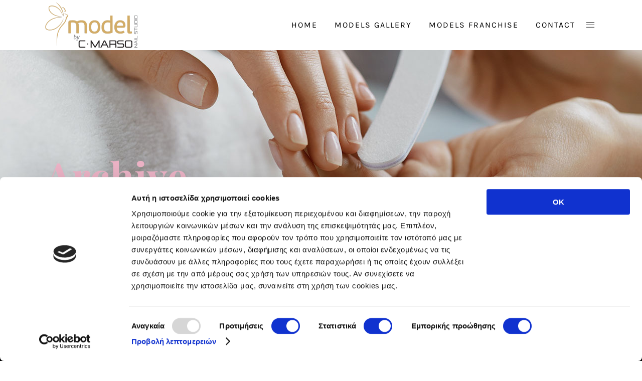

--- FILE ---
content_type: text/html; charset=UTF-8
request_url: https://modelbycmarso.gr/portfolio_page/
body_size: 11424
content:
<!DOCTYPE html>
<html dir="ltr" lang="en-US" prefix="og: https://ogp.me/ns#">
<head>
	<meta charset="UTF-8" />
	
				<meta name="viewport" content="width=device-width,initial-scale=1,user-scalable=no">
		
            
                        <link rel="shortcut icon" type="image/x-icon" href="https://modelbycmarso.gr/wp-content/uploads/2019/10/fav.jpg">
            <link rel="apple-touch-icon" href="https://modelbycmarso.gr/wp-content/uploads/2019/10/fav.jpg"/>
        
	<link rel="profile" href="https://gmpg.org/xfn/11" />
	<link rel="pingback" href="https://modelbycmarso.gr/xmlrpc.php" />

	<script data-cookieconsent="ignore">
	window.dataLayer = window.dataLayer || [];
	function gtag() {
		dataLayer.push(arguments);
	}
	gtag("consent", "default", {
		ad_user_data: "denied",
		ad_personalization: "denied",
		ad_storage: "denied",
		analytics_storage: "denied",
		functionality_storage: "denied",
		personalization_storage: "denied",
		security_storage: "granted",
		wait_for_update: 500,
	});
	gtag("set", "ads_data_redaction", true);
	</script>
<script type="text/javascript"
		id="Cookiebot"
		src="https://consent.cookiebot.com/uc.js"
		data-implementation="wp"
		data-cbid="bd50ed99-1f73-496a-a5ce-3028202e77be"
							data-blockingmode="auto"
	 data-rocket-defer defer></script>
<title>Portfolio - Model by Cmarso</title><link rel="preload" data-rocket-preload as="image" href="https://bridge230.qodeinteractive.com/wp-content/uploads/2018/05/title-area.jpg" fetchpriority="high"><link rel="stylesheet" href="https://modelbycmarso.gr/wp-content/cache/fonts/1/google-fonts/css/5/a/3/042d9ac0448a1b05cfde2ecbdad57.css" data-wpr-hosted-gf-parameters="family=Raleway%3A100%2C200%2C300%2C400%2C500%2C600%2C700%2C800%2C900%2C100italic%2C300italic%2C400italic%2C700italic%7CPlayfair%20Display%3A100%2C200%2C300%2C400%2C500%2C600%2C700%2C800%2C900%2C100italic%2C300italic%2C400italic%2C700italic%7COpen%20Sans%20Condensed%3A100%2C200%2C300%2C400%2C500%2C600%2C700%2C800%2C900%2C100italic%2C300italic%2C400italic%2C700italic%7CKarla%3A100%2C200%2C300%2C400%2C500%2C600%2C700%2C800%2C900%2C100italic%2C300italic%2C400italic%2C700italic%7COpen%20Sans%3A100%2C200%2C300%2C400%2C500%2C600%2C700%2C800%2C900%2C100italic%2C300italic%2C400italic%2C700italic&subset=latin%2Clatin-ext&display=swap"/>
	<style>img:is([sizes="auto" i], [sizes^="auto," i]) { contain-intrinsic-size: 3000px 1500px }</style>
	
		<!-- All in One SEO 4.9.1.1 - aioseo.com -->
	<meta name="robots" content="max-image-preview:large" />
	<link rel="canonical" href="https://modelbycmarso.gr/portfolio_page/" />
	<meta name="generator" content="All in One SEO (AIOSEO) 4.9.1.1" />
		<meta property="og:locale" content="en_US" />
		<meta property="og:site_name" content="Model by Cmarso - Franchise Company" />
		<meta property="og:type" content="website" />
		<meta property="og:title" content="Portfolio - Model by Cmarso" />
		<meta property="og:url" content="https://modelbycmarso.gr/portfolio_page/" />
		<meta name="twitter:card" content="summary_large_image" />
		<meta name="twitter:title" content="Portfolio - Model by Cmarso" />
		<script type="application/ld+json" class="aioseo-schema">
			{"@context":"https:\/\/schema.org","@graph":[{"@type":"BreadcrumbList","@id":"https:\/\/modelbycmarso.gr\/portfolio_page\/#breadcrumblist","itemListElement":[{"@type":"ListItem","@id":"https:\/\/modelbycmarso.gr#listItem","position":1,"name":"Home","item":"https:\/\/modelbycmarso.gr","nextItem":{"@type":"ListItem","@id":"https:\/\/modelbycmarso.gr\/portfolio_page\/#listItem","name":"Archives for "}},{"@type":"ListItem","@id":"https:\/\/modelbycmarso.gr\/portfolio_page\/#listItem","position":2,"name":"Archives for ","previousItem":{"@type":"ListItem","@id":"https:\/\/modelbycmarso.gr#listItem","name":"Home"}}]},{"@type":"CollectionPage","@id":"https:\/\/modelbycmarso.gr\/portfolio_page\/#collectionpage","url":"https:\/\/modelbycmarso.gr\/portfolio_page\/","name":"Portfolio - Model by Cmarso","inLanguage":"en-US","isPartOf":{"@id":"https:\/\/modelbycmarso.gr\/#website"},"breadcrumb":{"@id":"https:\/\/modelbycmarso.gr\/portfolio_page\/#breadcrumblist"}},{"@type":"Organization","@id":"https:\/\/modelbycmarso.gr\/#organization","name":"Model by Cmarso","description":"Franchise Company","url":"https:\/\/modelbycmarso.gr\/"},{"@type":"WebSite","@id":"https:\/\/modelbycmarso.gr\/#website","url":"https:\/\/modelbycmarso.gr\/","name":"Model by Cmarso","description":"Franchise Company","inLanguage":"en-US","publisher":{"@id":"https:\/\/modelbycmarso.gr\/#organization"}}]}
		</script>
		<!-- All in One SEO -->



<link rel="alternate" type="application/rss+xml" title="Model by Cmarso &raquo; Feed" href="https://modelbycmarso.gr/feed/" />
<link rel="alternate" type="application/rss+xml" title="Model by Cmarso &raquo; Comments Feed" href="https://modelbycmarso.gr/comments/feed/" />
<link rel="alternate" type="application/rss+xml" title="Model by Cmarso &raquo; Portfolio Feed" href="https://modelbycmarso.gr/portfolio_page/feed/" />
<style id='wp-emoji-styles-inline-css' type='text/css'>

	img.wp-smiley, img.emoji {
		display: inline !important;
		border: none !important;
		box-shadow: none !important;
		height: 1em !important;
		width: 1em !important;
		margin: 0 0.07em !important;
		vertical-align: -0.1em !important;
		background: none !important;
		padding: 0 !important;
	}
</style>
<link rel='stylesheet' id='wp-block-library-css' href='https://modelbycmarso.gr/wp-includes/css/dist/block-library/style.min.css?ver=6.7.4' type='text/css' media='all' />
<link data-minify="1" rel='stylesheet' id='aioseo/css/src/vue/standalone/blocks/table-of-contents/global.scss-css' href='https://modelbycmarso.gr/wp-content/cache/min/1/wp-content/plugins/all-in-one-seo-pack/dist/Lite/assets/css/table-of-contents/global.e90f6d47.css?ver=1764881461' type='text/css' media='all' />
<style id='classic-theme-styles-inline-css' type='text/css'>
/*! This file is auto-generated */
.wp-block-button__link{color:#fff;background-color:#32373c;border-radius:9999px;box-shadow:none;text-decoration:none;padding:calc(.667em + 2px) calc(1.333em + 2px);font-size:1.125em}.wp-block-file__button{background:#32373c;color:#fff;text-decoration:none}
</style>
<style id='global-styles-inline-css' type='text/css'>
:root{--wp--preset--aspect-ratio--square: 1;--wp--preset--aspect-ratio--4-3: 4/3;--wp--preset--aspect-ratio--3-4: 3/4;--wp--preset--aspect-ratio--3-2: 3/2;--wp--preset--aspect-ratio--2-3: 2/3;--wp--preset--aspect-ratio--16-9: 16/9;--wp--preset--aspect-ratio--9-16: 9/16;--wp--preset--color--black: #000000;--wp--preset--color--cyan-bluish-gray: #abb8c3;--wp--preset--color--white: #ffffff;--wp--preset--color--pale-pink: #f78da7;--wp--preset--color--vivid-red: #cf2e2e;--wp--preset--color--luminous-vivid-orange: #ff6900;--wp--preset--color--luminous-vivid-amber: #fcb900;--wp--preset--color--light-green-cyan: #7bdcb5;--wp--preset--color--vivid-green-cyan: #00d084;--wp--preset--color--pale-cyan-blue: #8ed1fc;--wp--preset--color--vivid-cyan-blue: #0693e3;--wp--preset--color--vivid-purple: #9b51e0;--wp--preset--gradient--vivid-cyan-blue-to-vivid-purple: linear-gradient(135deg,rgba(6,147,227,1) 0%,rgb(155,81,224) 100%);--wp--preset--gradient--light-green-cyan-to-vivid-green-cyan: linear-gradient(135deg,rgb(122,220,180) 0%,rgb(0,208,130) 100%);--wp--preset--gradient--luminous-vivid-amber-to-luminous-vivid-orange: linear-gradient(135deg,rgba(252,185,0,1) 0%,rgba(255,105,0,1) 100%);--wp--preset--gradient--luminous-vivid-orange-to-vivid-red: linear-gradient(135deg,rgba(255,105,0,1) 0%,rgb(207,46,46) 100%);--wp--preset--gradient--very-light-gray-to-cyan-bluish-gray: linear-gradient(135deg,rgb(238,238,238) 0%,rgb(169,184,195) 100%);--wp--preset--gradient--cool-to-warm-spectrum: linear-gradient(135deg,rgb(74,234,220) 0%,rgb(151,120,209) 20%,rgb(207,42,186) 40%,rgb(238,44,130) 60%,rgb(251,105,98) 80%,rgb(254,248,76) 100%);--wp--preset--gradient--blush-light-purple: linear-gradient(135deg,rgb(255,206,236) 0%,rgb(152,150,240) 100%);--wp--preset--gradient--blush-bordeaux: linear-gradient(135deg,rgb(254,205,165) 0%,rgb(254,45,45) 50%,rgb(107,0,62) 100%);--wp--preset--gradient--luminous-dusk: linear-gradient(135deg,rgb(255,203,112) 0%,rgb(199,81,192) 50%,rgb(65,88,208) 100%);--wp--preset--gradient--pale-ocean: linear-gradient(135deg,rgb(255,245,203) 0%,rgb(182,227,212) 50%,rgb(51,167,181) 100%);--wp--preset--gradient--electric-grass: linear-gradient(135deg,rgb(202,248,128) 0%,rgb(113,206,126) 100%);--wp--preset--gradient--midnight: linear-gradient(135deg,rgb(2,3,129) 0%,rgb(40,116,252) 100%);--wp--preset--font-size--small: 13px;--wp--preset--font-size--medium: 20px;--wp--preset--font-size--large: 36px;--wp--preset--font-size--x-large: 42px;--wp--preset--spacing--20: 0.44rem;--wp--preset--spacing--30: 0.67rem;--wp--preset--spacing--40: 1rem;--wp--preset--spacing--50: 1.5rem;--wp--preset--spacing--60: 2.25rem;--wp--preset--spacing--70: 3.38rem;--wp--preset--spacing--80: 5.06rem;--wp--preset--shadow--natural: 6px 6px 9px rgba(0, 0, 0, 0.2);--wp--preset--shadow--deep: 12px 12px 50px rgba(0, 0, 0, 0.4);--wp--preset--shadow--sharp: 6px 6px 0px rgba(0, 0, 0, 0.2);--wp--preset--shadow--outlined: 6px 6px 0px -3px rgba(255, 255, 255, 1), 6px 6px rgba(0, 0, 0, 1);--wp--preset--shadow--crisp: 6px 6px 0px rgba(0, 0, 0, 1);}:where(.is-layout-flex){gap: 0.5em;}:where(.is-layout-grid){gap: 0.5em;}body .is-layout-flex{display: flex;}.is-layout-flex{flex-wrap: wrap;align-items: center;}.is-layout-flex > :is(*, div){margin: 0;}body .is-layout-grid{display: grid;}.is-layout-grid > :is(*, div){margin: 0;}:where(.wp-block-columns.is-layout-flex){gap: 2em;}:where(.wp-block-columns.is-layout-grid){gap: 2em;}:where(.wp-block-post-template.is-layout-flex){gap: 1.25em;}:where(.wp-block-post-template.is-layout-grid){gap: 1.25em;}.has-black-color{color: var(--wp--preset--color--black) !important;}.has-cyan-bluish-gray-color{color: var(--wp--preset--color--cyan-bluish-gray) !important;}.has-white-color{color: var(--wp--preset--color--white) !important;}.has-pale-pink-color{color: var(--wp--preset--color--pale-pink) !important;}.has-vivid-red-color{color: var(--wp--preset--color--vivid-red) !important;}.has-luminous-vivid-orange-color{color: var(--wp--preset--color--luminous-vivid-orange) !important;}.has-luminous-vivid-amber-color{color: var(--wp--preset--color--luminous-vivid-amber) !important;}.has-light-green-cyan-color{color: var(--wp--preset--color--light-green-cyan) !important;}.has-vivid-green-cyan-color{color: var(--wp--preset--color--vivid-green-cyan) !important;}.has-pale-cyan-blue-color{color: var(--wp--preset--color--pale-cyan-blue) !important;}.has-vivid-cyan-blue-color{color: var(--wp--preset--color--vivid-cyan-blue) !important;}.has-vivid-purple-color{color: var(--wp--preset--color--vivid-purple) !important;}.has-black-background-color{background-color: var(--wp--preset--color--black) !important;}.has-cyan-bluish-gray-background-color{background-color: var(--wp--preset--color--cyan-bluish-gray) !important;}.has-white-background-color{background-color: var(--wp--preset--color--white) !important;}.has-pale-pink-background-color{background-color: var(--wp--preset--color--pale-pink) !important;}.has-vivid-red-background-color{background-color: var(--wp--preset--color--vivid-red) !important;}.has-luminous-vivid-orange-background-color{background-color: var(--wp--preset--color--luminous-vivid-orange) !important;}.has-luminous-vivid-amber-background-color{background-color: var(--wp--preset--color--luminous-vivid-amber) !important;}.has-light-green-cyan-background-color{background-color: var(--wp--preset--color--light-green-cyan) !important;}.has-vivid-green-cyan-background-color{background-color: var(--wp--preset--color--vivid-green-cyan) !important;}.has-pale-cyan-blue-background-color{background-color: var(--wp--preset--color--pale-cyan-blue) !important;}.has-vivid-cyan-blue-background-color{background-color: var(--wp--preset--color--vivid-cyan-blue) !important;}.has-vivid-purple-background-color{background-color: var(--wp--preset--color--vivid-purple) !important;}.has-black-border-color{border-color: var(--wp--preset--color--black) !important;}.has-cyan-bluish-gray-border-color{border-color: var(--wp--preset--color--cyan-bluish-gray) !important;}.has-white-border-color{border-color: var(--wp--preset--color--white) !important;}.has-pale-pink-border-color{border-color: var(--wp--preset--color--pale-pink) !important;}.has-vivid-red-border-color{border-color: var(--wp--preset--color--vivid-red) !important;}.has-luminous-vivid-orange-border-color{border-color: var(--wp--preset--color--luminous-vivid-orange) !important;}.has-luminous-vivid-amber-border-color{border-color: var(--wp--preset--color--luminous-vivid-amber) !important;}.has-light-green-cyan-border-color{border-color: var(--wp--preset--color--light-green-cyan) !important;}.has-vivid-green-cyan-border-color{border-color: var(--wp--preset--color--vivid-green-cyan) !important;}.has-pale-cyan-blue-border-color{border-color: var(--wp--preset--color--pale-cyan-blue) !important;}.has-vivid-cyan-blue-border-color{border-color: var(--wp--preset--color--vivid-cyan-blue) !important;}.has-vivid-purple-border-color{border-color: var(--wp--preset--color--vivid-purple) !important;}.has-vivid-cyan-blue-to-vivid-purple-gradient-background{background: var(--wp--preset--gradient--vivid-cyan-blue-to-vivid-purple) !important;}.has-light-green-cyan-to-vivid-green-cyan-gradient-background{background: var(--wp--preset--gradient--light-green-cyan-to-vivid-green-cyan) !important;}.has-luminous-vivid-amber-to-luminous-vivid-orange-gradient-background{background: var(--wp--preset--gradient--luminous-vivid-amber-to-luminous-vivid-orange) !important;}.has-luminous-vivid-orange-to-vivid-red-gradient-background{background: var(--wp--preset--gradient--luminous-vivid-orange-to-vivid-red) !important;}.has-very-light-gray-to-cyan-bluish-gray-gradient-background{background: var(--wp--preset--gradient--very-light-gray-to-cyan-bluish-gray) !important;}.has-cool-to-warm-spectrum-gradient-background{background: var(--wp--preset--gradient--cool-to-warm-spectrum) !important;}.has-blush-light-purple-gradient-background{background: var(--wp--preset--gradient--blush-light-purple) !important;}.has-blush-bordeaux-gradient-background{background: var(--wp--preset--gradient--blush-bordeaux) !important;}.has-luminous-dusk-gradient-background{background: var(--wp--preset--gradient--luminous-dusk) !important;}.has-pale-ocean-gradient-background{background: var(--wp--preset--gradient--pale-ocean) !important;}.has-electric-grass-gradient-background{background: var(--wp--preset--gradient--electric-grass) !important;}.has-midnight-gradient-background{background: var(--wp--preset--gradient--midnight) !important;}.has-small-font-size{font-size: var(--wp--preset--font-size--small) !important;}.has-medium-font-size{font-size: var(--wp--preset--font-size--medium) !important;}.has-large-font-size{font-size: var(--wp--preset--font-size--large) !important;}.has-x-large-font-size{font-size: var(--wp--preset--font-size--x-large) !important;}
:where(.wp-block-post-template.is-layout-flex){gap: 1.25em;}:where(.wp-block-post-template.is-layout-grid){gap: 1.25em;}
:where(.wp-block-columns.is-layout-flex){gap: 2em;}:where(.wp-block-columns.is-layout-grid){gap: 2em;}
:root :where(.wp-block-pullquote){font-size: 1.5em;line-height: 1.6;}
</style>
<link data-minify="1" rel='stylesheet' id='agile-store-locator-all-css-css' href='https://modelbycmarso.gr/wp-content/cache/min/1/wp-content/plugins/codecanyon-eQxajvk0-agile-store-locator-google-maps-for-wordpress/public/css/all-css.min.css?ver=1736942547' type='text/css' media='all' />
<link data-minify="1" rel='stylesheet' id='agile-store-locator-asl-responsive-css' href='https://modelbycmarso.gr/wp-content/cache/min/1/wp-content/plugins/codecanyon-eQxajvk0-agile-store-locator-google-maps-for-wordpress/public/css/asl_responsive.css?ver=1736942547' type='text/css' media='all' />
<link rel='stylesheet' id='mediaelement-css' href='https://modelbycmarso.gr/wp-includes/js/mediaelement/mediaelementplayer-legacy.min.css?ver=4.2.17' type='text/css' media='all' />
<link rel='stylesheet' id='wp-mediaelement-css' href='https://modelbycmarso.gr/wp-includes/js/mediaelement/wp-mediaelement.min.css?ver=6.7.4' type='text/css' media='all' />
<link rel='stylesheet' id='bridge-default-style-css' href='https://modelbycmarso.gr/wp-content/themes/bridge/style.css?ver=6.7.4' type='text/css' media='all' />
<link data-minify="1" rel='stylesheet' id='bridge-qode-font_awesome-css' href='https://modelbycmarso.gr/wp-content/cache/min/1/wp-content/themes/bridge/css/font-awesome/css/font-awesome.min.css?ver=1736942547' type='text/css' media='all' />
<link data-minify="1" rel='stylesheet' id='bridge-qode-font_elegant-css' href='https://modelbycmarso.gr/wp-content/cache/min/1/wp-content/themes/bridge/css/elegant-icons/style.min.css?ver=1736942547' type='text/css' media='all' />
<link data-minify="1" rel='stylesheet' id='bridge-qode-linea_icons-css' href='https://modelbycmarso.gr/wp-content/cache/min/1/wp-content/themes/bridge/css/linea-icons/style.css?ver=1736942547' type='text/css' media='all' />
<link data-minify="1" rel='stylesheet' id='bridge-qode-dripicons-css' href='https://modelbycmarso.gr/wp-content/cache/min/1/wp-content/themes/bridge/css/dripicons/dripicons.css?ver=1736942547' type='text/css' media='all' />
<link data-minify="1" rel='stylesheet' id='bridge-qode-kiko-css' href='https://modelbycmarso.gr/wp-content/cache/min/1/wp-content/themes/bridge/css/kiko/kiko-all.css?ver=1736942547' type='text/css' media='all' />
<link data-minify="1" rel='stylesheet' id='bridge-qode-font_awesome_5-css' href='https://modelbycmarso.gr/wp-content/cache/min/1/wp-content/themes/bridge/css/font-awesome-5/css/font-awesome-5.min.css?ver=1736942547' type='text/css' media='all' />
<link rel='stylesheet' id='bridge-stylesheet-css' href='https://modelbycmarso.gr/wp-content/themes/bridge/css/stylesheet.min.css?ver=6.7.4' type='text/css' media='all' />
<style id='bridge-stylesheet-inline-css' type='text/css'>
   .archive.disabled_footer_top .footer_top_holder, .archive.disabled_footer_bottom .footer_bottom_holder { display: none;}


</style>
<link data-minify="1" rel='stylesheet' id='bridge-print-css' href='https://modelbycmarso.gr/wp-content/cache/min/1/wp-content/themes/bridge/css/print.css?ver=1736942547' type='text/css' media='all' />
<link data-minify="1" rel='stylesheet' id='bridge-style-dynamic-css' href='https://modelbycmarso.gr/wp-content/cache/min/1/wp-content/cache/busting/1/wp-content/themes/bridge/css/style_dynamic_callback.css?ver=1736942547' type='text/css' media='all' />
<link rel='stylesheet' id='bridge-responsive-css' href='https://modelbycmarso.gr/wp-content/themes/bridge/css/responsive.min.css?ver=6.7.4' type='text/css' media='all' />
<link data-minify="1" rel='stylesheet' id='bridge-style-dynamic-responsive-css' href='https://modelbycmarso.gr/wp-content/cache/min/1/wp-content/cache/busting/1/wp-content/themes/bridge/css/style_dynamic_responsive_callback.css?ver=1736942547' type='text/css' media='all' />
<style id='bridge-style-dynamic-responsive-inline-css' type='text/css'>
.qode-report-sheet{
    text-align: left;
}

.qode-report-sheet{
    background-color: transparent;
    padding: 0;
    margin-bottom: 0;
}

.qode-report-sheet .qode-rs-table .qode-rs-table-header{
    display: none;
}

.qode-report-sheet .qode-rs-table .qode-rs-table-content .qode-rs-table-row .qode-rs-table-column:last-child .qode-rs-table-column-title{
    text-align: right;
}

.qode-report-sheet .qode-rs-table .qode-rs-table-content .qode-rs-table-row .qode-rs-table-column-title{
    font-size: 18px;
    font-weight: 400;
    text-transform: uppercase;
    font-family: 'Karla', sans-serif;
}
.q_icon_with_title .icon_text_inner {
    padding: 0 0 0px;
}
.qode-btn.qode-btn-simple span{
    text-decoration: underline;
}
@media only screen and (max-width: 600px){
.qode-report-sheet.qode-rs-two-columns .qode-rs-table .qode-rs-table-content .qode-rs-table-column:first-child, .qode-report-sheet.qode-rs-two-columns .qode-rs-table .qode-rs-table-header .qode-rs-table-column:first-child{
width: 66.67%;
float:left;
}
}

@media only screen and (max-width: 480px){
.qode-report-sheet.qode-rs-two-columns .qode-rs-table .qode-rs-table-content .qode-rs-table-column:first-child, .qode-report-sheet.qode-rs-two-columns .qode-rs-table .qode-rs-table-header .qode-rs-table-column:first-child, .qode-report-sheet.qode-rs-two-columns .qode-rs-table .qode-rs-table-content .qode-rs-table-column, .qode-report-sheet.qode-rs-two-columns .qode-rs-table .qode-rs-table-header .qode-rs-table-column{
width: 100%;
float: none;
text-align: center;
}
.qode-report-sheet .qode-rs-table .qode-rs-table-content .qode-rs-table-row .qode-rs-table-column:last-child .qode-rs-table-column-title{
text-align: center;
}
}
nav.main_menu ul li a span.underline_dash, nav.vertical_menu ul li a span.underline_dash{
    bottom: -2px;
}
.side_menu_button a.side_menu_button_link .icon-arrows-hamburger-2{
    position: relative;
    top: 3px;
}

.side_menu_button a:last-child{
    padding-left: 0px;
}
</style>
<link data-minify="1" rel='stylesheet' id='js_composer_front-css' href='https://modelbycmarso.gr/wp-content/cache/min/1/wp-content/plugins/js_composer/assets/css/js_composer.min.css?ver=1736942547' type='text/css' media='all' />

<link rel='stylesheet' id='bridge-core-dashboard-style-css' href='https://modelbycmarso.gr/wp-content/plugins/bridge-core/modules/core-dashboard/assets/css/core-dashboard.min.css?ver=6.7.4' type='text/css' media='all' />
<link rel='stylesheet' id='bridge-childstyle-css' href='https://modelbycmarso.gr/wp-content/themes/bridge-child/style.css?ver=6.7.4' type='text/css' media='all' />
<script type="text/javascript" src="https://modelbycmarso.gr/wp-includes/js/jquery/jquery.min.js?ver=3.7.1" id="jquery-core-js"></script>
<script type="text/javascript" src="https://modelbycmarso.gr/wp-includes/js/jquery/jquery-migrate.min.js?ver=3.4.1" id="jquery-migrate-js"></script>
<script></script><link rel="https://api.w.org/" href="https://modelbycmarso.gr/wp-json/" /><link rel="EditURI" type="application/rsd+xml" title="RSD" href="https://modelbycmarso.gr/xmlrpc.php?rsd" />
<meta name="generator" content="WordPress 6.7.4" />
<meta name="generator" content="Powered by WPBakery Page Builder - drag and drop page builder for WordPress."/>
<meta name="generator" content="Powered by Slider Revolution 6.7.25 - responsive, Mobile-Friendly Slider Plugin for WordPress with comfortable drag and drop interface." />
<script>function setREVStartSize(e){
			//window.requestAnimationFrame(function() {
				window.RSIW = window.RSIW===undefined ? window.innerWidth : window.RSIW;
				window.RSIH = window.RSIH===undefined ? window.innerHeight : window.RSIH;
				try {
					var pw = document.getElementById(e.c).parentNode.offsetWidth,
						newh;
					pw = pw===0 || isNaN(pw) || (e.l=="fullwidth" || e.layout=="fullwidth") ? window.RSIW : pw;
					e.tabw = e.tabw===undefined ? 0 : parseInt(e.tabw);
					e.thumbw = e.thumbw===undefined ? 0 : parseInt(e.thumbw);
					e.tabh = e.tabh===undefined ? 0 : parseInt(e.tabh);
					e.thumbh = e.thumbh===undefined ? 0 : parseInt(e.thumbh);
					e.tabhide = e.tabhide===undefined ? 0 : parseInt(e.tabhide);
					e.thumbhide = e.thumbhide===undefined ? 0 : parseInt(e.thumbhide);
					e.mh = e.mh===undefined || e.mh=="" || e.mh==="auto" ? 0 : parseInt(e.mh,0);
					if(e.layout==="fullscreen" || e.l==="fullscreen")
						newh = Math.max(e.mh,window.RSIH);
					else{
						e.gw = Array.isArray(e.gw) ? e.gw : [e.gw];
						for (var i in e.rl) if (e.gw[i]===undefined || e.gw[i]===0) e.gw[i] = e.gw[i-1];
						e.gh = e.el===undefined || e.el==="" || (Array.isArray(e.el) && e.el.length==0)? e.gh : e.el;
						e.gh = Array.isArray(e.gh) ? e.gh : [e.gh];
						for (var i in e.rl) if (e.gh[i]===undefined || e.gh[i]===0) e.gh[i] = e.gh[i-1];
											
						var nl = new Array(e.rl.length),
							ix = 0,
							sl;
						e.tabw = e.tabhide>=pw ? 0 : e.tabw;
						e.thumbw = e.thumbhide>=pw ? 0 : e.thumbw;
						e.tabh = e.tabhide>=pw ? 0 : e.tabh;
						e.thumbh = e.thumbhide>=pw ? 0 : e.thumbh;
						for (var i in e.rl) nl[i] = e.rl[i]<window.RSIW ? 0 : e.rl[i];
						sl = nl[0];
						for (var i in nl) if (sl>nl[i] && nl[i]>0) { sl = nl[i]; ix=i;}
						var m = pw>(e.gw[ix]+e.tabw+e.thumbw) ? 1 : (pw-(e.tabw+e.thumbw)) / (e.gw[ix]);
						newh =  (e.gh[ix] * m) + (e.tabh + e.thumbh);
					}
					var el = document.getElementById(e.c);
					if (el!==null && el) el.style.height = newh+"px";
					el = document.getElementById(e.c+"_wrapper");
					if (el!==null && el) {
						el.style.height = newh+"px";
						el.style.display = "block";
					}
				} catch(e){
					console.log("Failure at Presize of Slider:" + e)
				}
			//});
		  };</script>
<noscript><style> .wpb_animate_when_almost_visible { opacity: 1; }</style></noscript><meta name="generator" content="WP Rocket 3.18" data-wpr-features="wpr_defer_js wpr_minify_js wpr_oci wpr_minify_css wpr_desktop" /></head>

<body data-rsssl=1 class="archive post-type-archive post-type-archive-portfolio_page bridge-core-3.3.3  qode_grid_1300 side_menu_slide_with_content width_470 qode-smooth-scroll-enabled qode-child-theme-ver-1.0.0 qode-theme-ver-30.8.4 qode-theme-bridge disabled_footer_bottom qode_header_in_grid wpb-js-composer js-comp-ver-8.1 vc_responsive" itemscope itemtype="http://schema.org/WebPage">



	<section  class="side_menu right dark side_area_alignment_center">
				<a href="#" target="_self" class="close_side_menu ">
					</a>
		<div  id="media_image-2" class="widget widget_media_image posts_holder"><img width="368" height="180" src="https://modelbycmarso.gr/wp-content/uploads/2019/10/logo_headers.png" class="image wp-image-350  attachment-full size-full" alt="" style="max-width: 100%; height: auto;" decoding="async" fetchpriority="high" srcset="https://modelbycmarso.gr/wp-content/uploads/2019/10/logo_headers.png 368w, https://modelbycmarso.gr/wp-content/uploads/2019/10/logo_headers-300x147.png 300w" sizes="(max-width: 368px) 100vw, 368px" /></div><div  id="text-3" class="widget widget_text posts_holder">			<div  class="textwidget"><p>Τα καταστήματα <strong>MODEL BY C-MARSO</strong> είναι σύγχρονα κέντρα περιποίησης και αισθητικής των άκρων, τα οποία λειτουργούν με το κύρος, την φροντίδα και την καθοδήγηση του εμπορικού ονόματος <strong>C-MARSO</strong></p>
</div>
		</div></section>

<div  class="wrapper">
	<div  class="wrapper_inner">

    
		<!-- Google Analytics start -->
				<!-- Google Analytics end -->

		
	<header  class=" scroll_header_top_area  regular page_header">
    <div class="header_inner clearfix">
                <div class="header_top_bottom_holder">
            
            <div class="header_bottom clearfix" style='' >
                                <div class="container">
                    <div class="container_inner clearfix">
                                                    
                            <div class="header_inner_left">
                                									<div class="mobile_menu_button">
		<span>
			<i class="qode_icon_font_awesome fa fa-bars " ></i>		</span>
	</div>
                                <div class="logo_wrapper" >
	<div class="q_logo">
		<a itemprop="url" href="https://modelbycmarso.gr/" >
             <img itemprop="image" class="normal" src="https://modelbycmarso.gr/wp-content/uploads/2019/10/logo_headers.png" alt="Logo"> 			 <img itemprop="image" class="light" src="https://modelbycmarso.gr/wp-content/themes/bridge/img/logo.png" alt="Logo"/> 			 <img itemprop="image" class="dark" src="https://modelbycmarso.gr/wp-content/themes/bridge/img/logo_black.png" alt="Logo"/> 			 <img itemprop="image" class="sticky" src="https://modelbycmarso.gr/wp-content/uploads/2019/10/logo_headers.png" alt="Logo"/> 			 <img itemprop="image" class="mobile" src="https://modelbycmarso.gr/wp-content/uploads/2019/10/logo_headers.png" alt="Logo"/> 					</a>
	</div>
	</div>                                                            </div>
                                                                    <div class="header_inner_right">
                                        <div class="side_menu_button_wrapper right">
                                                                                                                                    <div class="side_menu_button">
                                                                                                                                                
	<a class="side_menu_button_link normal " href="javascript:void(0)">
		<i class="qodef-icon-linea-icon icon-arrows-hamburger-2 " ></i>	</a>
                                            </div>
                                        </div>
                                    </div>
                                
                                
                                <nav class="main_menu drop_down right">
                                    <ul id="menu-main-menu" class=""><li id="nav-menu-item-7" class="menu-item menu-item-type-post_type menu-item-object-page menu-item-home  narrow"><a href="https://modelbycmarso.gr/" class=""><i class="menu_icon blank fa"></i><span>Home<span class="underline_dash"></span></span><span class="plus"></span></a></li>
<li id="nav-menu-item-498" class="menu-item menu-item-type-post_type menu-item-object-page  narrow"><a href="https://modelbycmarso.gr/models-gallery/" class=""><i class="menu_icon blank fa"></i><span>MODELs Gallery<span class="underline_dash"></span></span><span class="plus"></span></a></li>
<li id="nav-menu-item-497" class="menu-item menu-item-type-post_type menu-item-object-page  narrow"><a href="https://modelbycmarso.gr/models-franchise/" class=""><i class="menu_icon blank fa"></i><span>Models Franchise<span class="underline_dash"></span></span><span class="plus"></span></a></li>
<li id="nav-menu-item-494" class="menu-item menu-item-type-post_type menu-item-object-page  narrow"><a href="https://modelbycmarso.gr/contact/" class=""><i class="menu_icon blank fa"></i><span>Contact<span class="underline_dash"></span></span><span class="plus"></span></a></li>
</ul>                                </nav>
                                							    <nav class="mobile_menu">
	<ul id="menu-main-menu-1" class=""><li id="mobile-menu-item-7" class="menu-item menu-item-type-post_type menu-item-object-page menu-item-home "><a href="https://modelbycmarso.gr/" class=""><span>Home</span></a><span class="mobile_arrow"><i class="fa fa-angle-right"></i><i class="fa fa-angle-down"></i></span></li>
<li id="mobile-menu-item-498" class="menu-item menu-item-type-post_type menu-item-object-page "><a href="https://modelbycmarso.gr/models-gallery/" class=""><span>MODELs Gallery</span></a><span class="mobile_arrow"><i class="fa fa-angle-right"></i><i class="fa fa-angle-down"></i></span></li>
<li id="mobile-menu-item-497" class="menu-item menu-item-type-post_type menu-item-object-page "><a href="https://modelbycmarso.gr/models-franchise/" class=""><span>Models Franchise</span></a><span class="mobile_arrow"><i class="fa fa-angle-right"></i><i class="fa fa-angle-down"></i></span></li>
<li id="mobile-menu-item-494" class="menu-item menu-item-type-post_type menu-item-object-page "><a href="https://modelbycmarso.gr/contact/" class=""><span>Contact</span></a><span class="mobile_arrow"><i class="fa fa-angle-right"></i><i class="fa fa-angle-down"></i></span></li>
</ul></nav>                                                                                        </div>
                    </div>
                                    </div>
            </div>
        </div>
</header>	<a id="back_to_top" href="#">
        <span class="fa-stack">
            <i class="qodef-icon-linea-icon icon-arrows-up " ></i>        </span>
	</a>
	
	
    
    	
    
    <div  class="content ">
        <div class="content_inner  ">
    
	
			<div class="title_outer title_without_animation"    data-height="600">
		<div class="title title_size_large  position_left  has_background" style="background-image:url(https://bridge230.qodeinteractive.com/wp-content/uploads/2018/05/title-area.jpg);height:600px;">
			<div class="image not_responsive"><img itemprop="image" src="https://bridge230.qodeinteractive.com/wp-content/uploads/2018/05/title-area.jpg" alt="&nbsp;" /> </div>
										<div class="title_holder"  style="padding-top:100px;height:500px;">
					<div class="container">
						<div class="container_inner clearfix">
								<div class="title_subtitle_holder" >
                                                                									<div class="title_subtitle_holder_inner">
																																					<h1 ><span>Archive</span></h1>
																				
																																														</div>
								                                                            </div>
						</div>
					</div>
				</div>
								</div>
			</div>
		<div class="container">
            			<div class="container_inner default_template_holder clearfix">
									<div class="blog_holder blog_large_image">

	
    <!--if template name is defined than it is used our template and we can use query '$blog_query'-->
    
        <!--otherwise it is archive or category page and we don't have query-->
                    <div class="entry">
                <p>No posts were found.</p>
            </div>
            </div>
							</div>
            		</div>
		
	</div>
</div>



	<footer >
		<div class="footer_inner clearfix">
				<div class="footer_top_holder">
            			<div class="footer_top">
								<div class="container">
					<div class="container_inner">
										<div id="custom_html-2" class="widget_text widget widget_custom_html"><div class="textwidget custom-html-widget"><span class='q_social_icon_holder normal_social' data-color=#ffffff data-hover-color=#eeb5c8><a itemprop='url' href='https://www.facebook.com/modelNailStudio/' target='_blank'><i class="qode_icon_font_awesome fa fa-facebook fa-lg simple_social" style="color: #ffffff;margin: 0 15px 0 0;" ></i></a></span><span class='q_social_icon_holder normal_social' data-color=#ffffff data-hover-color=#eeb5c8><a itemprop='url' href='https://www.instagram.com/modelbycmarso/' target='_blank'><i class="qode_icon_font_awesome fa fa-instagram fa-lg simple_social" style="color: #ffffff;margin: 0 30px 0 15px;" ></i></a></span>
<div class="vc_empty_space"  style="height: 20px" >
	<span class="vc_empty_space_inner">
		<span class="empty_space_image"  ></span>
	</span>
</div>
</div></div><div id="text-2" class="widget widget_text">			<div class="textwidget"><p>© Copyright <a href="#" target="_blank" rel="nofollow noopener">MODEL by C-Marso</a> </p>
</div>
		</div><script type="text/javascript">
	if ( window.iptFSQMModalPopupForms == undefined ) {
		window.iptFSQMModalPopupForms = [];
	}
	window.iptFSQMModalPopupForms[window.iptFSQMModalPopupForms.length] = {"label":"\u0395\u03bd\u03b4\u03b9\u03b1\u03c6\u03ad\u03c1\u03bf\u03bd Franchise Model","color":"#ffffff","bgcolor":"#3c609e","position":"h","style":"rect","header":"Models Franchise","subtitle":"","icon":"fa fa-file-text","width":"600","formID":"52","url":"https:\/\/modelbycmarso.gr\/eforms\/models-franchise\/52\/"};
</script>
											</div>
				</div>
							</div>
					</div>
							<div class="footer_bottom_holder">
                									<div class="footer_bottom">
							</div>
								</div>
				</div>
	</footer>
		
</div>
</div>

		<script>
			window.RS_MODULES = window.RS_MODULES || {};
			window.RS_MODULES.modules = window.RS_MODULES.modules || {};
			window.RS_MODULES.waiting = window.RS_MODULES.waiting || [];
			window.RS_MODULES.defered = true;
			window.RS_MODULES.moduleWaiting = window.RS_MODULES.moduleWaiting || {};
			window.RS_MODULES.type = 'compiled';
		</script>
							<div id="ipt-fsqm-popup-form-52" data-eform-popup="{&quot;label&quot;:&quot;\u0395\u03bd\u03b4\u03b9\u03b1\u03c6\u03ad\u03c1\u03bf\u03bd Franchise Model&quot;,&quot;color&quot;:&quot;#ffffff&quot;,&quot;bgcolor&quot;:&quot;#3c609e&quot;,&quot;position&quot;:&quot;h&quot;,&quot;style&quot;:&quot;rect&quot;,&quot;header&quot;:&quot;Models Franchise&quot;,&quot;subtitle&quot;:&quot;&quot;,&quot;icon&quot;:&quot;fa fa-file-text&quot;,&quot;width&quot;:&quot;600&quot;,&quot;formID&quot;:&quot;52&quot;,&quot;url&quot;:&quot;https:\/\/modelbycmarso.gr\/eforms\/models-franchise\/52\/&quot;}" class="eform-popup-modal"></div>
				<script type="text/html" id="wpb-modifications"> window.wpbCustomElement = 1; </script><link rel='stylesheet' id='iziModal.css-css' href='https://modelbycmarso.gr/wp-content/plugins/wp-fsqm-pro/bower_components/izimodal/css/iziModal.min.css?ver=4.10.0' type='text/css' media='all' />
<link data-minify="1" rel='stylesheet' id='ipt-fsqm-modal-popup-css-css' href='https://modelbycmarso.gr/wp-content/cache/min/1/wp-content/plugins/wp-fsqm-pro/static/front/css/modal-popup/ipt-fsqm-modal-popup.css?ver=1736942547' type='text/css' media='all' />
<link data-minify="1" rel='stylesheet' id='rs-plugin-settings-css' href='https://modelbycmarso.gr/wp-content/cache/min/1/wp-content/plugins/revslider/sr6/assets/css/rs6.css?ver=1736942547' type='text/css' media='all' />
<style id='rs-plugin-settings-inline-css' type='text/css'>
#rs-demo-id {}
</style>
<script type="module"  src="https://modelbycmarso.gr/wp-content/plugins/all-in-one-seo-pack/dist/Lite/assets/table-of-contents.95d0dfce.js?ver=4.9.1.1" id="aioseo/js/src/vue/standalone/blocks/table-of-contents/frontend.js-js" data-rocket-defer defer></script>
<script type="text/javascript" src="//modelbycmarso.gr/wp-content/plugins/revslider/sr6/assets/js/rbtools.min.js?ver=6.7.25" defer async id="tp-tools-js"></script>
<script type="text/javascript" src="//modelbycmarso.gr/wp-content/plugins/revslider/sr6/assets/js/rs6.min.js?ver=6.7.25" defer async id="revmin-js"></script>
<script type="text/javascript" src="https://modelbycmarso.gr/wp-includes/js/jquery/ui/core.min.js?ver=1.13.3" id="jquery-ui-core-js" data-rocket-defer defer></script>
<script type="text/javascript" src="https://modelbycmarso.gr/wp-includes/js/jquery/ui/accordion.min.js?ver=1.13.3" id="jquery-ui-accordion-js" data-rocket-defer defer></script>
<script type="text/javascript" src="https://modelbycmarso.gr/wp-includes/js/jquery/ui/menu.min.js?ver=1.13.3" id="jquery-ui-menu-js" data-rocket-defer defer></script>
<script type="text/javascript" src="https://modelbycmarso.gr/wp-includes/js/dist/dom-ready.min.js?ver=f77871ff7694fffea381" id="wp-dom-ready-js" data-rocket-defer defer></script>
<script type="text/javascript" src="https://modelbycmarso.gr/wp-includes/js/dist/hooks.min.js?ver=4d63a3d491d11ffd8ac6" id="wp-hooks-js"></script>
<script type="text/javascript" src="https://modelbycmarso.gr/wp-includes/js/dist/i18n.min.js?ver=5e580eb46a90c2b997e6" id="wp-i18n-js"></script>
<script type="text/javascript" id="wp-i18n-js-after">
/* <![CDATA[ */
wp.i18n.setLocaleData( { 'text direction\u0004ltr': [ 'ltr' ] } );
/* ]]> */
</script>
<script type="text/javascript" src="https://modelbycmarso.gr/wp-includes/js/dist/a11y.min.js?ver=3156534cc54473497e14" id="wp-a11y-js" data-rocket-defer defer></script>
<script type="text/javascript" src="https://modelbycmarso.gr/wp-includes/js/jquery/ui/autocomplete.min.js?ver=1.13.3" id="jquery-ui-autocomplete-js" data-rocket-defer defer></script>
<script type="text/javascript" src="https://modelbycmarso.gr/wp-includes/js/jquery/ui/controlgroup.min.js?ver=1.13.3" id="jquery-ui-controlgroup-js" data-rocket-defer defer></script>
<script type="text/javascript" src="https://modelbycmarso.gr/wp-includes/js/jquery/ui/checkboxradio.min.js?ver=1.13.3" id="jquery-ui-checkboxradio-js" data-rocket-defer defer></script>
<script type="text/javascript" src="https://modelbycmarso.gr/wp-includes/js/jquery/ui/button.min.js?ver=1.13.3" id="jquery-ui-button-js" data-rocket-defer defer></script>
<script type="text/javascript" src="https://modelbycmarso.gr/wp-includes/js/jquery/ui/datepicker.min.js?ver=1.13.3" id="jquery-ui-datepicker-js" data-rocket-defer defer></script>
<script type="text/javascript" id="jquery-ui-datepicker-js-after">
/* <![CDATA[ */
jQuery(function(jQuery){jQuery.datepicker.setDefaults({"closeText":"Close","currentText":"Today","monthNames":["January","February","March","April","May","June","July","August","September","October","November","December"],"monthNamesShort":["Jan","Feb","Mar","Apr","May","Jun","Jul","Aug","Sep","Oct","Nov","Dec"],"nextText":"Next","prevText":"Previous","dayNames":["Sunday","Monday","Tuesday","Wednesday","Thursday","Friday","Saturday"],"dayNamesShort":["Sun","Mon","Tue","Wed","Thu","Fri","Sat"],"dayNamesMin":["S","M","T","W","T","F","S"],"dateFormat":"MM d, yy","firstDay":1,"isRTL":false});});
/* ]]> */
</script>
<script type="text/javascript" src="https://modelbycmarso.gr/wp-includes/js/jquery/ui/mouse.min.js?ver=1.13.3" id="jquery-ui-mouse-js" data-rocket-defer defer></script>
<script type="text/javascript" src="https://modelbycmarso.gr/wp-includes/js/jquery/ui/resizable.min.js?ver=1.13.3" id="jquery-ui-resizable-js" data-rocket-defer defer></script>
<script type="text/javascript" src="https://modelbycmarso.gr/wp-includes/js/jquery/ui/draggable.min.js?ver=1.13.3" id="jquery-ui-draggable-js" data-rocket-defer defer></script>
<script type="text/javascript" src="https://modelbycmarso.gr/wp-includes/js/jquery/ui/dialog.min.js?ver=1.13.3" id="jquery-ui-dialog-js" data-rocket-defer defer></script>
<script type="text/javascript" src="https://modelbycmarso.gr/wp-includes/js/jquery/ui/droppable.min.js?ver=1.13.3" id="jquery-ui-droppable-js" data-rocket-defer defer></script>
<script type="text/javascript" src="https://modelbycmarso.gr/wp-includes/js/jquery/ui/progressbar.min.js?ver=1.13.3" id="jquery-ui-progressbar-js" data-rocket-defer defer></script>
<script type="text/javascript" src="https://modelbycmarso.gr/wp-includes/js/jquery/ui/selectable.min.js?ver=1.13.3" id="jquery-ui-selectable-js" data-rocket-defer defer></script>
<script type="text/javascript" src="https://modelbycmarso.gr/wp-includes/js/jquery/ui/sortable.min.js?ver=1.13.3" id="jquery-ui-sortable-js" data-rocket-defer defer></script>
<script type="text/javascript" src="https://modelbycmarso.gr/wp-includes/js/jquery/ui/slider.min.js?ver=1.13.3" id="jquery-ui-slider-js" data-rocket-defer defer></script>
<script type="text/javascript" src="https://modelbycmarso.gr/wp-includes/js/jquery/ui/spinner.min.js?ver=1.13.3" id="jquery-ui-spinner-js" data-rocket-defer defer></script>
<script type="text/javascript" src="https://modelbycmarso.gr/wp-includes/js/jquery/ui/tooltip.min.js?ver=1.13.3" id="jquery-ui-tooltip-js" data-rocket-defer defer></script>
<script type="text/javascript" src="https://modelbycmarso.gr/wp-includes/js/jquery/ui/tabs.min.js?ver=1.13.3" id="jquery-ui-tabs-js" data-rocket-defer defer></script>
<script type="text/javascript" src="https://modelbycmarso.gr/wp-includes/js/jquery/ui/effect.min.js?ver=1.13.3" id="jquery-effects-core-js" data-rocket-defer defer></script>
<script type="text/javascript" src="https://modelbycmarso.gr/wp-includes/js/jquery/ui/effect-blind.min.js?ver=1.13.3" id="jquery-effects-blind-js" data-rocket-defer defer></script>
<script type="text/javascript" src="https://modelbycmarso.gr/wp-includes/js/jquery/ui/effect-bounce.min.js?ver=1.13.3" id="jquery-effects-bounce-js" data-rocket-defer defer></script>
<script type="text/javascript" src="https://modelbycmarso.gr/wp-includes/js/jquery/ui/effect-clip.min.js?ver=1.13.3" id="jquery-effects-clip-js" data-rocket-defer defer></script>
<script type="text/javascript" src="https://modelbycmarso.gr/wp-includes/js/jquery/ui/effect-drop.min.js?ver=1.13.3" id="jquery-effects-drop-js" data-rocket-defer defer></script>
<script type="text/javascript" src="https://modelbycmarso.gr/wp-includes/js/jquery/ui/effect-explode.min.js?ver=1.13.3" id="jquery-effects-explode-js" data-rocket-defer defer></script>
<script type="text/javascript" src="https://modelbycmarso.gr/wp-includes/js/jquery/ui/effect-fade.min.js?ver=1.13.3" id="jquery-effects-fade-js" data-rocket-defer defer></script>
<script type="text/javascript" src="https://modelbycmarso.gr/wp-includes/js/jquery/ui/effect-fold.min.js?ver=1.13.3" id="jquery-effects-fold-js" data-rocket-defer defer></script>
<script type="text/javascript" src="https://modelbycmarso.gr/wp-includes/js/jquery/ui/effect-highlight.min.js?ver=1.13.3" id="jquery-effects-highlight-js" data-rocket-defer defer></script>
<script type="text/javascript" src="https://modelbycmarso.gr/wp-includes/js/jquery/ui/effect-pulsate.min.js?ver=1.13.3" id="jquery-effects-pulsate-js" data-rocket-defer defer></script>
<script type="text/javascript" src="https://modelbycmarso.gr/wp-includes/js/jquery/ui/effect-size.min.js?ver=1.13.3" id="jquery-effects-size-js" data-rocket-defer defer></script>
<script type="text/javascript" src="https://modelbycmarso.gr/wp-includes/js/jquery/ui/effect-scale.min.js?ver=1.13.3" id="jquery-effects-scale-js" data-rocket-defer defer></script>
<script type="text/javascript" src="https://modelbycmarso.gr/wp-includes/js/jquery/ui/effect-shake.min.js?ver=1.13.3" id="jquery-effects-shake-js" data-rocket-defer defer></script>
<script type="text/javascript" src="https://modelbycmarso.gr/wp-includes/js/jquery/ui/effect-slide.min.js?ver=1.13.3" id="jquery-effects-slide-js" data-rocket-defer defer></script>
<script type="text/javascript" src="https://modelbycmarso.gr/wp-includes/js/jquery/ui/effect-transfer.min.js?ver=1.13.3" id="jquery-effects-transfer-js" data-rocket-defer defer></script>
<script data-minify="1" type="text/javascript" src="https://modelbycmarso.gr/wp-content/cache/min/1/wp-content/themes/bridge/js/plugins/doubletaptogo.js?ver=1736942512" id="doubleTapToGo-js" data-rocket-defer defer></script>
<script type="text/javascript" src="https://modelbycmarso.gr/wp-content/themes/bridge/js/plugins/modernizr.min.js?ver=6.7.4" id="modernizr-js" data-rocket-defer defer></script>
<script data-minify="1" type="text/javascript" src="https://modelbycmarso.gr/wp-content/cache/min/1/wp-content/themes/bridge/js/plugins/jquery.appear.js?ver=1736942512" id="appear-js" data-rocket-defer defer></script>
<script type="text/javascript" src="https://modelbycmarso.gr/wp-includes/js/hoverIntent.min.js?ver=1.10.2" id="hoverIntent-js" data-rocket-defer defer></script>
<script data-minify="1" type="text/javascript" src="https://modelbycmarso.gr/wp-content/cache/min/1/wp-content/themes/bridge/js/plugins/jquery.prettyPhoto.js?ver=1736942512" id="prettyphoto-js" data-rocket-defer defer></script>
<script type="text/javascript" id="mediaelement-core-js-before">
/* <![CDATA[ */
var mejsL10n = {"language":"en","strings":{"mejs.download-file":"Download File","mejs.install-flash":"You are using a browser that does not have Flash player enabled or installed. Please turn on your Flash player plugin or download the latest version from https:\/\/get.adobe.com\/flashplayer\/","mejs.fullscreen":"Fullscreen","mejs.play":"Play","mejs.pause":"Pause","mejs.time-slider":"Time Slider","mejs.time-help-text":"Use Left\/Right Arrow keys to advance one second, Up\/Down arrows to advance ten seconds.","mejs.live-broadcast":"Live Broadcast","mejs.volume-help-text":"Use Up\/Down Arrow keys to increase or decrease volume.","mejs.unmute":"Unmute","mejs.mute":"Mute","mejs.volume-slider":"Volume Slider","mejs.video-player":"Video Player","mejs.audio-player":"Audio Player","mejs.captions-subtitles":"Captions\/Subtitles","mejs.captions-chapters":"Chapters","mejs.none":"None","mejs.afrikaans":"Afrikaans","mejs.albanian":"Albanian","mejs.arabic":"Arabic","mejs.belarusian":"Belarusian","mejs.bulgarian":"Bulgarian","mejs.catalan":"Catalan","mejs.chinese":"Chinese","mejs.chinese-simplified":"Chinese (Simplified)","mejs.chinese-traditional":"Chinese (Traditional)","mejs.croatian":"Croatian","mejs.czech":"Czech","mejs.danish":"Danish","mejs.dutch":"Dutch","mejs.english":"English","mejs.estonian":"Estonian","mejs.filipino":"Filipino","mejs.finnish":"Finnish","mejs.french":"French","mejs.galician":"Galician","mejs.german":"German","mejs.greek":"Greek","mejs.haitian-creole":"Haitian Creole","mejs.hebrew":"Hebrew","mejs.hindi":"Hindi","mejs.hungarian":"Hungarian","mejs.icelandic":"Icelandic","mejs.indonesian":"Indonesian","mejs.irish":"Irish","mejs.italian":"Italian","mejs.japanese":"Japanese","mejs.korean":"Korean","mejs.latvian":"Latvian","mejs.lithuanian":"Lithuanian","mejs.macedonian":"Macedonian","mejs.malay":"Malay","mejs.maltese":"Maltese","mejs.norwegian":"Norwegian","mejs.persian":"Persian","mejs.polish":"Polish","mejs.portuguese":"Portuguese","mejs.romanian":"Romanian","mejs.russian":"Russian","mejs.serbian":"Serbian","mejs.slovak":"Slovak","mejs.slovenian":"Slovenian","mejs.spanish":"Spanish","mejs.swahili":"Swahili","mejs.swedish":"Swedish","mejs.tagalog":"Tagalog","mejs.thai":"Thai","mejs.turkish":"Turkish","mejs.ukrainian":"Ukrainian","mejs.vietnamese":"Vietnamese","mejs.welsh":"Welsh","mejs.yiddish":"Yiddish"}};
/* ]]> */
</script>
<script type="text/javascript" src="https://modelbycmarso.gr/wp-includes/js/mediaelement/mediaelement-and-player.min.js?ver=4.2.17" id="mediaelement-core-js" data-rocket-defer defer></script>
<script type="text/javascript" src="https://modelbycmarso.gr/wp-includes/js/mediaelement/mediaelement-migrate.min.js?ver=6.7.4" id="mediaelement-migrate-js" data-rocket-defer defer></script>
<script type="text/javascript" id="mediaelement-js-extra">
/* <![CDATA[ */
var _wpmejsSettings = {"pluginPath":"\/wp-includes\/js\/mediaelement\/","classPrefix":"mejs-","stretching":"responsive","audioShortcodeLibrary":"mediaelement","videoShortcodeLibrary":"mediaelement"};
/* ]]> */
</script>
<script type="text/javascript" src="https://modelbycmarso.gr/wp-includes/js/mediaelement/wp-mediaelement.min.js?ver=6.7.4" id="wp-mediaelement-js" data-rocket-defer defer></script>
<script data-minify="1" type="text/javascript" src="https://modelbycmarso.gr/wp-content/cache/min/1/wp-content/themes/bridge/js/plugins/jquery.waitforimages.js?ver=1736942512" id="waitforimages-js" data-rocket-defer defer></script>
<script type="text/javascript" src="https://modelbycmarso.gr/wp-includes/js/jquery/jquery.form.min.js?ver=4.3.0" id="jquery-form-js" data-rocket-defer defer></script>
<script type="text/javascript" src="https://modelbycmarso.gr/wp-content/themes/bridge/js/plugins/waypoints.min.js?ver=6.7.4" id="waypoints-js" data-rocket-defer defer></script>
<script data-minify="1" type="text/javascript" src="https://modelbycmarso.gr/wp-content/cache/min/1/wp-content/themes/bridge/js/plugins/jquery.easing.1.3.js?ver=1736942512" id="easing-js" data-rocket-defer defer></script>
<script type="text/javascript" src="https://modelbycmarso.gr/wp-content/themes/bridge/js/plugins/jquery.mousewheel.min.js?ver=6.7.4" id="mousewheel-js" data-rocket-defer defer></script>
<script type="text/javascript" src="https://modelbycmarso.gr/wp-content/themes/bridge/js/plugins/jquery.isotope.min.js?ver=6.7.4" id="isotope-js" data-rocket-defer defer></script>
<script data-minify="1" type="text/javascript" src="https://modelbycmarso.gr/wp-content/cache/min/1/wp-content/themes/bridge/js/plugins/skrollr.js?ver=1736942512" id="skrollr-js" data-rocket-defer defer></script>
<script type="text/javascript" src="https://modelbycmarso.gr/wp-content/themes/bridge/js/plugins/TweenLite.min.js?ver=6.7.4" id="TweenLite-js" data-rocket-defer defer></script>
<script type="text/javascript" src="https://modelbycmarso.gr/wp-content/themes/bridge/js/plugins/ScrollToPlugin.min.js?ver=6.7.4" id="ScrollToPlugin-js" data-rocket-defer defer></script>
<script type="text/javascript" src="https://modelbycmarso.gr/wp-content/themes/bridge/js/plugins/smoothPageScroll.min.js?ver=6.7.4" id="smoothPageScroll-js" data-rocket-defer defer></script>
<script data-minify="1" type="text/javascript" src="https://modelbycmarso.gr/wp-content/cache/min/1/wp-content/cache/busting/1/wp-content/themes/bridge/js/default_dynamic_callback.js?ver=1736942512" id="bridge-default-dynamic-js" data-rocket-defer defer></script>
<script type="text/javascript" id="bridge-default-js-extra">
/* <![CDATA[ */
var QodeAdminAjax = {"ajaxurl":"https:\/\/modelbycmarso.gr\/wp-admin\/admin-ajax.php"};
var qodeGlobalVars = {"vars":{"qodeAddingToCartLabel":"Adding to Cart...","page_scroll_amount_for_sticky":false,"commentSentLabel":"Comment has been sent!"}};
/* ]]> */
</script>
<script type="text/javascript" src="https://modelbycmarso.gr/wp-content/themes/bridge/js/default.min.js?ver=6.7.4" id="bridge-default-js" data-rocket-defer defer></script>
<script type="text/javascript" src="https://modelbycmarso.gr/wp-content/plugins/js_composer/assets/js/dist/js_composer_front.min.js?ver=8.1" id="wpb_composer_front_js-js" data-rocket-defer defer></script>
<script type="text/javascript" src="https://modelbycmarso.gr/wp-content/themes/bridge/js/plugins/jquery.nicescroll.min.js?ver=6.7.4" id="niceScroll-js" data-rocket-defer defer></script>
<script type="text/javascript" src="https://modelbycmarso.gr/wp-content/plugins/bridge-core/modules/shortcodes/assets/js/nice-scroll-part.min.js?ver=6.7.4" id="qode-nice-scroll-js" data-rocket-defer defer></script>
<script type="text/javascript" id="qode-like-js-extra">
/* <![CDATA[ */
var qodeLike = {"ajaxurl":"https:\/\/modelbycmarso.gr\/wp-admin\/admin-ajax.php"};
/* ]]> */
</script>
<script type="text/javascript" src="https://modelbycmarso.gr/wp-content/themes/bridge/js/plugins/qode-like.min.js?ver=6.7.4" id="qode-like-js" data-rocket-defer defer></script>
<script type="text/javascript" src="https://www.google.com/recaptcha/api.js?render=6LchEMAUAAAAAD6cVoGN5k_8BcS1e39_ZAmiM4uh&amp;ver=3.0" id="google-recaptcha-js"></script>
<script type="text/javascript" src="https://modelbycmarso.gr/wp-includes/js/dist/vendor/wp-polyfill.min.js?ver=3.15.0" id="wp-polyfill-js"></script>
<script type="text/javascript" id="wpcf7-recaptcha-js-before">
/* <![CDATA[ */
var wpcf7_recaptcha = {
    "sitekey": "6LchEMAUAAAAAD6cVoGN5k_8BcS1e39_ZAmiM4uh",
    "actions": {
        "homepage": "homepage",
        "contactform": "contactform"
    }
};
/* ]]> */
</script>
<script data-minify="1" type="text/javascript" src="https://modelbycmarso.gr/wp-content/cache/min/1/wp-content/plugins/contact-form-7/modules/recaptcha/index.js?ver=1736942512" id="wpcf7-recaptcha-js" data-rocket-defer defer></script>
<script type="text/javascript" src="https://modelbycmarso.gr/wp-content/plugins/wp-fsqm-pro/bower_components/izimodal/js/iziModal.min.js?ver=4.10.0" id="iziModal-js" data-rocket-defer defer></script>
<script type="text/javascript" src="https://modelbycmarso.gr/wp-content/plugins/wp-fsqm-pro/bower_components/jquery-throttle-debounce/jquery.ba-throttle-debounce.min.js?ver=4.10.0" id="ba-throttle-debounce-js" data-rocket-defer defer></script>
<script type="text/javascript" src="https://modelbycmarso.gr/wp-content/plugins/wp-fsqm-pro/static/front/js/ipt-fsqm-modal-popup.min.js?ver=4.10.0" id="ipt-fsqm-modal-popup-js" data-rocket-defer defer></script>
<script></script></body>
</html>
<!-- This website is like a Rocket, isn't it? Performance optimized by WP Rocket. Learn more: https://wp-rocket.me - Debug: cached@1766663883 -->

--- FILE ---
content_type: text/html; charset=utf-8
request_url: https://www.google.com/recaptcha/api2/anchor?ar=1&k=6LchEMAUAAAAAD6cVoGN5k_8BcS1e39_ZAmiM4uh&co=aHR0cHM6Ly9tb2RlbGJ5Y21hcnNvLmdyOjQ0Mw..&hl=en&v=7gg7H51Q-naNfhmCP3_R47ho&size=invisible&anchor-ms=20000&execute-ms=30000&cb=771blvfz3b70
body_size: 49043
content:
<!DOCTYPE HTML><html dir="ltr" lang="en"><head><meta http-equiv="Content-Type" content="text/html; charset=UTF-8">
<meta http-equiv="X-UA-Compatible" content="IE=edge">
<title>reCAPTCHA</title>
<style type="text/css">
/* cyrillic-ext */
@font-face {
  font-family: 'Roboto';
  font-style: normal;
  font-weight: 400;
  font-stretch: 100%;
  src: url(//fonts.gstatic.com/s/roboto/v48/KFO7CnqEu92Fr1ME7kSn66aGLdTylUAMa3GUBHMdazTgWw.woff2) format('woff2');
  unicode-range: U+0460-052F, U+1C80-1C8A, U+20B4, U+2DE0-2DFF, U+A640-A69F, U+FE2E-FE2F;
}
/* cyrillic */
@font-face {
  font-family: 'Roboto';
  font-style: normal;
  font-weight: 400;
  font-stretch: 100%;
  src: url(//fonts.gstatic.com/s/roboto/v48/KFO7CnqEu92Fr1ME7kSn66aGLdTylUAMa3iUBHMdazTgWw.woff2) format('woff2');
  unicode-range: U+0301, U+0400-045F, U+0490-0491, U+04B0-04B1, U+2116;
}
/* greek-ext */
@font-face {
  font-family: 'Roboto';
  font-style: normal;
  font-weight: 400;
  font-stretch: 100%;
  src: url(//fonts.gstatic.com/s/roboto/v48/KFO7CnqEu92Fr1ME7kSn66aGLdTylUAMa3CUBHMdazTgWw.woff2) format('woff2');
  unicode-range: U+1F00-1FFF;
}
/* greek */
@font-face {
  font-family: 'Roboto';
  font-style: normal;
  font-weight: 400;
  font-stretch: 100%;
  src: url(//fonts.gstatic.com/s/roboto/v48/KFO7CnqEu92Fr1ME7kSn66aGLdTylUAMa3-UBHMdazTgWw.woff2) format('woff2');
  unicode-range: U+0370-0377, U+037A-037F, U+0384-038A, U+038C, U+038E-03A1, U+03A3-03FF;
}
/* math */
@font-face {
  font-family: 'Roboto';
  font-style: normal;
  font-weight: 400;
  font-stretch: 100%;
  src: url(//fonts.gstatic.com/s/roboto/v48/KFO7CnqEu92Fr1ME7kSn66aGLdTylUAMawCUBHMdazTgWw.woff2) format('woff2');
  unicode-range: U+0302-0303, U+0305, U+0307-0308, U+0310, U+0312, U+0315, U+031A, U+0326-0327, U+032C, U+032F-0330, U+0332-0333, U+0338, U+033A, U+0346, U+034D, U+0391-03A1, U+03A3-03A9, U+03B1-03C9, U+03D1, U+03D5-03D6, U+03F0-03F1, U+03F4-03F5, U+2016-2017, U+2034-2038, U+203C, U+2040, U+2043, U+2047, U+2050, U+2057, U+205F, U+2070-2071, U+2074-208E, U+2090-209C, U+20D0-20DC, U+20E1, U+20E5-20EF, U+2100-2112, U+2114-2115, U+2117-2121, U+2123-214F, U+2190, U+2192, U+2194-21AE, U+21B0-21E5, U+21F1-21F2, U+21F4-2211, U+2213-2214, U+2216-22FF, U+2308-230B, U+2310, U+2319, U+231C-2321, U+2336-237A, U+237C, U+2395, U+239B-23B7, U+23D0, U+23DC-23E1, U+2474-2475, U+25AF, U+25B3, U+25B7, U+25BD, U+25C1, U+25CA, U+25CC, U+25FB, U+266D-266F, U+27C0-27FF, U+2900-2AFF, U+2B0E-2B11, U+2B30-2B4C, U+2BFE, U+3030, U+FF5B, U+FF5D, U+1D400-1D7FF, U+1EE00-1EEFF;
}
/* symbols */
@font-face {
  font-family: 'Roboto';
  font-style: normal;
  font-weight: 400;
  font-stretch: 100%;
  src: url(//fonts.gstatic.com/s/roboto/v48/KFO7CnqEu92Fr1ME7kSn66aGLdTylUAMaxKUBHMdazTgWw.woff2) format('woff2');
  unicode-range: U+0001-000C, U+000E-001F, U+007F-009F, U+20DD-20E0, U+20E2-20E4, U+2150-218F, U+2190, U+2192, U+2194-2199, U+21AF, U+21E6-21F0, U+21F3, U+2218-2219, U+2299, U+22C4-22C6, U+2300-243F, U+2440-244A, U+2460-24FF, U+25A0-27BF, U+2800-28FF, U+2921-2922, U+2981, U+29BF, U+29EB, U+2B00-2BFF, U+4DC0-4DFF, U+FFF9-FFFB, U+10140-1018E, U+10190-1019C, U+101A0, U+101D0-101FD, U+102E0-102FB, U+10E60-10E7E, U+1D2C0-1D2D3, U+1D2E0-1D37F, U+1F000-1F0FF, U+1F100-1F1AD, U+1F1E6-1F1FF, U+1F30D-1F30F, U+1F315, U+1F31C, U+1F31E, U+1F320-1F32C, U+1F336, U+1F378, U+1F37D, U+1F382, U+1F393-1F39F, U+1F3A7-1F3A8, U+1F3AC-1F3AF, U+1F3C2, U+1F3C4-1F3C6, U+1F3CA-1F3CE, U+1F3D4-1F3E0, U+1F3ED, U+1F3F1-1F3F3, U+1F3F5-1F3F7, U+1F408, U+1F415, U+1F41F, U+1F426, U+1F43F, U+1F441-1F442, U+1F444, U+1F446-1F449, U+1F44C-1F44E, U+1F453, U+1F46A, U+1F47D, U+1F4A3, U+1F4B0, U+1F4B3, U+1F4B9, U+1F4BB, U+1F4BF, U+1F4C8-1F4CB, U+1F4D6, U+1F4DA, U+1F4DF, U+1F4E3-1F4E6, U+1F4EA-1F4ED, U+1F4F7, U+1F4F9-1F4FB, U+1F4FD-1F4FE, U+1F503, U+1F507-1F50B, U+1F50D, U+1F512-1F513, U+1F53E-1F54A, U+1F54F-1F5FA, U+1F610, U+1F650-1F67F, U+1F687, U+1F68D, U+1F691, U+1F694, U+1F698, U+1F6AD, U+1F6B2, U+1F6B9-1F6BA, U+1F6BC, U+1F6C6-1F6CF, U+1F6D3-1F6D7, U+1F6E0-1F6EA, U+1F6F0-1F6F3, U+1F6F7-1F6FC, U+1F700-1F7FF, U+1F800-1F80B, U+1F810-1F847, U+1F850-1F859, U+1F860-1F887, U+1F890-1F8AD, U+1F8B0-1F8BB, U+1F8C0-1F8C1, U+1F900-1F90B, U+1F93B, U+1F946, U+1F984, U+1F996, U+1F9E9, U+1FA00-1FA6F, U+1FA70-1FA7C, U+1FA80-1FA89, U+1FA8F-1FAC6, U+1FACE-1FADC, U+1FADF-1FAE9, U+1FAF0-1FAF8, U+1FB00-1FBFF;
}
/* vietnamese */
@font-face {
  font-family: 'Roboto';
  font-style: normal;
  font-weight: 400;
  font-stretch: 100%;
  src: url(//fonts.gstatic.com/s/roboto/v48/KFO7CnqEu92Fr1ME7kSn66aGLdTylUAMa3OUBHMdazTgWw.woff2) format('woff2');
  unicode-range: U+0102-0103, U+0110-0111, U+0128-0129, U+0168-0169, U+01A0-01A1, U+01AF-01B0, U+0300-0301, U+0303-0304, U+0308-0309, U+0323, U+0329, U+1EA0-1EF9, U+20AB;
}
/* latin-ext */
@font-face {
  font-family: 'Roboto';
  font-style: normal;
  font-weight: 400;
  font-stretch: 100%;
  src: url(//fonts.gstatic.com/s/roboto/v48/KFO7CnqEu92Fr1ME7kSn66aGLdTylUAMa3KUBHMdazTgWw.woff2) format('woff2');
  unicode-range: U+0100-02BA, U+02BD-02C5, U+02C7-02CC, U+02CE-02D7, U+02DD-02FF, U+0304, U+0308, U+0329, U+1D00-1DBF, U+1E00-1E9F, U+1EF2-1EFF, U+2020, U+20A0-20AB, U+20AD-20C0, U+2113, U+2C60-2C7F, U+A720-A7FF;
}
/* latin */
@font-face {
  font-family: 'Roboto';
  font-style: normal;
  font-weight: 400;
  font-stretch: 100%;
  src: url(//fonts.gstatic.com/s/roboto/v48/KFO7CnqEu92Fr1ME7kSn66aGLdTylUAMa3yUBHMdazQ.woff2) format('woff2');
  unicode-range: U+0000-00FF, U+0131, U+0152-0153, U+02BB-02BC, U+02C6, U+02DA, U+02DC, U+0304, U+0308, U+0329, U+2000-206F, U+20AC, U+2122, U+2191, U+2193, U+2212, U+2215, U+FEFF, U+FFFD;
}
/* cyrillic-ext */
@font-face {
  font-family: 'Roboto';
  font-style: normal;
  font-weight: 500;
  font-stretch: 100%;
  src: url(//fonts.gstatic.com/s/roboto/v48/KFO7CnqEu92Fr1ME7kSn66aGLdTylUAMa3GUBHMdazTgWw.woff2) format('woff2');
  unicode-range: U+0460-052F, U+1C80-1C8A, U+20B4, U+2DE0-2DFF, U+A640-A69F, U+FE2E-FE2F;
}
/* cyrillic */
@font-face {
  font-family: 'Roboto';
  font-style: normal;
  font-weight: 500;
  font-stretch: 100%;
  src: url(//fonts.gstatic.com/s/roboto/v48/KFO7CnqEu92Fr1ME7kSn66aGLdTylUAMa3iUBHMdazTgWw.woff2) format('woff2');
  unicode-range: U+0301, U+0400-045F, U+0490-0491, U+04B0-04B1, U+2116;
}
/* greek-ext */
@font-face {
  font-family: 'Roboto';
  font-style: normal;
  font-weight: 500;
  font-stretch: 100%;
  src: url(//fonts.gstatic.com/s/roboto/v48/KFO7CnqEu92Fr1ME7kSn66aGLdTylUAMa3CUBHMdazTgWw.woff2) format('woff2');
  unicode-range: U+1F00-1FFF;
}
/* greek */
@font-face {
  font-family: 'Roboto';
  font-style: normal;
  font-weight: 500;
  font-stretch: 100%;
  src: url(//fonts.gstatic.com/s/roboto/v48/KFO7CnqEu92Fr1ME7kSn66aGLdTylUAMa3-UBHMdazTgWw.woff2) format('woff2');
  unicode-range: U+0370-0377, U+037A-037F, U+0384-038A, U+038C, U+038E-03A1, U+03A3-03FF;
}
/* math */
@font-face {
  font-family: 'Roboto';
  font-style: normal;
  font-weight: 500;
  font-stretch: 100%;
  src: url(//fonts.gstatic.com/s/roboto/v48/KFO7CnqEu92Fr1ME7kSn66aGLdTylUAMawCUBHMdazTgWw.woff2) format('woff2');
  unicode-range: U+0302-0303, U+0305, U+0307-0308, U+0310, U+0312, U+0315, U+031A, U+0326-0327, U+032C, U+032F-0330, U+0332-0333, U+0338, U+033A, U+0346, U+034D, U+0391-03A1, U+03A3-03A9, U+03B1-03C9, U+03D1, U+03D5-03D6, U+03F0-03F1, U+03F4-03F5, U+2016-2017, U+2034-2038, U+203C, U+2040, U+2043, U+2047, U+2050, U+2057, U+205F, U+2070-2071, U+2074-208E, U+2090-209C, U+20D0-20DC, U+20E1, U+20E5-20EF, U+2100-2112, U+2114-2115, U+2117-2121, U+2123-214F, U+2190, U+2192, U+2194-21AE, U+21B0-21E5, U+21F1-21F2, U+21F4-2211, U+2213-2214, U+2216-22FF, U+2308-230B, U+2310, U+2319, U+231C-2321, U+2336-237A, U+237C, U+2395, U+239B-23B7, U+23D0, U+23DC-23E1, U+2474-2475, U+25AF, U+25B3, U+25B7, U+25BD, U+25C1, U+25CA, U+25CC, U+25FB, U+266D-266F, U+27C0-27FF, U+2900-2AFF, U+2B0E-2B11, U+2B30-2B4C, U+2BFE, U+3030, U+FF5B, U+FF5D, U+1D400-1D7FF, U+1EE00-1EEFF;
}
/* symbols */
@font-face {
  font-family: 'Roboto';
  font-style: normal;
  font-weight: 500;
  font-stretch: 100%;
  src: url(//fonts.gstatic.com/s/roboto/v48/KFO7CnqEu92Fr1ME7kSn66aGLdTylUAMaxKUBHMdazTgWw.woff2) format('woff2');
  unicode-range: U+0001-000C, U+000E-001F, U+007F-009F, U+20DD-20E0, U+20E2-20E4, U+2150-218F, U+2190, U+2192, U+2194-2199, U+21AF, U+21E6-21F0, U+21F3, U+2218-2219, U+2299, U+22C4-22C6, U+2300-243F, U+2440-244A, U+2460-24FF, U+25A0-27BF, U+2800-28FF, U+2921-2922, U+2981, U+29BF, U+29EB, U+2B00-2BFF, U+4DC0-4DFF, U+FFF9-FFFB, U+10140-1018E, U+10190-1019C, U+101A0, U+101D0-101FD, U+102E0-102FB, U+10E60-10E7E, U+1D2C0-1D2D3, U+1D2E0-1D37F, U+1F000-1F0FF, U+1F100-1F1AD, U+1F1E6-1F1FF, U+1F30D-1F30F, U+1F315, U+1F31C, U+1F31E, U+1F320-1F32C, U+1F336, U+1F378, U+1F37D, U+1F382, U+1F393-1F39F, U+1F3A7-1F3A8, U+1F3AC-1F3AF, U+1F3C2, U+1F3C4-1F3C6, U+1F3CA-1F3CE, U+1F3D4-1F3E0, U+1F3ED, U+1F3F1-1F3F3, U+1F3F5-1F3F7, U+1F408, U+1F415, U+1F41F, U+1F426, U+1F43F, U+1F441-1F442, U+1F444, U+1F446-1F449, U+1F44C-1F44E, U+1F453, U+1F46A, U+1F47D, U+1F4A3, U+1F4B0, U+1F4B3, U+1F4B9, U+1F4BB, U+1F4BF, U+1F4C8-1F4CB, U+1F4D6, U+1F4DA, U+1F4DF, U+1F4E3-1F4E6, U+1F4EA-1F4ED, U+1F4F7, U+1F4F9-1F4FB, U+1F4FD-1F4FE, U+1F503, U+1F507-1F50B, U+1F50D, U+1F512-1F513, U+1F53E-1F54A, U+1F54F-1F5FA, U+1F610, U+1F650-1F67F, U+1F687, U+1F68D, U+1F691, U+1F694, U+1F698, U+1F6AD, U+1F6B2, U+1F6B9-1F6BA, U+1F6BC, U+1F6C6-1F6CF, U+1F6D3-1F6D7, U+1F6E0-1F6EA, U+1F6F0-1F6F3, U+1F6F7-1F6FC, U+1F700-1F7FF, U+1F800-1F80B, U+1F810-1F847, U+1F850-1F859, U+1F860-1F887, U+1F890-1F8AD, U+1F8B0-1F8BB, U+1F8C0-1F8C1, U+1F900-1F90B, U+1F93B, U+1F946, U+1F984, U+1F996, U+1F9E9, U+1FA00-1FA6F, U+1FA70-1FA7C, U+1FA80-1FA89, U+1FA8F-1FAC6, U+1FACE-1FADC, U+1FADF-1FAE9, U+1FAF0-1FAF8, U+1FB00-1FBFF;
}
/* vietnamese */
@font-face {
  font-family: 'Roboto';
  font-style: normal;
  font-weight: 500;
  font-stretch: 100%;
  src: url(//fonts.gstatic.com/s/roboto/v48/KFO7CnqEu92Fr1ME7kSn66aGLdTylUAMa3OUBHMdazTgWw.woff2) format('woff2');
  unicode-range: U+0102-0103, U+0110-0111, U+0128-0129, U+0168-0169, U+01A0-01A1, U+01AF-01B0, U+0300-0301, U+0303-0304, U+0308-0309, U+0323, U+0329, U+1EA0-1EF9, U+20AB;
}
/* latin-ext */
@font-face {
  font-family: 'Roboto';
  font-style: normal;
  font-weight: 500;
  font-stretch: 100%;
  src: url(//fonts.gstatic.com/s/roboto/v48/KFO7CnqEu92Fr1ME7kSn66aGLdTylUAMa3KUBHMdazTgWw.woff2) format('woff2');
  unicode-range: U+0100-02BA, U+02BD-02C5, U+02C7-02CC, U+02CE-02D7, U+02DD-02FF, U+0304, U+0308, U+0329, U+1D00-1DBF, U+1E00-1E9F, U+1EF2-1EFF, U+2020, U+20A0-20AB, U+20AD-20C0, U+2113, U+2C60-2C7F, U+A720-A7FF;
}
/* latin */
@font-face {
  font-family: 'Roboto';
  font-style: normal;
  font-weight: 500;
  font-stretch: 100%;
  src: url(//fonts.gstatic.com/s/roboto/v48/KFO7CnqEu92Fr1ME7kSn66aGLdTylUAMa3yUBHMdazQ.woff2) format('woff2');
  unicode-range: U+0000-00FF, U+0131, U+0152-0153, U+02BB-02BC, U+02C6, U+02DA, U+02DC, U+0304, U+0308, U+0329, U+2000-206F, U+20AC, U+2122, U+2191, U+2193, U+2212, U+2215, U+FEFF, U+FFFD;
}
/* cyrillic-ext */
@font-face {
  font-family: 'Roboto';
  font-style: normal;
  font-weight: 900;
  font-stretch: 100%;
  src: url(//fonts.gstatic.com/s/roboto/v48/KFO7CnqEu92Fr1ME7kSn66aGLdTylUAMa3GUBHMdazTgWw.woff2) format('woff2');
  unicode-range: U+0460-052F, U+1C80-1C8A, U+20B4, U+2DE0-2DFF, U+A640-A69F, U+FE2E-FE2F;
}
/* cyrillic */
@font-face {
  font-family: 'Roboto';
  font-style: normal;
  font-weight: 900;
  font-stretch: 100%;
  src: url(//fonts.gstatic.com/s/roboto/v48/KFO7CnqEu92Fr1ME7kSn66aGLdTylUAMa3iUBHMdazTgWw.woff2) format('woff2');
  unicode-range: U+0301, U+0400-045F, U+0490-0491, U+04B0-04B1, U+2116;
}
/* greek-ext */
@font-face {
  font-family: 'Roboto';
  font-style: normal;
  font-weight: 900;
  font-stretch: 100%;
  src: url(//fonts.gstatic.com/s/roboto/v48/KFO7CnqEu92Fr1ME7kSn66aGLdTylUAMa3CUBHMdazTgWw.woff2) format('woff2');
  unicode-range: U+1F00-1FFF;
}
/* greek */
@font-face {
  font-family: 'Roboto';
  font-style: normal;
  font-weight: 900;
  font-stretch: 100%;
  src: url(//fonts.gstatic.com/s/roboto/v48/KFO7CnqEu92Fr1ME7kSn66aGLdTylUAMa3-UBHMdazTgWw.woff2) format('woff2');
  unicode-range: U+0370-0377, U+037A-037F, U+0384-038A, U+038C, U+038E-03A1, U+03A3-03FF;
}
/* math */
@font-face {
  font-family: 'Roboto';
  font-style: normal;
  font-weight: 900;
  font-stretch: 100%;
  src: url(//fonts.gstatic.com/s/roboto/v48/KFO7CnqEu92Fr1ME7kSn66aGLdTylUAMawCUBHMdazTgWw.woff2) format('woff2');
  unicode-range: U+0302-0303, U+0305, U+0307-0308, U+0310, U+0312, U+0315, U+031A, U+0326-0327, U+032C, U+032F-0330, U+0332-0333, U+0338, U+033A, U+0346, U+034D, U+0391-03A1, U+03A3-03A9, U+03B1-03C9, U+03D1, U+03D5-03D6, U+03F0-03F1, U+03F4-03F5, U+2016-2017, U+2034-2038, U+203C, U+2040, U+2043, U+2047, U+2050, U+2057, U+205F, U+2070-2071, U+2074-208E, U+2090-209C, U+20D0-20DC, U+20E1, U+20E5-20EF, U+2100-2112, U+2114-2115, U+2117-2121, U+2123-214F, U+2190, U+2192, U+2194-21AE, U+21B0-21E5, U+21F1-21F2, U+21F4-2211, U+2213-2214, U+2216-22FF, U+2308-230B, U+2310, U+2319, U+231C-2321, U+2336-237A, U+237C, U+2395, U+239B-23B7, U+23D0, U+23DC-23E1, U+2474-2475, U+25AF, U+25B3, U+25B7, U+25BD, U+25C1, U+25CA, U+25CC, U+25FB, U+266D-266F, U+27C0-27FF, U+2900-2AFF, U+2B0E-2B11, U+2B30-2B4C, U+2BFE, U+3030, U+FF5B, U+FF5D, U+1D400-1D7FF, U+1EE00-1EEFF;
}
/* symbols */
@font-face {
  font-family: 'Roboto';
  font-style: normal;
  font-weight: 900;
  font-stretch: 100%;
  src: url(//fonts.gstatic.com/s/roboto/v48/KFO7CnqEu92Fr1ME7kSn66aGLdTylUAMaxKUBHMdazTgWw.woff2) format('woff2');
  unicode-range: U+0001-000C, U+000E-001F, U+007F-009F, U+20DD-20E0, U+20E2-20E4, U+2150-218F, U+2190, U+2192, U+2194-2199, U+21AF, U+21E6-21F0, U+21F3, U+2218-2219, U+2299, U+22C4-22C6, U+2300-243F, U+2440-244A, U+2460-24FF, U+25A0-27BF, U+2800-28FF, U+2921-2922, U+2981, U+29BF, U+29EB, U+2B00-2BFF, U+4DC0-4DFF, U+FFF9-FFFB, U+10140-1018E, U+10190-1019C, U+101A0, U+101D0-101FD, U+102E0-102FB, U+10E60-10E7E, U+1D2C0-1D2D3, U+1D2E0-1D37F, U+1F000-1F0FF, U+1F100-1F1AD, U+1F1E6-1F1FF, U+1F30D-1F30F, U+1F315, U+1F31C, U+1F31E, U+1F320-1F32C, U+1F336, U+1F378, U+1F37D, U+1F382, U+1F393-1F39F, U+1F3A7-1F3A8, U+1F3AC-1F3AF, U+1F3C2, U+1F3C4-1F3C6, U+1F3CA-1F3CE, U+1F3D4-1F3E0, U+1F3ED, U+1F3F1-1F3F3, U+1F3F5-1F3F7, U+1F408, U+1F415, U+1F41F, U+1F426, U+1F43F, U+1F441-1F442, U+1F444, U+1F446-1F449, U+1F44C-1F44E, U+1F453, U+1F46A, U+1F47D, U+1F4A3, U+1F4B0, U+1F4B3, U+1F4B9, U+1F4BB, U+1F4BF, U+1F4C8-1F4CB, U+1F4D6, U+1F4DA, U+1F4DF, U+1F4E3-1F4E6, U+1F4EA-1F4ED, U+1F4F7, U+1F4F9-1F4FB, U+1F4FD-1F4FE, U+1F503, U+1F507-1F50B, U+1F50D, U+1F512-1F513, U+1F53E-1F54A, U+1F54F-1F5FA, U+1F610, U+1F650-1F67F, U+1F687, U+1F68D, U+1F691, U+1F694, U+1F698, U+1F6AD, U+1F6B2, U+1F6B9-1F6BA, U+1F6BC, U+1F6C6-1F6CF, U+1F6D3-1F6D7, U+1F6E0-1F6EA, U+1F6F0-1F6F3, U+1F6F7-1F6FC, U+1F700-1F7FF, U+1F800-1F80B, U+1F810-1F847, U+1F850-1F859, U+1F860-1F887, U+1F890-1F8AD, U+1F8B0-1F8BB, U+1F8C0-1F8C1, U+1F900-1F90B, U+1F93B, U+1F946, U+1F984, U+1F996, U+1F9E9, U+1FA00-1FA6F, U+1FA70-1FA7C, U+1FA80-1FA89, U+1FA8F-1FAC6, U+1FACE-1FADC, U+1FADF-1FAE9, U+1FAF0-1FAF8, U+1FB00-1FBFF;
}
/* vietnamese */
@font-face {
  font-family: 'Roboto';
  font-style: normal;
  font-weight: 900;
  font-stretch: 100%;
  src: url(//fonts.gstatic.com/s/roboto/v48/KFO7CnqEu92Fr1ME7kSn66aGLdTylUAMa3OUBHMdazTgWw.woff2) format('woff2');
  unicode-range: U+0102-0103, U+0110-0111, U+0128-0129, U+0168-0169, U+01A0-01A1, U+01AF-01B0, U+0300-0301, U+0303-0304, U+0308-0309, U+0323, U+0329, U+1EA0-1EF9, U+20AB;
}
/* latin-ext */
@font-face {
  font-family: 'Roboto';
  font-style: normal;
  font-weight: 900;
  font-stretch: 100%;
  src: url(//fonts.gstatic.com/s/roboto/v48/KFO7CnqEu92Fr1ME7kSn66aGLdTylUAMa3KUBHMdazTgWw.woff2) format('woff2');
  unicode-range: U+0100-02BA, U+02BD-02C5, U+02C7-02CC, U+02CE-02D7, U+02DD-02FF, U+0304, U+0308, U+0329, U+1D00-1DBF, U+1E00-1E9F, U+1EF2-1EFF, U+2020, U+20A0-20AB, U+20AD-20C0, U+2113, U+2C60-2C7F, U+A720-A7FF;
}
/* latin */
@font-face {
  font-family: 'Roboto';
  font-style: normal;
  font-weight: 900;
  font-stretch: 100%;
  src: url(//fonts.gstatic.com/s/roboto/v48/KFO7CnqEu92Fr1ME7kSn66aGLdTylUAMa3yUBHMdazQ.woff2) format('woff2');
  unicode-range: U+0000-00FF, U+0131, U+0152-0153, U+02BB-02BC, U+02C6, U+02DA, U+02DC, U+0304, U+0308, U+0329, U+2000-206F, U+20AC, U+2122, U+2191, U+2193, U+2212, U+2215, U+FEFF, U+FFFD;
}

</style>
<link rel="stylesheet" type="text/css" href="https://www.gstatic.com/recaptcha/releases/7gg7H51Q-naNfhmCP3_R47ho/styles__ltr.css">
<script nonce="qjxmH7NYMNcCIgX_J5Bkag" type="text/javascript">window['__recaptcha_api'] = 'https://www.google.com/recaptcha/api2/';</script>
<script type="text/javascript" src="https://www.gstatic.com/recaptcha/releases/7gg7H51Q-naNfhmCP3_R47ho/recaptcha__en.js" nonce="qjxmH7NYMNcCIgX_J5Bkag">
      
    </script></head>
<body><div id="rc-anchor-alert" class="rc-anchor-alert"></div>
<input type="hidden" id="recaptcha-token" value="[base64]">
<script type="text/javascript" nonce="qjxmH7NYMNcCIgX_J5Bkag">
      recaptcha.anchor.Main.init("[\x22ainput\x22,[\x22bgdata\x22,\x22\x22,\[base64]/[base64]/[base64]/KE4oMTI0LHYsdi5HKSxMWihsLHYpKTpOKDEyNCx2LGwpLFYpLHYpLFQpKSxGKDE3MSx2KX0scjc9ZnVuY3Rpb24obCl7cmV0dXJuIGx9LEM9ZnVuY3Rpb24obCxWLHYpe04odixsLFYpLFZbYWtdPTI3OTZ9LG49ZnVuY3Rpb24obCxWKXtWLlg9KChWLlg/[base64]/[base64]/[base64]/[base64]/[base64]/[base64]/[base64]/[base64]/[base64]/[base64]/[base64]\\u003d\x22,\[base64]\\u003d\x22,\x22ScK6N8KQw65eM2Uuw4DCvl/DocObZEPDnG7Cq24Rw4TDtD18GsKbwpzCjl3CvR5Aw7sPwqPCqkvCpxLDgHLDssKeMMOJw5FBUsOuJ1jDssO2w5vDvEcYIsOAwrvDtWzCnkBqJ8KXTl7DnsKZSBDCszzDjsK+D8OqwqV/AS3CljrCujp8w6DDjFXDpcOgwrIAHTBvSjhsNg4+MsO6w5sBf3bDh8Ovw6/DlsODw47DlnvDrMKmw7/DssOQw5UMfnnDsnkYw4XDq8OsEMOsw7LDrCDCiEIbw4MBwr9Ac8OtwrjCncOgRQ1/OjLDpzZMwrnDtsKmw6Z0YXnDlkAaw5xtS8OpwqDChGEvw6VuVcODwqgbwpQNRz1BwqsDMxcKDS3ChMOIw7Qpw5vCoGB6CMKGd8KEwrdrKgDCjQcow6QlIMO5wq5ZElHDlsORwrsaU34Two/CglgQGWIJwo9kTsKpa8OSKnJRVsO+KQTDqG3CrwQ6AgB8VcOSw7LCkll2w6gdBFckwodTfE/CnRvCh8OAYk9EZsOCOcOfwo0awrjCp8KgX255w4zCuWhuwo0+HMOFeB8EdgYAX8Kww4vDl8OTwprCmsOcw5lFwpRgSgXDtMKuUVXCnw9BwqFrUcKTwqjCn8KPw7bDkMO8w788wosPw4rDhsKFJ8KHwojDq1xvYHDCjsO9w6Bsw5kDwq4Awr/[base64]/Ckx/CplwAKXXCl8KYIHtXaVt8w4HDtcOfDsOAw4Ysw58FJXNncMKmfMKww6LDjsKXLcKFwpYuwrDDtxXDn8Oqw5jDiGQLw7cjw5jDtMK8FUYTF8O/IMK+f8OSwrtmw78eAznDkHsKTsKlwrohwoDDpxHCtxLDuSPClsOLwofCrcOEeR8OccOTw6DDiMOpw4/[base64]/DhFN2w4LCmMKVKnjClU8fG1fCmMKObMOzwrRYw4XDmsOfHHtOKcOPElpvZ8KzTHPDpBRbw7fCm19aw4/Cvz3CiRIjwqYPw7bDs8OTwozClx4WbMKRf8K9Uw9wcBXCmRjCocKswpvDvDdSw47DpsKZHcKtHMOkf8K5wpTCr27DjMO0w7dfw6tNw4bCvxPClgsAI8OYw5HCh8KkwqA5RsOhwo3CmcOkLSXCqwfCrwbDnGdRQH/[base64]/O8KGw5XCmcKIw5JoUH9OwrLCrCbCosKywq7CpsKBDMOxw7bCqQ9Rw7vCoVY2wp3Dl151wrdHwqHDu2c6wpMxw4DDisOhJCbCrWrCgyjCji0qw7rCkGPCux/DtlvCtsOuw5PDp1BId8OZwr/CmStMw7HDol/CinPDr8KqSsK4eGzDl8OUwrbDnnzCq0A2woJxwqjDtcOvBsKeV8O6e8OZwpRdw7BowrA6wqgpw6fDslXDj8O7wqnDqMK5w4LDusOxw5QRNyjDqGAvw7ECaMO8wq8+UcOnTBVuwpUtw4FcwofDi1PDkivDr3rDgkcxcSJfGMKaczTCncONwplQBcO9OcOmw5vCuU/CncO1d8O/w7ECwrAEMTEGw7dNwqMbL8OXT8OMbmZOwqzDmMOuwq7CusOHK8O2w5PDrcOIbcKfOWfDuwLDlxHCjkrDvsOPwrfDoMOtw6XCq35OBSYDbsKcw4fCjjN4wqBiTwvDshPDqcOcwobCqiTDuXHCm8Kow6XDssKvw5/DryUMbMOKY8KeJh7DjSvDrEbDiMOuexjCmClywoh1w7TCs8K3J3NQwogvw4PCoEzDvATDgkHDrsONTSDChksIFm4Fw4lAw7PCrcOnWhBww70UQn4fSWI6JD3DjcKEwr/Dm0HDgXNmC1VZwqHDpUPDoSLCqcKdP3XDmcKFRkrCgcK0OBcFJwtaL1xZF37DlDJRwpxhwqEnAcOKZ8KzwrLDvy50O8O7bkXCucO5wq/[base64]/Dqn/CoMKIw6k/FcKAw5TDlcK7MlnDmsKmEC/CiWAdw7rDvR0bwpxWwoQPwo8Sw6zDucOjIcKfw5FXRh40csOKw6J1w5IJJGoeLSrDgA/CijBawp7DijxYSHUnw5Npw67Dn8OcLsK4w43Cs8KTBcObasK5wqFZw7fCkm1FwoFbwq92EcOIw4XDgMOlZnjDvcOPwpsCZsO5wqXCg8KQCMOYwpk/ajDDlkQmw4jCvBfDm8OkZ8OlPQVZw4DChD9iw7NvUMOyN03Dp8K+w5AjwpbCjsKnVMOzw6oZNcKAecOHw7kLwpxkw4zCh8Oawo8fw4TCqMOewq/DrcORC8OuwrcGdUARFcKreWnCq1vCuCrDkMK5cExrwotOw7Mrw5HCqy1Nw4HCoMK8wrUBKcO+wonDhjMHwrFmQG/CtEY4woFQMDIJQBHDqnxOfVkWw7pZw44Uw53DlsO/w5/DgErDuDBNw5fCpUNIdkXDgsKKThkBw5RfQxHCmcKjwrbDuCHDtMOdwqg4w5jDmsOmVsKrwrokw6vDkcOiRcKTIcKuw4DDowHDkMKXe8Ktw7gNwrM2RsKRwoIYwrszwr/DgA7DslzCqQh5bMKYTMKYMcKiw7MKcjElIcKeRwHCmws5DMKBwoFADUEuwozDtDDDrsK/[base64]/NyTCrB9Sw6zDvUPDkMOcCsOXbMONUMOIGCPDvUk5U8KLO8OFwpLDpWRoLsOhwoRxBCzCoMOewoTDs8OgDWlDwp7CrE3DkgY/w64Mw7hBwpHCshA1w6Yuwq5Jwr7CosOUwpdfOyRuGFEaBD7Cl1rCq8OiwoJOw7ZpK8OqwrlgQD52w7kuwo/DnsKOwrhvG1rDg8KoD8OJQ8Kqw6LDgsOVQl7Dpwl3PsKGTsO5wqbCglsjLw4INsOpe8KbKcKowoVMwq3CsMKDBX7Cn8KVwqd/[base64]/Dsh9qw5jDvWvDgA/[base64]/[base64]/DtQvCgsK6w4PDo8Oaw5pULEPDscKAwqvDi0oPwoEaCsKdw6XDuBzCiD9iEsOww5UrNHsQJ8O9csOGImzChS/Cvgtnw4nCoEYjw5DCjF0tw77DsEh5ThgyUXrDiMKRUSJJU8OXZyAuwqNuAxQ6WGt3PkEYw5TChcKhwpjDo2HDjyltwrozw6/Cq1nDo8O4w6Q0Gg8YJsKHw6vDvVNTw7HCnsKqZVPDjMOWJcKowpRSwoDCvGUaVhApJ0jCoUN4F8OYwqk/[base64]/CvMOlwp1JQkk6H8Knw7saBsKaw5cqKyxCWCfDlFktecK1wqplwpfCu1LCjsOmwrRFYsKnRXhbIXp5wqvDr8O/[base64]/KMODw7A9wqw1YSkQHsOiwrIgVcOfwqJxTMOGwoMiw5HCrxDCvCJ+RMK5woDCn8Kgw5TDrcOmw47CscK/w5rCsMOHw7tiw7V9PcOBbMKMw4Zxw6LCtBhEKVcyHcO0CRlXY8KQbxnDqz54DFQzw53CpsOgw77CkMKIaMOoIsKJen9Kw7Z4wqrDm0E8YMKCSF7DnnzCo8KiJUvCgMKtLMONXjhJdsONPMOKNFbDkDBHwpE4w5ETRcK/wpTCl8OZwqjCtsO/[base64]/wrfDgMOfJj/CssO2acKrHcK8wprDowpzwrLDh2QQP33Cm8OkeWh5ezF+w5RZw6dvV8K7UsKbKC0aOCLDjsKkQE8zwoEHw4RqMsOzDUQuwr/CsCoKw7TCpSN3wr/CrMOQeQ1DcmIcJCFBwozDs8O4wohtwprDrGPDicKMJcKxA3PDjcOZUcKBwp7Cox3CssONbMK3SHrCuAHDt8O+BDfChgPDn8KsU8OiIXlyZlhEe0TCisKywog1wqNHYy0hw7rDmcKkw4PDrMKzwoHCoSE7F8OuPxzDuxNMw5nCg8OjYMOAw73DjQ/DksKTwoh8B8O/wofDsMOgIwhLZcKWw4fCkn5CQWNuw7TDrsOMw4kxZxDCr8Otw6TDhcKxwo3CqiIZwrFIw6DDhQ/DjMOIPyxDKzI5w6kAIsKBw696I1fCqcKKw5rDi3I2QsKOHMKJwqY9wr1VWsKhTHDCmzURRMKTw48BwptHHExmwoBNdFPCsSvDuMKcw51GL8KncBnDvsOtw4nDoQLCt8Osw4HCkcOxQ8OPeUjCr8O/w4XCjAYBdGXDozLDgTzDs8KwbVpuAsKuPcOUan8lA20Hw7VeOjLChHNpFH1CAcOmXSHDiMOxwp/[base64]/[base64]/[base64]/[base64]/DnsO+w4DCpVcwNx8+VHY3wpRqwrcGw7wHHsOxC8OjWsKKdgwoMBHCsVk8WMORQlYEw5TCtlpgwrXCl07ClzHChMKiw6LCpsKWCcKSbsOsEU/Csy/Cs8K8w43CiMKeByPDvsO5aMKgw5vDiwHDk8OmfMOxPxdrSjViVMOdwqrCrHDClsOYFMKiw4HCgRvDvsOTwpI7wrkZw5I/AcKidAnDgsKrwqfCr8OGw4cww6gAC03Cq2E5WsOVwrzCuWzCn8Ode8OsNMKXw49DwrvCg1vDklRBEMKpRsOcGkdoBMKLf8O+wrwKOsOVBEHDgsKAw4vDpcKTZTrDhU4WasOfK0XDicO8w4kDw5R8IygkesKKJ8Kdw4vCjsOjw4jClcOyw7/[base64]/DvDnClcOPw5/[base64]/DqAlOwrs+Z1MLw4PCunTCqxYqw7oRw7XCrmXCgiDDmcOqw5xTC8Ocw4jCskwLFMOvwqEKw5owDMKZVcKLwqR3YAFfwr4uwqdfPAR5wohSw4Rqwrttw7Q0DxUkaTcAw7k+AR1OO8OibknDmEN/K2pvw5B7TMKTVGXDvlnDpn0sdU/DrsKuwqx8QGzCi3TDt0nDkMOBG8OfTMO6wqhrCsKXScKmw5ACwp7DpyZ5w7YDEsO9w4XDucKBZ8OsasK0fT7ChcOOG8OJw4dnw51NN3xASsK0wpLDuEPDtWbCjU/[base64]/DvkHDlsKNw67CpjDDpDjClTzDrMKDw5nDi8ODDMKGwqMgM8OrTMKQR8OUNcKWwp00w6A0w6TDssKYwqZlG8KCw67DkwFORMOWw5xCwoZ0w4Zbw61+EMKeCcOpHMO5BDofQhBUQybDgyTDnMKIBsOcwp53VTN/D8OYwq3DshbCnUVDJsKKw6vDmcO/w4DDqMOBCMObw4nDiwnCisOgwrbDjEMjB8KdwqFCwpYzwqNkwqcxwqx3wp9QKFFLNsKla8K+w5NrSsKmwpfDtsK1w43DnMKTAcK9NBHCusKHY3MDJMOSRmfDnsKNJsKIBhxFVcO4PWIjwoLDiQE+fMO6w7Y/w7LCvMKPwrbCr8KVw4TCp0LChFbClMKrCw8dYwwpwovCsxXDvRzCsQvCqcOsw4NFwox4w4h6eTFWNgDDq1E7wo9VwptZw6TDhjfDsxXDsMKuPAtLw5jDlMOuw6HDhCvClMKjEMOiwoVDwrEoRzRUVMOyw6/DvcOdw5jCmMKwGsKdcVfCtRpGwqLCmsK9LsKlwoFrw5pDHsOMwoF6GiXDo8O0w7QaEMKSKzHDsMOXcSB0RnM2XCLClF56FmTDr8KQLGxRZsOdesKHw6HCgkLDqsOXw6U7w5jCgw7CjcK8DT7Cp8OfGMKnVFzCmn/[base64]/Ct8ORK3UVw4JxMsOGXMOmw4E6QmPDvWY5wqjCjMKkRSgHK1HDjsKYT8OWw5TDjMK9O8OCw5xuLsK3SgzDsgfDl8K7bMK1w7/ChsKgw49uBjlQw652WW3DqcOpw4I4OA/CvUrCq8K7woA4XhMFwpXCvT8iw5phPCHDn8OAwp/CnnRsw5pjwoXCpCjDvR5mw6PDhS3CmcKuw7wda8Kjwq3DmVfCq2DDk8K7wpspXxkkw5MAwosAe8O4WMO2wrvCszTCkGvCgMOcRSVtfsK0wojCv8O1wpTDgcOyPzJLGwjDizDCscKlZUFQdcKNKMO1w7bDpcORLcK7w4kJZ8OMw71FDsOsw7rDpAFew7/DncKHUcOdw4UrwpJYw7bCmsOrTcKOwqR4w7/DisONB23DhnZyw7rCl8KCTy3CmGXCv8KQWMKzESTDtsOVYcOXPVEbwrIdTsKvbXhmwp8zbWUjw5saw4NTGcKlWMOrw6dUH1DCrH7DogEBwp/DgcKSwq9wZcK2w7nDoi3DsQvCvCVQMsKwwqPCgwbCt8OzeMKCM8Kkw6kYwqdSE1NeKHbDrcO8DRHDncOZwqLCv8ODK2AST8K9w5kFwqXCtkYFfwdVwrwzw4MYe0xTcMKgw5xrWXXCi0fCrT8UwoPDisO/[base64]/CsMKfwqV6w457w5U1wozCnxlNw6USwpEiw7EeP8KCd8KVTcK5w5cmKcK1wr91SsO+w7oQwpZWwpsDw7zCucOCKMO9w4HChAwOwoJcw5s9YjxGwqLDvcKFwr7DljXCqMObHMKaw6gQKMO/[base64]/DuQtLasKTBMK7wprDuhDDjcO4RcKbw5fDk8OmAAdPwqHCmXfDtEjDjWptfsO1Xl1IFsKZw7HCnsKgW2bCpyfDlC7DtsKTw7hwwrInfMOfw7zDocORw64uwrlpBMKXEUh7wqEvX27DuMO7ccONw6LClkYoEhXDhBbDqsKLw5/[base64]/DoMKwU8OWwqDCosKjw55Xwpc5wrF0wp7Cl8OUwogxwqLDn8K+w73CrQ5/HsOzWMO+TmHDhUsLw4XCuUkKw6nDswpLwpkEw7/CgAbDuW1VCcKXw6pXNcO0XMOhH8KKwpQjw5rCqzfCnMOGFlEjEiXDrFbCqzpzwod/VsOdR0lTVsOfwobCrFtYwqBIwrnCswFSw6HDjmgKXDjCncOUwqA5YcOCw4zCq8OtwrR3AQ7DqCU9QHdHJcOWLUt2dkHCisOjciJQTg9Pw5XCj8OawqvCgcOjUVMYfcKOwr8CwrYYw4bDs8KIZw/DtzUkWsOffBbCicKuDDPDjMO0ecKcw41Swp7DmDDCjVXCoUHClUXCmBrDj8KiIEI/[base64]/DqDzDvsO8RMONw7MLLz1kFBLDpTNHworDicO0BWnDtsKUbwI8JMKDw7fDlMKcwqzCnQDCksKZL2zChsKgw6BPworCqCjCs8KbBcOcw44/BW8pworCg0lDbQbDrTsIVQI+w48Cwq/DvcOSw6lOMCIkERl5wpXCh27CkWJwG8KTD27DpcO/[base64]/w7NJDHtOw6LChsOvF0zDqcKEC8ONZsKsbsO8w7/[base64]/[base64]/Kj1bwpjChsORwr5EQ8KMBXfCvDXCjS/CgsKfBFVkcsOnw6/[base64]/CnBtubB7Cs8KUf27Dn8ONw7vCgMOZGADCncO2VABnR0/DjEFrwojCg8KMRcObA8Ocw43CrSLCgmh8w7vDnsOrEijDhQQXBBLCgEw8ADp5eHbChmNrwrIPwqElTAlCwoM5MMK8VcKlAcO0wr/CgcKBwqDComDCtBZFw7ZTw64zOSfCvHjCp1QJMsOnw70Ken7Ck8OtXsKzMsOSQMKME8Olw6nDn2zCoX/Dl0NMG8KASMOGNcO6w6QwBx9zw7h9TzwIY8O3fHQ9JMKIOmM4w7HDkzUFZzVEbMKhwpAEElTCmMOHMMOawo7DghsrU8Ovw5Vka8OBKUNnwoVNcBHDuMOXb8O/wr3DjUvCviUiw6lWU8K3wqvCpTdfW8OjwptmEMOCwqRZw7LClsKbFyHCicKdRkPCswQ8w4UIZMK/ZsO6E8Khwqw1wozCsiVTwps6w59cw7UowoIca8K/NX13wqB+wpZPDy3Dk8OMw7fCgVBZw6ROeMODw5bDvcOwXzNuwqrCqG/CphnDhsKUTR8WwobCjW8vw6rCtyBwQFbDkMO+woQOwqbCjsOSwp0CwrMbBcOkwoLClU/DhMONwqrCu8OSwoNuw6U3Lw7DsRZ/[base64]/DhMK8NMOOworChsOFwoM4wotvw5c9N2nDosK1I8KLJ8ONWU7DnFjDqMOOwpHDv0EXwohew5fCu8Odwqh5worCi8KgQMKnccKyP8KjbCzDgntbwrTDqUNtXSzCp8OKB2RRHMOBNcKKw41tQTHDvcKxJcOFWDXDln3Cq8K5w5zCnERFwr4+wrVFw5/Dqg/CmsKfWT4Ywq0GwoDDpsKYwo7CrcOswqtswozDs8KDwonDo8OwwrbCojHCjnAXPjgiwqPDnsO+w70QbEoIGDbDvSQWGcKTw5www7jDkMKGw5HDkcO8w7w4w5oBDMOiw5EYw4sbAsONwojColfCqsObw5vDisODFMKVXsO6wrlkIsOncsOIbXvCo8O4w4XDvi/CusOLwpNKwp3CicORw5vCuS9Ow7DDiMOfO8KATsKvJsOAQMO8w4R/wqLCrsOIw6vCosOGw7jDo8OldsKpw5I7w5lwGsKKwrUuwp7DjgsMWVolw5VxwodsJil2c8OCwrfCqcO8w5fDmgvDnQ5nGsOEacKBSMOsw6nDm8OVXzrCoHVvPGjDjsOSPMOYGUw9ccOJO17DrsOOJsKRw6PCicOaNcKZw7XDim/DlCTCmEfCpMOPw6fDiMKiIG0NXkVyQU/CuMO+w7jDs8KowqrCq8OFc8KkGSpPXX0rwpk8ecOBKiTDrcKFw5kww4/CnAAMwo7CssKCwrLCizjDtMOEw6PDs8KuwrNOwo1CKcKAwojDjsKaPMOkPsOFwrTCp8KlNXPCpT7DmG3CucKawqNbLHxsOcOvwppoJsK2wrLDuMOmPyvDq8OdDsOHwoLCnMOCV8O9HB45dyvCosOoR8KARUxQw5PCgXooP8OzNDZIwo/[base64]/CkH/ClUvDt8OEw7HDpcOpwrfCriPCl1HDssOMwrV4PcK1w5Edw6zCr2tpwrtOIxTDjVrDoMKrwo0pKkjCvjTDl8K4FEjDsnQ2LRkMwogfBcK6w5/CucOSTsKvMx9yQyg+wrROw5XDv8OHH19md8K3w71Xw4VNRWclCnXCtcK1YRI5WC3DrMOMw6LDs3vCqMKiejNjKQvDs8K/[base64]/w6HDtcOuwrheI0XCrH7Co8Ozb2TCp8K9w53DoDjDgW7DgMK/[base64]/DmWUDSiLDiG88XBnCqMOoFcOTw6EVw50+w5oBcW1pD2/[base64]/w7TDscKaw5sQcB1dw6xywrXCu8OXwoo7w7AlwqzCmm4Aw4JUw4J2w6c2w69qw4LCjsOtKHjCuSJqwpJKZAkuwoTCmsOtA8K2I2jDtcKPdsKvwrrDmsOCNMK9w4TCncOdw6hmw5MefcKLw6AWwp4uMUpcUFBxJMKTbHDDvcK/bcO7RMKVw61Nw4dAUB4LTMOOw4jDvz0EKMKow5DCgcOmwpnDqg8yw6TCnW1BwoJsw5J+w5rDhcOtwqwPfsKwGnxXCzzDggUyw75RJkJPw7TCvsKUw4zCkm44w7TDu8OEKSvCvcOQw7jCoMOFwqPCrGjDksKdTsOxMcKXwovDrMKcw7bCk8Kxw7HCpsKTwqdpSyM4wr/DsGjCrQRJScKqUsKZwp7CscOkw4gqwpDCs8KEw58ZbglSAw5zwroJw6LDmsOBJsKoAhfCj8KlwoPDgsOiPsOeAsOwHsKXJ8KHYjLDlj7CiTXDgU3CmsORHwLDqHPCiMKlw5MMw4/Dn1ZUw7LDpcOFdsKtWHNxQnsvw45KXcKjwpjCkX1RH8OUwrtyw7Z/CFDCgwByZVxmBQvDsCZPRh7ChjXDjWRqw7nDv1Fvw77CkcKcflFrwp/Dv8KUw6VNwrRlw6JRQMOhw7jCjTbDrHXCiVNnw6zDv07DjMO6wpwqw7ZuQMOhwqnCvMOBw4Z2w6UnwoXDrS/Cr0ZXZCTDjMOAw5vCgMOGP8KCw7DCoSXDj8OhM8KyPlF8w5LClcKIYmELVcOBWjNcw6gQwo4Ew4cRSMOyTlbCicK8wqENbsKwNwdEw6h5wrzDvhgSTcOiKhfCn8KfCQfClMOWSERbwpkawr8uQ8KZwqvClsOpesKEQzUiwq/DuMOfw6NQBsORwqB8w73DriwkVMOdRXbDhcOKcwvDrDjCgHDCmsKawpzCj8KyCDbCrsO0JggEw4ktDCUqw4IJUTnCsBDDtDA8NMOXUsK6w6/Dh13DlsOcw4vDunnDr23DqwnCkMKfw61Dw4YwAl8dCsKvwqzCugPCrcO4w5/CsjRyJEoZaSTDmhwJw4bCrSx8wpU3IkbCiMOrw4TDpcOrEmLCpl3DgcKpPsOuYEcEw7/CtcOWwqjCqiwoE8OXdcOFw5/DgDHCgQXDgTLCpxLDjnBIFsOqbkNCKVU2wphuaMKPwrcnVsKpWxU5KVHDgBnDlMKRLgDCggEeIcKFLGHDtsKeGmnDrsO3RMOAMh8nw6nDu8OcVjDCo8KoakLDi10NwpxOwpc3wpAAw4QPwok+IVDCoX3DusOvGD4wHALCoMK6wpkXMRnCkcOPdx/CmTXDnsK2A8KlIcKCBcOHw7EUwoTDvHzCvyvDtwASw5nCpcKhdiNtw51Aa8ONSMOVwqJwG8OOAEtNBE95wpYINxvCjiDCtsOxLGjCu8O+wp/DpsKlKjMRw7jCksONwo3CpHrCuVUWXG11OMK1WsOJAcOAIcKpwrgww7/CiMO7IsOlYRPDuWgwwqwaD8KywrjDhcOOwr8EwoMGBlLCmyPCmSDDiXfDgCxFwoIFLQQodFk/w5QZdsKNwovCrmHCp8OvKEbCnjHCuy/ClVdwTlo5TxsEw4JbLcKUWcOrwp1bWVfCh8KTw7jDqTXCjsONUytcEXPDg8OMwoU8w5YbwqbDj0NvYcKkO8KYSGvCnEo3woTDvsO8wpgNwptEfcKZw4wZwpYiwqUiFcK6wq/DpsKjAMOOMmfDjBRBwqrDhDzDj8KWw48xM8KHw4jCsyQbO2LDiRRnP07DriFJw5jCkcKfw5xIVSkyLsOfwqbDpcOAdcKvw6J/wqkmTcOZwowufsKcJkwDK05Zwq/[base64]/CkH/CkcKDwopGNmbDnMOEw7bCvcOxw7dme8OaWmzCi8OYXV1Xw6EsDjsza8KbL8KiME/DrxkxcGzCslFqw4FVO2XChsKjK8Ogw6zDjFbCl8OWw7LCl8KdHAEfwpDCnsKowqRbwppcQsKWUsOPQcOmwopaw7fDoFnCm8KxGlDCnWnCo8KPRBnDg8Oxb8K0w4nDo8OEwq83wodwe3bDtcODPD4MwrzCmArCrHzDgFd1MXBMwpPDmmY7C0jDkk/[base64]/DtAbChMOhw7cmJsO1O8KUwqFPw4MMSWrCscKjJsKnB1xow5zDvA1MwqFYD27CoTYjw5Qjw7Emw58bCGfCoCzCpcORwrzCmMOvw73CpEbCu8Kyw495w6hPw7EHQ8OmecKTa8K5TAPCr8KUwozDtgDCt8K9w54uw4vCi2/DhMKLwpLDrcO1wqzCocOJVsK4K8OZSGQrwq0Mw58rVV/CkHfCu2HCr8O+w7cEYMOSDW4Nwr8VAMOTPSsKw57CpcKkw4zCtsKpw7AKaMOmwrnDvibDj8OgXsOyKQHCvMOULWTCqMKbw69dwpLClsOKwpcPNjbCqMKIVGMHw57CiClEw6/DuyV2d1olw41twpJLV8O7GFXCnHLDmsO1wrnDtgFHw5TCmsKXwoLCksOva8OzdUvCkcKywrjCucODw6BmwpLCrwMAW2F0w57Do8KxZiklCcKrw5AdbkvCgMK0HkrCumxZwowqwolow792Fg4Swr/DhcK4ah/DtBYtwp/CvU5DC8KgwqXCtsKzw708w54waMKcMFfCpWfDqXNpTcKxwpcSwp/[base64]/Dhw/DscO5YsKGwqDChsKVB8ONNx/CrC4hd8OjH0rDg8OZU8KECsK4w5vCosKuwpIRw4bCh3rCmxRVanAGWRrDk1vDgcKNXcO2w6/Co8KWwoDCp8ONwrB0UUw1PzcrXWIibsOAwpLCoSHCnncQwoA4w6rDu8K7wqRFw7bCscKJcTMVw5kXbMKlWHPDmsOHW8KFI2sRw67Dm1fCrMK5CVxoL8OIwqrClD5VwpDCosOfwplWw7/CmT9+D8KrZMOsNFfDp8K2c0tZwqQ4cMOoAEPCpCFYwrMbwoRowpQcajnCryjCoVrDhwLDhEXDscONMSdVMhVmwr7CtEgMw7DCksO3w78Xw4fDisOXfGItw7dow6tZSMOSP1jCvB7DrcKZQQx8AwjCkcK/WC/[base64]/JcOyScKGYWtjwp9Uw6TCrMOOwqjCnEzClB9/SGVrw5/CvS5Kw7lzIsOYwqh0ZsKLLF17O0cFUcOjwqLDkQ9WPsK9wqggZsKUW8OHwobDmnovw4jCu8Kcwokww5AkWsOFwrDCoQzDk8KHwpjCj8KNQ8KcTwvDqjjChHnDqcKBwpnCscORw79Swqkew77DsmjCmMOVwqzCmXLDpMK/OFgxw4EwwppGU8KRwpYcZcKyw4TClC/Cgj3ClWsCw69Qw43DuBzDi8OSd8O6wp/CvcKww4ctZjLDvAZywrtUwqADwqZQw7csPMKtLUbCtcOWw7fDqsK9R2ZPwr9uSCp4w7rDoH/[base64]/[base64]/[base64]/DtsKIw5lUw4QywqB6w49Rw6bClXJ/wqpLEgfCjMOfccOUw41Ew5vDrhV4w7hHw5HDs17DqB/ChMKewrZsE8OhfMKzOQnCpMK4fsKcw582w6vCmxBEwrYqNEnDrxJ2w6wGOTxHTRjCg8KtwrDCusOVfjVxwqTChHU8VMOXFjdgw6Fvw5bCoQTCuh/DqVLCssKqwqUOwqgMwrTCpMOZGsO0YivDpcKuwokBw4JAw5RUw7lvw4EkwoFmw78iNX98w6Y/DWwaQCnCtGQvw77DiMK5w6zDgsKFSsOUEMO/w6xSwqNPXkLCshItGmUHwonDnQorw6LDlsK1w60wQX52wpDCr8OgEnHChsKuMcK5KwTDr2gQeBXDg8OpchBQP8KobXbCsMKgAMK3JhXDkEQ8w6/Dq8OdGsOlw4HDgi/[base64]/a8KETnEwVsKjBsOvwrfDvcKAwpEIw67DqcK2WlDCgX5Bw5zClGhDVcKQwqV0wpzCsQnCp1J3SBkAwqXDt8Ocw4k1wrIkw4vCn8KUQXXCscKnwpgUw44iLMO0RTTCmsOBwr/CpMKEwqjDgVgsw7TCmkdkwpMTeD7CqcOrNwxoRAYSIcObbMOaM2xYF8Ovw6HCqHhew6gtMG/ClFlDw6DCt2HDusKLLhZXw5zCtVt2wprCigt5Y1HCgjbCkR/CnsO5wo3Do8O3TV/DpAHDqsOGIxNjwo/Cgn1+wo46DMKSI8OgWDxiwo9PXsKzCEw/w685w5LDpcKzR8O+Jh/Doi/CqQHCsHHDocOTwrbDucO5wpNKIcO1GDFTQlkWEivCkF3CmQ7Cll3Dnm0EGsOlEcKfwrPCtjDDo3/DucKkZAHDlMKFAcOAwrLDqsKRScO7PcK7w5xfHV0uw6/DukLCrMO/w5zCkDPDvFbCkjBaw43DrsOtwqg5QcKMw4/[base64]/DnwtlfzZcJ0vCglzDicKhY2pmwrLDusKoMy4lCMOic0wowqxhw4w1FcOkw5/[base64]/Cv8KMw43DvsKewp/CuxjDhcKdwrkJwoLCjcOgLG7CmXhxaMKRw4nDu8KOwqBfw6V/VcOqw4lnGsO2YcOJwpzDo2pRwp/DhMOsZcKZwoZJKlwPwrFuw7bCsMOQwoTCtQ7Dq8ObbhzDssK1wqTDmn8/w5N4wqJ1TMK1w5kPwrrCoR8oQSZyw5XDnV/CtHsHwpg1wrnDrsKHEsKUwq0Uw7A2UcO0w7xJwrwrwoTDr3rCjMKTwod/SxVjwoAzPQDDjmHDk15YLl09w71RQDRYwooaO8O0acKFwpDDunTDtcOEwoTDmMOIwr95fivDskdqwpk9PcOAwp3CjnFlDTjCo8KlMcOMGQ9+w7rCvwzCq1VEw7xxw5jCp8KEUCd/[base64]/DvVrCo8KnQF1KwqEMV3nCkX7DnUPDusKQAHd2wr/DqhDCgMO3w4/[base64]/NHFrJihIwrfCuzEPwpMrw4N0w5kfw5x5bw/CpE4MNcOhw6/CtsKLSsOvUBzDnmQzw7UKwozCrMOQQ1VHw4/Cn8OrLnTDmMKIw6bCvjTDi8KIwr0XNsKPw6hUfTjCqMKqwpnDmjTDhSrDgsKXXnvCnMKDUnjDo8KNw5A6woLCpQpZwrvCl1XDhizCncO+w6PDiEoMwrrDpMOawovDpHHDuMKJw5LDg8ObXcOOIBE7MMOHFlQFaQEqw4Nxw6DDlx3CnE/ChsOUCCHDpBTCiMOhA8KjworDpMOOw64Nw7DDqVjCsFIqS2kXw7TDtgfCjsONw4jCqcOMXMKvw7pAIg0VwqgjHUMHMzJQBcKvBTvDg8K7UBM6w58bw7TDk8KzXsOhZALCgmhtw4stdXvDrnAbBcOHwqrDjzfCl1hjeMOycxRpwr/DjGQyw4IUTMKiwofCj8OyFMOxw6nCsWnDkzJ2w7ZtwprDqsO0wrBlAMKiw53Dr8KRw5AUGsKyWMObEVjCo3vCpMObw5x5dMKJK8Kdw49wdcKNw5LCi3skw4rDvhrDq1Q1BSdYwrAqe8KAw7HDvn7DhsKmwpLCiSBfDsO/HMOmSFHDuzrDsDM6GQDDmFF/EsOiDArDv8ORwpNWSWrCpUzDsgLDi8OaD8KAKMKrw4XDnsOZwrktKkpzwpTCmsOGJsOgKRkgwowww67DjwI7w6XCncOPwrvCucOzwrM9DUY0Q8OKWsKRwozCo8KWABnDjsKSwpxfdMKcwrcFw7c/[base64]/VcOlw7fDjCnDrUTChMOaIsOYwoTCi2bCs8KSJ8KHw7EbHQMHI8OEw7d3KBDDtsORH8Kfw5nDplM9WhPCqQo0woRuwqPDqwTCrWodw7bDmcKwwpEqwoHCjnA/CsOaaWUzw4Z/[base64]/Dm8O/[base64]/CgcKpwqZhIsOew47CvhoYGsOewqg+ejdMKsOawqtCOTtEwrA8wr1DwoLDrMKpw6R1w4Ugw5HCvA5QScO/w5XDjsKSw4DDv1rChsOrGXE4wp0RE8Kbw4l7P1XCk0vCkH44wpbDsgzDrFTCgMKgQ8OJwrxRwrfCilfCpkbDrsKsPnPDg8OgRsK7w7fDimkyPX/CvcO0PV7CpCtDw6fDoMKGSGPDhcKbwoA1woA8EcK2AcK4YH/CpnfCkTsWwodVY2/CgcKUw5HCnsONw4jChcOGw5p1wqx6w57CjsK1wpvCmcOuwpMsw73CvTvCnnRQwobDscO9w67DlsKsworDiMKRVE/DjcK3JG8uFMO3H8KcAVbCvMKLwqwcw6HCv8KXwoHDkkZeFcKVEcK8w6/CtMK7MkrCpTcAwrLDosKkwozCnMKuwq8HwoAOwqbDvcKRw7LDqcKWGsKtWz7DicOEUcKNVUPDksK+FVXCi8OESTbCs8KlZsOFW8OMwpxbw5w/wpVQwprDrR/Ci8ONa8KSw7LDmwnDgyYDCQnCl1QQcFDDtzXCj1TDnCnDm8K7w4tDw4fClsO2wq0Aw4F4eVozw5UrOcORRMONPMKPwq0Tw65Xw5jCvR/DjMKEbsK9w4jCl8O2w41DFVfCnz7Cp8OwwpbDmQkldTt5woFzKMK5w6RpFsOQwolRwrJ5T8OaPSkSwonDksK0JMO9wqprbQfCiyzCojLCnl06dR/[base64]/[base64]/Dv8Kqwr47FgXCusKoCsOYB8K/w5vCgMKjRjvCpkjDvMKvw6wnwrJPw79mc2s/fyp2wqXDj0PDliZMdhh2wpUVWwYMH8ODBWxkw54rFn0jwqgoKcKpcMKHIQ3DiW/Ci8OTw6LDtHfCgsOtOTQyNk/CqsKUw6nDgcK3WsOkAcOQw4/Cp1zDvcK7Ak7DuMKhAMOowoTDqsOSQxnCqyvDp0rDvcOdQMOXNsOyWsO2wqsXF8O1wo/CjcOtfQPCgy4rwqHCtUAEwpdbw4zDgcKnw603CsOrwp/Dn2zCrm7DgsKpN0V7J8OOw53DtMKTIVtWwojCp8KSwp1qE8O2w63DsXh3w6vCnSMtwq/DrxgTwp9xG8KBwpwlw69re8O8T3nDuCB5UsOGwoLCqcKRwqvCksORw7g9fA/Cs8O5wo/[base64]/DpMKJw7fDrcOTCxLDgQnDqHB0JBnCuMOJw6ggajcJw7bCpnsCwrLCjcKidsODwpEvwoxQwp4MwpFxwrnDvkzChH/DpD3DhlnClDt2IcODJ8KRWkTDq3LDtgh/[base64]/w5LDvMKaw57Cqx8lw4snD8K5ey3CpMK/w78iTsOlPgXDh3B4PBx2ZsOWw6tCKFPDuE/ChwBIFF1CbRXDg8KqwqzCumrCrgkzckVZwogsMFAMwq3DmcKhw7hHwrJdw4jDk8K0wocNw6klwoTDoDvCtTTCgMKpwqXDhh/[base64]/DtkrCvMK8wpPCs8OyV8KFw43CicONUkbCuH/DnHXDicOrwrFPwp/DkyIbw5JKwr93EcKdwrDChw3DpsOUAMKGKCVuE8KePibCncOJNiRoNMKvfsK6wpRmwoLCoRZEMsKHwrISQn/DoMK9w5rDlsK9wpxQw67CgGQYasKqw5liOWHDkcKmH8OWwrvDqsKzP8OQb8K4w7JTd29owo/DoANVb8OZwozDrQRBcsOqwrk2wo4ZIjUQwrYuBTIUw6dBwoY+dj5+wozDvsOQw4YLwqxrKVjDvsOFZFbDgcKzA8KAwrvChQxSVsOkwqMcwooQw7Y3wog/LxbDlQvDi8K3LMO7w4EeRsKlwq/Cj8OAw6kqw70HXhxPw4bDmcO4Gx8ZdA7Cm8OIw6s9wo4UcHwLw5DCi8OfwqzDuxLDkMO1wrMvNcOSZGBmaQ1nw4zDtFHCgMO6VsOIwpAJw5Ncw5VfXH/[base64]/CvRlKIMKvFwXDtgxEw5Bow51Tw5bDrkI9wrhZwo3DqsKgw5xZwqnCs8KyHBVJI8OsXcKdH8OKwrHCkUvCpQrChSMPwpXChlDDvmMYSMKHw5jCnMK/wrDCt8OrwpjCicOpLsOcwpjDrW7CsS/DoMOYEcKdCcOWeytNw4fCl3HDosOXS8OGSsKgYAkNZsKNZsOLK1TDthheHcKGw5vDvsKrw7nDpU0Bw6wBwrQ4w5F3wqDCiRzDmi5Sw57DhFXDnMOpYDp9w4hyw5tEwpsqPcOzwpAZFcOowqLCusK+B8KGST0Fw6XCrcK7IlhcLWzCqsKXw5/CgwHDlyHDrsKHFBjCjMOLw5DCk1EqXcOrw7M6b3tOTsO5wqLCliHDk3RKwpJvd8OfbiR+w7jDj8O7DSYlYRnCtcK2OUfDlgnCuMKYNcOpAG1kwrBydcOfwrDCrz49EsKjF8OyNhHCv8KgwqRdw7DCnX/DhsOfw7UfLwBEw5TCs8KQw7pKw4lIZcOnYSUywovDncKKYWPDmhPDpDBnUMKXw5BJE8OlA112w4/DmQ9rRMOqesOIwqHChcObE8K2wqfDi0nCpcOmF1IHbjkbTUnDgWPCs8K0QMKoH8OrbEPDriYKfRInNsOiw6k6w5zDkRcTJHB4CcO/woJcTUVAVzBAw41Ywq4PCHx9CMKmwphjwrM/HGAmKwtVEiPDrsOlLUBQwpTCrsOrdMKIGAfCnCXCoUpBUDjDo8OfVMKLUcKDwpPDi3bClzRGw5vCqiDDu8KJw7AjR8Oawqxuwok9w6LDt8OPw5DCkMKyMcOibi4hGcOXBCQFfMOlw7nDlDfCt8Oswr/[base64]/w6DCn8K+ScO6wovDv8KqwpRDQVNiTsKqOsKHwpgsJ8OGYsOkCcOpwpLDjV3CgEHDgsKcwrLDh8K2wqJnR8O1wrHDjmEuKRvCvHcbw5U5woEmwq3Ct1LCn8KEw4jCo0M\\u003d\x22],null,[\x22conf\x22,null,\x226LchEMAUAAAAAD6cVoGN5k_8BcS1e39_ZAmiM4uh\x22,0,null,null,null,1,[21,125,63,73,95,87,41,43,42,83,102,105,109,121],[-1442069,200],0,null,null,null,null,0,null,0,null,700,1,null,0,\[base64]/tzcYADoGZWF6dTZkEg4Iiv2INxgAOgVNZklJNBoZCAMSFR0U8JfjNw7/vqUGGcSdCRmc4owCGQ\\u003d\\u003d\x22,0,0,null,null,1,null,0,0],\x22https://modelbycmarso.gr:443\x22,null,[3,1,1],null,null,null,1,3600,[\x22https://www.google.com/intl/en/policies/privacy/\x22,\x22https://www.google.com/intl/en/policies/terms/\x22],\x22raxhr3NuLKeHxYeRs/UN12mykHs0BYLZgdnDLQdCx4c\\u003d\x22,1,0,null,1,1766673020123,0,0,[178,40],null,[245,177],\x22RC-3ekneSssW-eTqQ\x22,null,null,null,null,null,\x220dAFcWeA5-WHAsUhs21HcBk2IgVTs_ZJ2gI-XKnGP3S7ri88FNX0_q7Q-V5Zq6agmEWkDe-q4KkP0feL7vN4BZXlQElXkwgw1dZw\x22,1766755820098]");
    </script></body></html>

--- FILE ---
content_type: text/css
request_url: https://modelbycmarso.gr/wp-content/cache/min/1/wp-content/plugins/codecanyon-eQxajvk0-agile-store-locator-google-maps-for-wordpress/public/css/asl_responsive.css?ver=1736942547
body_size: 5300
content:
.asl-p-cont{max-width:none;position:relative}.asl-p-cont p{color:inherit}.asl-p-cont .asl-panel p,.asl-p-cont .Filter_section p{text-align:left}#asl-storelocator,#asl-storelocator *{box-sizing:border-box}.asl-p-cont#asl-storelocator .search_filter span i{position:absolute}.asl-p-cont#asl-storelocator .s-direction{cursor:pointer}.asl-p-cont#asl-storelocator .glyphicon-screenshot{cursor:pointer}.asl-p-cont#asl-storelocator .range_filter{padding-left:8%}.asl-p-cont#asl-storelocator .range_filter .adropdown-menu a{color:#808080!important}.full-width .site-content .entry-content{min-width:inherit;max-width:inherit;padding:0}.asl-p-cont .loader{background:transparent none repeat scroll 0 0;display:inline;height:auto;left:auto;position:relative;right:auto;top:auto;width:auto}#asl-storelocator.asl-p-cont .item{cursor:pointer}#asl-storelocator.asl-p-cont .adropdown-menu .checkbox input{visibility:hidden}.asl-p-cont .alert.asl-geo-err{position:absolute;top:0;width:50%;text-align:center;z-index:100000;left:25%;padding:5px}#asl-storelocator .infoBox *{box-sizing:border-box!important}body #asl-storelocator.asl-p-cont.storelocator-main .slider.slider-horizontal{max-width:100%}#asl-storelocator.asl-p-cont .rangeFilter{max-width:150px}#asl-storelocator.asl-p-cont .rangeFilter>span.rad-unit,#asl-storelocator.asl-p-cont .rangeFilter>span.rad-unit span{font-size:10px!important}#asl-storelocator.asl-p-cont.asl-template-0 img,#asl-storelocator.asl-p-cont.asl-template-1 img,#asl-storelocator.asl-p-cont.asl-template-2 img{opacity:1!important}body #asl-storelocator.asl-p-cont.container.storelocator-main.asl-template-1 .item a,body #asl-storelocator.asl-p-cont.container.storelocator-main.asl-template-2 .item a{font-size:inherit}.asl-p-cont .panel-inner .item .asl-day-lbl{font-size:inherit;display:inline-block;vertical-align:top;width:35px!important;text-transform:capitalize;line-height:20px;color:inherit}.asl-p-cont .panel-inner .item .asl-time-hrs{font-size:inherit;display:inline-block;padding-left:5px;line-height:20px;color:inherit}.asl-p-cont .panel-inner .item .asl-time-hrs>span{font-size:inherit;display:block;line-height:20px;color:inherit}.asl-p-cont .panel-inner .item .asl-week-hrs{display:inline-block}.asl-p-cont .panel-inner .item .asl-week-hrs>span{display:block}.asl-p-cont .panel-inner .item .glyphicon.icon-clock-1{margin-top:0px!important}.asl-p-cont .panel-inner .item .p-time{position:relative}.asl-p-cont .panel-inner .item .glyphicon.icon-clock-1{vertical-align:top;display:inline-block}#asl-storelocator.asl-p-cont.storelocator-main .panel-cont{position:relative;display:inline-block;width:100%}body #asl-storelocator.asl-p-cont.asl-template-1 #asl-map-canv{height:585px}#asl-storelocator.asl-p-cont.storelocator-main .panel-cont .item .p-title{margin-bottom:8px}.asl-p-cont #p-statelist>li{margin-left:0}.rtl #asl-storelocator.asl-p-cont *{text-align:right}.rtl #asl-storelocator.asl-p-cont .adropdown-menu input[type="checkbox"]{visibility:hidden}.rtl #asl-storelocator.asl-p-cont .item{padding:0 10px 5px}.rtl #asl-storelocator.asl-p-cont .item .distance>div{float:right}.rtl #asl-storelocator.asl-p-cont .item .distance>div:nth-child(1){padding-left:0!important;padding-right:10px}.rtl #asl-storelocator.asl-p-cont .item .distance>div:nth-child(2){padding-left:10px;padding-right:0px!important}.rtl #asl-storelocator.asl-p-cont .item .distance>div:nth-child(2) a,.rtl #asl-storelocator.asl-p-cont .item .distance>div:nth-child(2) span{text-align:left}.rtl #asl-storelocator.asl-p-cont .item .glyphicon{float:right}.rtl #asl-storelocator.asl-p-cont .item>div{float:right}.rtl #asl-storelocator.asl-p-cont .item>div:nth-child(2){left:10px!important;right:auto!important}.rtl #asl-storelocator.asl-p-cont .item>div.addr-sec:first-child{width:100%}.rtl #asl-storelocator.asl-p-cont .Status_filter{padding-right:15px}.rtl #asl-storelocator.asl-p-cont .store-locator h4{padding-right:0;padding-left:30px}.rtl #asl-storelocator.asl-p-cont .store-locator button.close-directions.close[aria-label="Close"]{right:auto;left:10px}.rtl #asl-storelocator.asl-p-cont .store-locator #asl-geolocation-agile-modal button.close-directions.close[aria-label="Close"]{right:auto;left:10px}.rtl #asl-storelocator.asl-p-cont .store-locator .form-group>input{float:left}.rtl #asl-storelocator.asl-p-cont .Status_filter .onoffswitch-inner{left:0;position:relative;transition:margin 0.3s ease-in 0s,left 0.3s ease-in 0s}.rtl #asl-storelocator.asl-p-cont .Status_filter .onoffswitch-inner:before{text-align:left}.rtl #asl-storelocator.asl-p-cont .Status_filter .onoffswitch-checkbox:checked+.onoffswitch-label .onoffswitch-inner{left:100%}.rtl #asl-storelocator.asl-p-cont .directions-cont .agile-modal-header .close{left:5px;right:auto}.rtl #asl-storelocator.asl-p-cont .drop_box_filter>p{width:130px;float:left}.rtl #asl-storelocator.asl-p-cont .multiselect-item .input-group span.input-group-addon{transform:rotatey(180deg);width:18%}.rtl #asl-storelocator.asl-p-cont .multiselect-item .input-group span.input-group-btn{border:1px solid #ccc!important;left:0;border-right:0!important;box-shadow:none!important;border-radius:5px 0 0 5px}.rtl #asl-storelocator.asl-p-cont .more_info{padding-right:10px!important}.rtl #asl-storelocator.asl-p-cont .infoWindow h3{text-align:left}.rtl #asl-storelocator.asl-p-cont .round-box .cat-name>span{text-align:center}.rtl #asl-storelocator.asl-p-cont.asl-bg-0 #style_0.infoWindow a.action{border-left:0;border-right:1px solid #fff}.rtl #asl-geolocation-agile-modal .agile-modal-content #asl-btn-locate{margin-left:0;margin-right:10px}.rtl #asl-geolocation-agile-modal .agile-modal-content .form-group .col-md-9{float:right}.rtl #asl-geolocation-agile-modal .agile-modal-content .form-group .col-md-3{float:left}.rtl #asl-storelocator.asl-p-cont .store-locator #asl-geolocation-agile-modal button.close-directions.close[aria-label="Close"]{left:10px;right:auto!important}.rtl #asl-storelocator.asl-p-cont.container .multiselect.adropdown-toggle.style-btn.btn.btn-default{text-align:right}.rtl #asl-storelocator.asl-p-cont.container .multiselect.adropdown-toggle.style-btn.btn.btn-default span{text-align:right;float:right!important}.rtl #asl-storelocator.asl-p-cont.container .multiselect.adropdown-toggle.style-btn.btn.btn-default b.caret{left:5px!important;right:auto!important}body #asl-storelocator.container.no-pad.storelocator-main.asl-p-cont.full-width{max-width:none!important;width:100%!important;padding:0 15px;margin:0px!important}#asl-storelocator.asl-p-cont.map-full .asl-panel{display:none}#asl-storelocator.asl-p-cont.map-full.asl-template-0 .asl-map{margin-left:0px!important}#asl-storelocator.asl-p-cont.map-full.asl-template-2 .asl-map{margin-left:0px!important}#asl-storelocator.asl-p-cont.map-full.asl-template-2 .asl-panel-box{display:none}#asl-storelocator.asl-p-cont.map-full .asl-map{width:100%!important;max-width:100%!important;min-width:100%!important}#asl-storelocator.asl-p-cont .info-addr>div{position:relative;padding-left:15px;margin-bottom:3px}#asl-storelocator.asl-p-cont .infoWindow .glyphicon{margin-top:-1px!important}#asl-storelocator.asl-p-cont #asl-map-canv .infoBox .glyphicon.icon-calendar-outlilne{top:0px!important}.asl-p-cont .asl_locator-panel td,.asl-p-cont .asl_locator-panel th{text-align:center}body #asl-storelocator.asl-p-cont.container .panel-inner p.p-area{line-height:1.3em}body #asl-storelocator.asl-p-cont.container.asl-template-2 .panel-inner p.p-area{line-height:1.2em}body #asl-storelocator.asl-p-cont.container.asl-template-2 .panel-inner p.p-distance{font-size:12px}body #asl-storelocator.asl-p-cont.container .panel-inner .p-description{font-size:11px;font-style:italic;padding-left:15px;margin-top:5px;margin-bottom:5px}body #asl-storelocator.asl-p-cont.container .panel-inner .item .glyphicon{font-size:10px!important}body #asl-storelocator.asl-p-cont.container .item .thumb-a img{height:auto;max-width:100%}body #asl-storelocator.asl-p-cont.container.storelocator-main .item a{color:inherit;font-size:11px}#asl-storelocator.asl-p-cont.container .asl-advance-filters p{font-size:14px;font-weight:800;margin-bottom:5px}#asl-storelocator.asl-p-cont.container .asl-advance-filters p span{font-size:12px;font-weight:400;padding-left:0;position:relative;text-transform:capitalize;top:0}#asl-storelocator.asl-p-cont.container .asl-advance-filters .multiselect.adropdown-toggle.style-btn.btn.btn-default .multiselect-selected-text{font-size:10px;padding:0 10px}#asl-storelocator.asl-p-cont.container .asl-advance-filters .categories_filter .adropdown-menu{margin:0 0 0}#asl-storelocator.asl-p-cont.container .asl-advance-filters .range_filter .adropdown-toggle{margin-bottom:-1px!important}#asl-storelocator.asl-p-cont.container .asl-advance-filters .multiselect.adropdown-toggle.style-btn.btn.btn-default{border-color:gray;border-width:1px;color:gray;margin-bottom:5px;padding:0;text-align:left;top:0}#asl-storelocator.asl-p-cont.container .multiselect.adropdown-toggle.style-btn.btn.btn-default b.caret{border-width:5px 4px 0;bottom:0;clear:none;float:right;left:auto;margin:auto;position:absolute;right:10px;top:0}#asl-storelocator.asl-p-cont.container .asl-advance-filters .multiselect.adropdown-toggle.style-btn.btn.btn-default{width:130px}#asl-storelocator.asl-p-cont.container button.multiselect.adropdown-toggle.style-btn.btn.btn-default{height:30px!important}body #asl-storelocator.asl-p-cont button.multiselect.adropdown-toggle.style-btn.btn.btn-default{margin-bottom:0}#asl-storelocator.asl-p-cont.container .asl-advance-filters .multiselect.adropdown-toggle.style-btn.btn.btn-default{color:#808080!important}#asl-storelocator.asl-p-cont.asl-template-2 .asl-dist-ctrl-1 .range_filter{width:130px;float:right}#asl-storelocator.asl-p-cont.asl-template-2 .range_filter p{font-size:12px;font-weight:400;line-height:2;margin-bottom:3px}#asl-storelocator.asl-p-cont.asl-template-2 .range_filter p>span{font-size:12px;font-weight:400;line-height:1;margin-bottom:10px;margin-top:0;display:block}#asl-storelocator.asl-p-cont.asl-template-2 ul.adropdown-menu.multiselect-container>li>a label{color:#000}#asl-storelocator.asl-p-cont.asl-template-2 ul.adropdown-menu.multiselect-container>li>a label{color:#000}body .asl-p-cont .adropdown-menu{padding-top:0}#asl-storelocator.asl-p-cont .asl-radius-cnt,#asl-storelocator.asl-p-cont .asl-reset-map{display:block;background-color:rgb(255,255,255);border:2px solid rgb(255,255,255);border-top-right-radius:3px;border-bottom-right-radius:3px;box-shadow:0 2px 6px rgba(0,0,0,.3);cursor:pointer;text-align:center;padding:5px 10px}#asl-storelocator.asl-p-cont .asl-reload-map{display:block;background-color:rgb(255,255,255);border:2px solid rgb(255,255,255);border-bottom-left-radius:3px;border-bottom-right-radius:3px;box-shadow:0 2px 6px rgba(0,0,0,.3);cursor:pointer;text-align:center;padding:5px 10px}#asl-storelocator.asl-p-cont .asl-radius-cnt{margin-top:10px;border-top-right-radius:0px!important;border-bottom-right-radius:0px!important;border-top-left-radius:3px;border-bottom-left-radius:3px}#asl-storelocator.asl-p-cont .asl-radius-cnt div.checkbox{margin:0px!important}#asl-storelocator.asl-p-cont .asl-radius-cnt div.checkbox label{line-height:20px!important}#asl-storelocator.asl-p-cont.asl-template-2 .asl-radius-cnt{top:150px}#asl-storelocator.asl-p-cont.asl-template-2 ul.adropdown-menu.multiselect-container>li.active>a label{color:inherit}#asl-storelocator.asl-p-cont.asl-template-1 .item .glyphicon{top:2px}@media(max-width:1200px){.asl-p-cont#asl-storelocator .asl-advance-filters .drop_box_filter p span::before{display:none!important}.asl-p-cont#asl-storelocator .asl-advance-filters .categories_filter .btn-group{float:left!important}.asl-p-cont#asl-storelocator .asl-advance-filters .drop_box_filter p span{padding:0}.asl-p-cont#asl-storelocator .asl-advance-filters .drop_box_filter{padding-left:15px!important}}@media(max-width:991px){.asl-p-cont#asl-storelocator .panel-cont .item .p-category,.asl-p-cont#asl-storelocator .panel-cont .item .p-area,.asl-p-cont#asl-storelocator .panel-cont .item .p-time,.asl-p-cont#asl-storelocator .panel-cont .item .distance{font-size:9px;clear:both}.asl-p-cont#asl-storelocator .store-locator #agile-modal-direction .agile-modal-dialog{min-width:320px}.asl-p-cont#asl-storelocator .asl-advance-filters{padding-left:15px!important}.asl-p-cont#asl-storelocator .asl-advance-filters .range_filter{padding-left:10px!important}#asl-storelocator.asl-p-cont #panel .item-state ul li{margin-left:5px!important}}@media(max-width:767px){.asl-p-cont#asl-storelocator .search_filter p:last-child>span i{font-size:18px;padding:0 3px!important}.asl-p-cont#asl-storelocator .store-locator #agile-modal-direction .agile-modal-dialog{width:auto;min-width:inherit}.asl-p-cont#asl-storelocator #panel.storelocator-panel{height:auto;min-height:150px;max-height:500px;margin-right:1%!important;margin-bottom:10px;margin-left:1%}.asl-p-cont#asl-storelocator .Num_of_store{width:98%!important;left:1%!important}.asl-p-cont#asl-storelocator .asl-advance-filters .col-xs-12.search_filter{margin-bottom:15px!important}#asl-storelocator.asl-p-cont .asl-advance-filters{padding-left:10px!important}.asl-advance-filters>div:first-child>.row{margin-bottom:20px}#asl-storelocator.asl-p-cont .store-locator .agile-modal-dialog{margin-left:auto;margin-right:auto}#asl-storelocator.asl-p-cont .row.Filter_section{padding-bottom:5px}#asl-storelocator.asl-p-cont .col-xs-5.col-md-12.item-thumb{height:80%!important}#asl-storelocator.asl-p-cont .item .thumb-a img{max-height:95px!important;width:auto!important}}@media(max-width:767px){#asl-storelocator.asl-p-cont.asl-template-0 .asl-panel{float:left}}body #asl-storelocator.asl-p-cont.asl-template-0 .categories_filter .btn-group,body #asl-storelocator.asl-p-cont.asl-template-1 .categories_filter .btn-group{height:30px!important}body #asl-storelocator.asl-p-cont .multiselect-clear-filter{cursor:pointer}#asl-storelocator.asl-p-cont .categories_filter .input-group-btn{z-index:1}@media(max-width:480px){body #asl-storelocator.asl-p-cont.asl-template-0 .col-xs-12.search_filter,body #asl-storelocator.asl-p-cont.asl-template-1 .col-xs-12.search_filter{margin-bottom:1rem!important;padding-top:0px!important}#asl-storelocator.asl-p-cont.asl-template-0 .rangeFilter>span:first-child,#asl-storelocator.asl-p-cont.asl-template-1 .rangeFilter>span:first-child{margin-bottom:0rem!important;line-height:1.5em!important}#asl-storelocator.asl-p-cont.asl-template-0 .drop_box_filter>p,#asl-storelocator.asl-p-cont.asl-template-1 .drop_box_filter>p{margin-bottom:8px!important}#asl-storelocator.asl-p-cont.asl-template-0 .rangeFilter>span:last-child,#asl-storelocator.asl-p-cont.asl-template-1 .rangeFilter>span:last-child{padding-top:3px!important}#asl-storelocator.asl-p-cont.asl-template-0 .asl-advance-filters p.rangeFilter>span:last-child,#asl-storelocator.asl-p-cont.asl-template-1 .asl-advance-filters p.rangeFilter>span:last-child{top:0px!important}#asl-storelocator.asl-p-cont.asl-template-0 .rangeFilter,#asl-storelocator.asl-p-cont.asl-template-1 .rangeFilter{margin-bottom:0rem!important;padding-top:0px!important}#asl-storelocator.asl-p-cont.asl-template-0 .drop_box_filter,#asl-storelocator.asl-p-cont.asl-template-1 .drop_box_filter{margin-bottom:1rem!important;padding-top:0px!important;padding-left:0px!important}#asl-storelocator.asl-p-cont.asl-template-0 .asl-advance-filters .range_filter,#asl-storelocator.asl-p-cont.asl-template-1 .asl-advance-filters .range_filter{padding-left:4px!important;margin-bottom:1rem!important;padding-top:0px!important}#asl-storelocator.asl-p-cont .categories_filter .btn-group .input-group{max-width:100%}#asl-storelocator.asl-p-cont.asl-template-0 .Status_filter,#asl-storelocator.asl-p-cont.asl-template-1 .Status_filter{margin-top:0rem!important;margin-left:5px!important}#asl-storelocator.asl-p-cont.asl-template-1 .asl-advance-filters .categories_filter .adropdown-menu,#asl-storelocator.asl-p-cont.asl-template-1 .asl-advance-filters .categories_filter .adropdown-menu{margin-top:0px!important}#asl-storelocator.asl-p-cont .store-locator .agile-modal-dialog{min-width:inherit!important;width:auto!important}.asl-p-cont#asl-storelocator .asl-advance-filters .drop_box_filter,.asl-p-cont#asl-storelocator .asl-advance-filters .range_filter{margin-bottom:5px;padding-left:15px!important;padding-right:15px!important;padding-top:5px;width:100%}.asl-p-cont#asl-storelocator .search_filter p:last-child{margin:0!important}.asl-p-cont#asl-storelocator .asl-advance-filters .categories_filter .btn-group{width:100%!important}.asl-p-cont#asl-storelocator .asl-advance-filters .categories_filter .btn-group .multiselect.adropdown-toggle.style-btn.btn.btn-default{width:100%}.asl-p-cont#asl-storelocator .asl-advance-filters .slider.slider-horizontal{max-width:none!important;width:100%!important}.asl-p-cont#asl-storelocator .asl-advance-filters .slider.slider-horizontal .slider-track{max-width:none!important;width:100%!important}.asl-p-cont#asl-storelocator .store-locator .agile-modal-dialog .agile-modal-header{margin-bottom:10px}.asl-p-cont#asl-storelocator .drop_box_filter p span{top:3px!important}.asl-p-cont#asl-storelocator.asl-bg-10 .rangeFilter>span:first-child{margin-bottom:-10px}.asl-p-cont#asl-storelocator .asl-advance-filters{padding-left:10px!important;padding-right:10px}.asl-p-cont#asl-storelocator .store-locator .agile-modal-dialog{width:auto!important;min-width:inherit}.asl-p-cont#asl-storelocator .adropdown-menu{min-width:inherit!important;width:100%}#asl-storelocator.asl-p-cont ul.adropdown-menu li.filter.multiselect-item .form-control.multiselect-search{width:100%;z-index:999}#asl-storelocator.asl-p-cont ul.adropdown-menu.multiselect-container li .input-group-btn>.btn.btn-default.multiselect-clear-filter{height:24px}.asl-p-cont .input-group-btn{border:1px solid #ccc!important;border-radius:5px;left:-3px;margin-left:0!important;z-index:-1}}.rtl #asl-storelocator.asl-p-cont #asl-map-canv .infoBox>img{max-width:none!important;left:-20px;position:absolute!important;right:auto;top:-6px;margin:0!important}.rtl #asl-storelocator.asl-p-cont #style_2.infoWindow h3,.rtl #asl-storelocator.asl-p-cont #style_0.infoWindow h3,.rtl #asl-storelocator.asl-p-cont #style_1.infoWindow h3{text-align:right;padding-right:10px}.rtl #asl-storelocator.asl-p-cont #style_1.infoWindow h3{width:100%}.rtl #asl-storelocator.asl-p-cont.asl-template-1 .rangeFilter>span:last-child{position:relative!important;top:5px!important}#asl-storelocator.asl-p-cont ul.adropdown-menu.multiselect-container>li>a{padding:0 !imortant}#asl-storelocator.asl-p-cont.asl-template-1 .col-xs-12.search_filter p:last-child{margin:0!important}#asl-storelocator.asl-p-cont .store-locator #asl-geolocation-agile-modal .agile-modal-content{border:none;box-shadow:none}.rtl #asl-storelocator.asl-p-cont .info-addr,.rtl #asl-storelocator.asl-p-cont .info-addr *{text-align:right}.rtl #asl-storelocator.asl-p-cont .info-addr span.glyphicon{float:right!important;left:auto;right:0}.rtl #asl-storelocator.asl-p-cont #style_0 .info-addr>div{padding-left:0;padding-right:15px}#asl-storelocator.container.no-pad.storelocator-main.asl-p-cont{padding:0 15px!important}#asl-storelocator.asl-p-cont #panel .panel-inner{overflow:hidden!important}.rtl #asl-storelocator.asl-p-cont.asl-template-1 .infoBox #style_0.infoWindow h3{text-align:right!important}.rtl #asl-storelocator.asl-p-cont.asl-template-1 #asl-map-canv .infoBox>img{right:auto!important;left:0!important;margin-top:8px!important;margin-left:12px!important}.rtl #asl-storelocator.asl-p-cont .search_filter .form-control{padding-right:30px}#asl-storelocator.asl-p-cont .adropdown-menu>li>a{color:inherit!important}#asl-storelocator.asl-p-cont ul.adropdown-menu.multiselect-container>li>a label.radio{width:100%}#asl-storelocator .multiselect-container.adropdown-menu>li::before{content:none!important}#asl-storelocator .multiselect-container.adropdown-menu>li{padding:0!important}#asl-storelocator.asl-p-cont .Num_of_store{z-index:10!important}#asl-geolocation-agile-modal .agile-modal-content #asl-btn-locate{margin-left:10px;margin-top:5px}#asl-geolocation-agile-modal .agile-modal-content #asl-current-loc{width:100%}#asl-storelocator.asl-p-cont.asl-template-1 .Filter_section{padding-bottom:0px!important}#asl-storelocator.asl-p-cont ul.adropdown-menu.multiselect-container .form-control.multiselect-search{background-color:#fff!important;font-size:12px!important;padding:0 5px!important}#asl-storelocator.asl-p-cont.no-asl-filters.asl-template-1 #panel.asl_locator-panel{height:591px}#asl-storelocator .twitter-typeahead{width:100%!important;background:none!important;height:100%!important}#asl-storelocator .twitter-typeahead .tt-menu{width:100%;margin-top:auto!important;padding-top:0px!important;border-top-left-radius:0px!important;border-top-right-radius:0px!important}
/*! Bootstrap | Typeahead */
 #asl-storelocator .tt-menu{text-align:left}#asl-storelocator .typeahead,#asl-storelocator .tt-query,#asl-storelocator .tt-hint{height:30px;padding:8px 12px;line-height:30px;border:2px solid #ccc;-webkit-border-radius:8px;-moz-border-radius:8px;border-radius:8px;outline:none}#asl-storelocator .typeahead{background-color:#fff}#asl-storelocator .typeahead:focus{border:2px solid #0097cf}#asl-storelocator .tt-query{-webkit-box-shadow:inset 0 1px 1px rgba(0,0,0,.075);-moz-box-shadow:inset 0 1px 1px rgba(0,0,0,.075);box-shadow:inset 0 1px 1px rgba(0,0,0,.075)}#asl-storelocator .tt-hint{color:#999}#asl-storelocator .tt-menu{width:422px;margin:12px 0;padding:6px 0;background-color:#fff;border:1px solid #ccc;border:1px solid rgba(0,0,0,.2);-webkit-border-radius:1px;-moz-border-radius:1px;border-radius:1px;-webkit-box-shadow:0 5px 10px rgba(0,0,0,.2);-moz-box-shadow:0 5px 10px rgba(0,0,0,.2);box-shadow:0 5px 10px rgba(0,0,0,.2)}#asl-storelocator .tt-suggestion{padding:3px 10px;font-size:13px;line-height:22px;color:#000}#asl-storelocator .tt-suggestion:hover{cursor:pointer;color:#fff;background-color:#0097cf}#asl-storelocator .tt-suggestion.tt-cursor{color:#fff;background-color:#0097cf}#asl-storelocator .tt-suggestion p{margin:0}#asl-storelocator .twitter-typeahead #auto-complete-search{font-size:14px}#asl-storelocator .twitter-typeahead *{font-size:14px;font-weight:400}#asl-storelocator #custom-templates .empty-message{padding:5px 10px;text-align:center}#asl-storelocator #multiple-datasets .league-name{margin:0 20px 5px 20px;padding:3px 0;border-bottom:1px solid #ccc}#asl-storelocator #scrollable-adropdown-menu .tt-menu{max-height:150px;overflow-y:auto}#asl-storelocator #rtl-support .tt-menu{text-align:right}.asl-p-cont .minimal-form-input{padding-top:0!important;height:100%!important}.asl-p-cont #asl-current-loc{padding:6px 12px!important}#asl-storelocator.asl-p-cont .item .thumb-a img{box-shadow:none}div#asl-storelocator.full-h>.row:last-child{height:100%!important}div#asl-storelocator.full-h>.row:last-child>div{height:100%!important}div#asl-storelocator.full-h>.row:last-child>div div#panel{height:89%!important}div#asl-storelocator.full-h>.row:last-child>div.asl-map>div.store-locator,div#asl-storelocator.full-h>.row:last-child>div.asl-map>div.store-locator>div#asl-map-canv{height:100%!important}#asl-storelocator.asl-p-cont.asl-template-0 .asl-p-cont .asl-buttons a,#asl-storelocator.asl-p-cont.asl-template-0 [class^="icon-"],#asl-storelocator.asl-p-cont.asl-template-0 [class*=" icon-"]{top:2px}body #asl-storelocator.asl-p-cont #panel.storelocator-panel .item .addr-sec .p-time,body #asl-storelocator.asl-p-cont #panel.storelocator-panel .item .addr-sec p.p-time{font-size:12px}body #asl-storelocator.asl-p-cont .glyphicon.icon-calendar-outlilne{top:-1px!important}#asl-storelocator.asl-p-cont .rangeFilter>span:last-child{padding-top:10px}#asl-storelocator.asl-p-cont.asl-template-1 .col-xs-12.search_filter p:last-child,#asl-storelocator.asl-p-cont.asl-template-1 .col-xs-12.search_filter .asl-store-search{height:30px}#asl-storelocator.asl-p-cont.asl-template-1 .col-xs-12.search_filter p:last-child>span i,#asl-storelocator.asl-p-cont.asl-template-1 .col-xs-12.search_filter .asl-store-search>span i{height:100%;top:0!important;left:0!important;width:100%;padding:0!important;text-align:center;line-height:30px}#asl-storelocator.asl-p-cont.asl-template-1 .col-xs-12.search_filter p:last-child>span,#asl-storelocator.asl-p-cont.asl-template-1 .col-xs-12.search_filter .asl-store-search>span{width:30px}#asl-storelocator.asl-p-cont.asl-template-1 .categories_filter .multiselect.adropdown-toggle.style-btn.btn.btn-default,#asl-storelocator.asl-p-cont.asl-template-1 .categories_filter .btn-group{height:30px!important}body #asl-storelocator.asl-p-cont.asl-template-1 #panel.storelocator-panel .item .glyphicon{display:block}body #asl-storelocator.asl-p-cont.asl-template-1 .infoBox #style_0.infoWindow .infowindowContent a.action{width:33.33%!important;margin:0px!important}#asl-storelocator.asl-p-cont.storelocator-main.asl-template-1 .Filter_section .col-xs-12.search_filter p:last-child>span i{left:-3px!important;top:0px!important;cursor:pointer}#asl-storelocator.asl-p-cont.asl-template-0 .search_filter p:last-child,#asl-storelocator.asl-p-cont.asl-template-0 .search_filter .asl-store-search{height:30px}#asl-storelocator.asl-p-cont.asl-template-0 .search_filter p:last-child>span i,#asl-storelocator.asl-p-cont.asl-template-0 .search_filter .asl-store-search>span i{height:100%;top:0!important;left:0!important;width:100%;padding:0!important;text-align:center;line-height:30px}#asl-storelocator.asl-p-cont.asl-template-0 .search_filter p:last-child>span,#asl-storelocator.asl-p-cont.asl-template-0 .search_filter .asl-store-search>span{width:30px}#asl-storelocator.asl-p-cont.asl-template-0 .categories_filter .multiselect.adropdown-toggle.style-btn.btn.btn-default,#asl-storelocator.asl-p-cont.asl-template-0 .categories_filter .btn-group{height:30px!important}#asl-storelocator.asl-p-cont.asl-bg-0 button#asl-btn-locate.btn.btn-default{height:34px;margin-top:0;border-radius:3px}.asl-p-cont#asl-storelocator .asl-advance-filters .categories_filter .btn-group .multiselect.adropdown-toggle.style-btn.btn.btn-default{left:0;left:0!important;display:block!important}#asl-storelocator.asl-p-cont.asl-template-2 .Num_of_store .icon img{max-height:30px}#asl-storelocator.asl-p-cont.asl-template-2 .Num_of_store span.back-button i.icon-left-open,#asl-storelocator.asl-p-cont.asl-template-2.asl-p-cont .cats-title span.back-button i.icon-left-open{padding:3px 3px 0 0}#asl-storelocator.asl-p-cont.asl-template-2 .Num_of_store .asl-cat-name{line-height:30px}#asl-storelocator.asl-p-cont .icon-direction-outline{cursor:pointer}@media (min-width:768px){#asl-storelocator.asl-p-cont.asl-p-cont.full-height.asl-fixed{position:fixed!important;left:0;top:0;background:#fff;z-index:999999;right:0;bottom:0}#asl-storelocator.asl-p-cont.asl-template-1.asl-p-cont .row,#asl-storelocator.asl-p-cont.asl-template-0.asl-p-cont .row{position:relative}#asl-storelocator.asl-p-cont.asl-template-0.asl-p-cont .asl-map{margin-left:33.333%}#asl-storelocator.asl-p-cont.asl-template-0.asl-p-cont .asl-panel{position:absolute;height:100%;left:0;top:0}#asl-storelocator.asl-p-cont.asl-template-0.asl-p-cont .asl-panel #panel.storelocator-panel{height:auto;position:absolute;top:0;bottom:0;left:0;right:0}#asl-storelocator.asl-p-cont.asl-template-0.asl-p-cont.no-asl-filters .asl-panel #panel.storelocator-panel{margin-top:92px}#asl-storelocator.asl-p-cont.asl-template-1.asl-p-cont .asl-panel{position:absolute;top:0;height:100%;left:auto;right:0}#asl-storelocator.asl-p-cont.asl-template-1.asl-p-cont .asl-panel #panel.storelocator-panel{height:100%}#asl-storelocator.asl-p-cont.asl-template-1.asl-p-cont.no-asl-filters .asl-panel #panel.storelocator-panel{height:auto;margin-top:84px;position:absolute;top:0;bottom:0;left:0;right:0}#asl-storelocator.asl-p-cont.asl-template-2.asl-p-cont.no-asl-filters .asl-panel-box .asl-panel,#asl-storelocator.asl-p-cont.asl-template-2.asl-p-cont.asl-no-advance .asl-panel-box .asl-panel{margin-top:0}#asl-storelocator.asl-p-cont.asl-template-2.asl-p-cont .asl-panel-box .asl-panel #panel.storelocator-panel{position:absolute;height:auto;top:0;bottom:0;left:0;right:0}#asl-storelocator.asl-p-cont.asl-template-2 .rangeFilter>span:last-child{padding-top:3px;font-size:10px}#asl-storelocator.asl-p-cont.asl-template-2.asl-p-cont .asl-panel-box .asl-panel .categories-panel{position:absolute;top:0;bottom:0;left:0;right:0;height:auto}#asl-storelocator.asl-p-cont.asl-template-2.asl-p-cont .asl-panel-box .asl-panel{position:absolute;top:0;bottom:0;width:100%;margin-top:80px}#asl-storelocator.asl-p-cont.asl-template-2.asl-p-cont .asl-panel-box{position:absolute;top:0;left:0;bottom:0;height:100%}#asl-storelocator.asl-p-cont.asl-template-2.asl-p-cont .asl-map{margin-left:33.33%}#asl-storelocator.asl-p-cont.asl-template-2.asl-p-cont .row{position:relative}#asl-storelocator.asl-p-cont.asl-p-cont.full-height.no-asl-filters.asl-template-0>.row:last-child{height:100%}#asl-storelocator.asl-p-cont.asl-p-cont.full-height.no-asl-filters.asl-template-0>.row>.asl-map,#asl-storelocator.asl-p-cont.asl-p-cont.full-height.no-asl-filters.asl-template-0>.row>.asl-map>div.store-locator,#asl-storelocator.asl-p-cont.asl-p-cont.full-height.no-asl-filters.asl-template-0>.row>.asl-map #asl-map-canv{height:100%}#asl-storelocator.asl-p-cont.asl-p-cont.full-height.asl-template-0:not(.no-asl-filters){position:relative}#asl-storelocator.asl-p-cont.asl-p-cont.full-height.asl-template-0:not(.no-asl-filters)>.row:not(.Filter_section):last-child{position:absolute;top:0;left:0;right:0;bottom:0;margin-top:113px}#asl-storelocator.asl-p-cont.asl-p-cont.full-height.asl-template-0:not(.no-asl-filters)>.row>.asl-map,#asl-storelocator.asl-p-cont.asl-p-cont.full-height.asl-template-0:not(.no-asl-filters)>.row>.asl-map>div.store-locator,#asl-storelocator.asl-p-cont.asl-p-cont.full-height.asl-template-0:not(.no-asl-filters)>.row>.asl-map #asl-map-canv{height:100%}#asl-storelocator.asl-p-cont.asl-p-cont.full-height.no-asl-filters.asl-template-1>.row:last-child{height:100%}#asl-storelocator.asl-p-cont.asl-p-cont.full-height.no-asl-filters.asl-template-1>.row>.asl-map,#asl-storelocator.asl-p-cont.asl-p-cont.full-height.no-asl-filters.asl-template-1>.row>.asl-map>div.store-locator,#asl-storelocator.asl-p-cont.asl-p-cont.full-height.no-asl-filters.asl-template-1>.row>.asl-map #asl-map-canv{height:100%}#asl-storelocator.asl-p-cont.asl-p-cont.full-height.asl-template-1:not(.no-asl-filters){position:relative}#asl-storelocator.asl-p-cont.asl-p-cont.full-height.asl-template-1:not(.no-asl-filters)>.row:not(.Filter_section):last-child{position:absolute;top:0;left:0;margin-left:0;margin-right:0;right:0;bottom:0;margin-top:99px}#asl-storelocator.asl-p-cont.asl-p-cont.full-height.asl-template-1:not(.no-asl-filters)>.row>.asl-map,#asl-storelocator.asl-p-cont.asl-p-cont.full-height.asl-template-1:not(.no-asl-filters)>.row>.asl-map>div.store-locator,#asl-storelocator.asl-p-cont.asl-p-cont.full-height.asl-template-1:not(.no-asl-filters)>.row>.asl-map #asl-map-canv{height:100%}#asl-storelocator.asl-p-cont.asl-p-cont.full-height.asl-template-2{position:relative}#asl-storelocator.asl-p-cont.asl-p-cont.full-height.asl-template-2>.row:last-child{height:100%}#asl-storelocator.asl-p-cont.asl-p-cont.full-height.asl-template-2>.row>.asl-map{height:100%}}.asl-p-cont a,.asl-p-cont a:hover{box-shadow:none}#asl-storelocator.asl-p-cont:not(.asl-template-2) .twitter-typeahead{width:100%!important;padding:0!important;height:25px!important}#asl-storelocator.asl-p-cont.asl-template-1:not(.asl-template-2) div .asl-store-search>span.twitter-typeahead{width:100%!important;padding:0!important;height:30px!important}#asl-storelocator.asl-p-cont:not(.asl-template-2) input#auto-complete-search{min-height:31px}.rtl #asl-storelocator.asl-p-cont .categories_filter .multiselect.adropdown-toggle.style-btn.btn.btn-default b.caret{right:auto;top:0;left:10px}.rtl #asl-storelocator.asl-p-cont ul.adropdown-menu.multiselect-container>li>a label.radio{text-align:right}.rtl #asl-storelocator.asl-p-cont ul.adropdown-menu.multiselect-container>li>a label.radio input{display:none}.rtl #asl-storelocator.asl-p-cont .col-xs-12.search_filter{float:right!important}.rtl #asl-storelocator.asl-p-cont input#auto-complete-search{border-radius:5px;height:100%;padding-right:15px;padding-left:30px}.rtl #asl-storelocator.asl-p-cont.asl-template-1 .col-xs-12.search_filter p:last-child>span{left:0;right:auto}.rtl #asl-storelocator.asl-p-cont .categories_filter .multiselect.adropdown-toggle.style-btn.btn.btn-default .multiselect-selected-text{clear:none;float:right;font-size:10px;padding:0 10px}.rtl #asl-storelocator.asl-p-cont .item .addr-sec,.rtl #asl-storelocator.asl-p-cont .item,.rtl #asl-storelocator.asl-p-cont ul.adropdown-menu.multiselect-container li .checkbox{text-align:right}.rtl #asl-storelocator.asl-p-cont.asl-template-1 .panel-inner .addr-sec .p-area,.rtl #asl-storelocator.asl-p-cont.asl-template-1 .panel-inner .addr-sec .p-category,.rtl #asl-storelocator.asl-p-cont.asl-template-1 .panel-inner .addr-sec .p-title,.rtl #asl-storelocator.asl-p-cont.asl-template-1 .panel-inner .addr-sec .p-time{padding-right:15px!important;padding-left:0!important}.rtl #asl-storelocator.asl-p-cont.asl-template-2 .panel-inner .addr-sec .p-area,.rtl #asl-storelocator.asl-p-cont.asl-template-2 .panel-inner .addr-sec .p-category,.rtl #asl-storelocator.asl-p-cont.asl-template-2 .panel-inner .addr-sec .p-title,.rtl #asl-storelocator.asl-p-cont.asl-template-2 .panel-inner .addr-sec .p-time{padding-right:22px!important;padding-left:0!important}.rtl #asl-storelocator.asl-p-cont.asl-template-2 .item>div{float:left}.rtl #asl-storelocator.asl-p-cont .panel-inner .addr-sec .p-area,.rtl #asl-storelocator.asl-p-cont .panel-inner .addr-sec .p-category,.rtl #asl-storelocator.asl-p-cont .panel-inner .addr-sec .p-time{padding-right:15px!important;position:relative!important;padding-left:0}.rtl #asl-storelocator.asl-p-cont .panel-inner .addr-sec .p-category .glyphicon,.rtl #asl-storelocator.asl-p-cont .panel-inner .addr-sec .p-time .glyphicon,.rtl #asl-storelocator.asl-p-cont .panel-inner .addr-sec .p-area .glyphicon{right:0;top:0;left:auto;position:absolute}.rtl #asl-storelocator.asl-p-cont .col-xs-12.search_filter p:last-child>span{left:0;right:auto}.rtl #asl-storelocator.asl-p-cont.asl-template-2 .Num_of_store span:nth-child(2){float:left}.rtl #asl-storelocator.asl-template-2.asl-p-cont .cats-title{text-align:right}.rtl #asl-storelocator.asl-template-2.asl-p-cont .cats-title .icon{margin-left:10px}.rtl #asl-storelocator.asl-p-cont.asl-template-2 .Num_of_store span:nth-child(2) span.count-result:after{content:")"}.rtl #asl-storelocator.asl-p-cont.asl-template-2 .Num_of_store span:nth-child(2) span.count-result:before{content:"("}#asl-storelocator.asl-p-cont.asl-template-2 .Num_of_store span:nth-child(2) span.count-result:after{content:")"}#asl-storelocator.asl-p-cont.asl-template-2 .Num_of_store span:nth-child(2) span.count-result:before{content:"("}.rtl #asl-storelocator.asl-p-cont.asl-template-2 .Num_of_store span:nth-child(2) span{float:left;margin-left:8px}.rtl #asl-storelocator.asl-p-cont.asl-template-2 .Num_of_store .icon{float:left}.rtl #asl-storelocator.asl-p-cont.asl-template-2 .asl-map .search_filter.inside-map p span i{left:0;right:auto}.rtl #asl-storelocator.asl-p-cont.asl-template-2 .asl-map .search_filter.inside-map p span i:after{right:-10px;left:auto;transform:rotate(0)}.rtl #asl-storelocator.asl-p-cont.asl-template-2 .Num_of_store .icon+span{padding-top:10px}.rtl #asl-storelocator.asl-p-cont .search_filter>p:first-child{padding-right:7px!important}@media(max-width:768px){.rtl #asl-storelocator.asl-p-cont .asl-advance-filters>div{width:100%;float:right}.rtl #asl-storelocator.asl-p-cont .asl-advance-filters>div .row{margin:0}.rtl #asl-storelocator.asl-p-cont .asl-advance-filters>div .row>div.drop_box_filter{padding-left:15px!important;padding-right:15px!important;padding-bottom:15px!important}.rtl #asl-storelocator.asl-p-cont .asl-advance-filters>div .row>div.drop_box_filter .categories_filter{float:right}.rtl #asl-storelocator.asl-p-cont .asl-advance-filters>div .row>div.drop_box_filter p{width:100%}.rtl #asl-storelocator.asl-p-cont .asl-advance-filters>div .row>div{float:right;clear:both}#asl-storelocator.asl-p-cont .store-locator .agile-modal{padding:10px}}@media (max-width:992px){body #asl-geolocation-agile-modal .agile-modal-content #asl-btn-locate{margin-left:0;margin-top:10px!important}}@media(max-width:767px){#asl-storelocator.container.no-pad.storelocator-main.asl-p-cont .asl-panel,#asl-storelocator.container.no-pad.storelocator-main.asl-p-cont .asl-map{clear:both}#asl-storelocator.container.no-pad.storelocator-main.asl-p-cont.full-width{height:auto!important}}.rtl #asl-storelocator.asl-p-cont .col-xs-12.search_filter p:last-child>span,.rtl #asl-storelocator.asl-p-cont .col-xs-12.search_filter .asl-store-search>span{left:0!important;right:auto!important}#asl-storelocator.asl-p-cont.asl-template-1 .col-xs-12.search_filter p:last-child>span i{left:0!important;line-height:unset!important;padding:0!important}#asl-storelocator.asl-p-cont.storelocator-main .Filter_section .col-xs-12.search_filter p:last-child,#asl-storelocator.asl-p-cont.storelocator-main .Filter_section .col-xs-12.search_filter .asl-store-search{height:31px}#asl-storelocator.asl-p-cont.storelocator-main .Filter_section .col-xs-12.search_filter p:last-child>span,#asl-storelocator.asl-p-cont.storelocator-main .Filter_section .col-xs-12.search_filter .asl-store-search>span{width:30px}#asl-storelocator.asl-p-cont.storelocator-main .Filter_section .col-xs-12.search_filter p:last-child>span i,#asl-storelocator.asl-p-cont.storelocator-main .Filter_section .col-xs-12.search_filter .asl-store-search>span i{padding:0 5px}#asl-storelocator.asl-p-cont.storelocator-main.asl-template-1 .Filter_section .col-xs-12.search_filter p:last-child>span i,#asl-storelocator.asl-p-cont.storelocator-main.asl-template-1 .Filter_section .col-xs-12.search_filter .asl-store-search>span i{padding:4px 5px!important}#asl-storelocator.asl-p-cont.storelocator-main .infoBox .distance{color:inherit!important}#asl-storelocator.asl-p-cont.container .asl-advance-filters p.rangeFilter>span:last-child{top:3px;font-size:10px!important;margin-top:0}#asl-storelocator.asl-p-cont.storelocator-main .infoBox .p-time a,#asl-storelocator.asl-p-cont.storelocator-main .infoBox .p-time a{color:inherit!important}#asl-storelocator.asl-p-cont.container.asl-template-2 .multiselect.adropdown-toggle.style-btn.btn.btn-default{width:130px}#asl-storelocator.asl-p-cont.container.asl-template-2 .multiselect span{padding-left:10px;font-size:12px}#asl-storelocator.asl-p-cont.container.asl-template-2 .multiselect.adropdown-toggle.style-btn.btn.btn-default{margin-bottom:0;padding:0;text-align:left;top:0}#asl-storelocator.asl-p-cont.container.asl-template-2 button.multiselect.adropdown-toggle.style-btn.btn.btn-default{height:30px!important}#asl-storelocator.asl-p-cont.asl-template-2 .adropdown-menu{margin:0}#asl-storelocator.asl-p-cont.asl-template-2 .asl-dist-ctrl-1.filter-box{padding:10px}.pac-container{z-index:2147483647!important}.asl-p-cont .icon-search{cursor:pointer}.asl-p-cont .infowindowContent span.asl-time-hrs span{display:block}.asl-p-cont .infowindowContent span.asl-day-lbl{display:inline-block;float:left}.asl-p-cont .infowindowContent span.asl-time-hrs{display:inline-block}body #asl-storelocator.asl-p-cont.container.asl-deals .panel-inner p.p-area{font-size:13px}.asl-p-cont .asl-search-clr.icon-cancel-circled{color:#ccc;cursor:pointer;padding:6px 0;position:absolute;right:15%;top:0px!important}.asl-p-cont .search_filter input[value=""]{border:2px solid #fa0000!important}body #asl-storelocator.asl-p-cont .range_filter .rangeFilter .slider.slider-horizontal .slider-handle.round{margin-top:0;top:1px;cursor:pointer}.asl-p-cont .open>.adropdown-menu{display:block!important}body #asl-storelocator.asl-p-cont #asl-map-canv *{-webkit-box-sizing:initial;-moz-box-sizing:initial;box-sizing:initial}body #asl-storelocator.asl-p-cont #asl-map-canv *:before,#asl-map-canv *:after{-webkit-box-sizing:initial;-moz-box-sizing:initial;box-sizing:initial}.infoBox .asl-week-hrs>span{display:block}.infoBox .asl-week-hrs .asl-day-lbl{font-size:inherit;display:inline-block;vertical-align:top;width:35px!important;text-transform:capitalize;line-height:20px;color:inherit}.asl-p-cont .asl-search-name{border-radius:5px!important}.asl-p-cont .no-pad{padding-left:0px!important}#asl-storelocator.container.no-pad.storelocator-main.asl-p-cont.full-height{padding:0px!important}#asl-storelocator.container.no-pad.storelocator-main.asl-p-cont.full-height .row{margin-right:0px!important;margin-left:0px!important}body #asl-storelocator.container.no-pad.storelocator-main.asl-p-cont.full-height{min-height:300px}.asl-p-cont .asl_locator-panel::-webkit-scrollbar{width:4px}.asl-p-cont .asl_locator-panel::-webkit-scrollbar-track{border-radius:50px}.asl-p-cont .asl_locator-panel::-webkit-scrollbar-thumb{background:#ccc;border-radius:0}.asl-p-cont .asl_locator-panel::-webkit-scrollbar-thumb:hover{background:#999}@media (max-width:767px){#asl-storelocator.container.no-pad.storelocator-main.asl-p-cont.full-height #panel.storelocator-panel{margin-left:0px!important;margin-right:0px!important}#asl-storelocator.container.no-pad.storelocator-main.asl-p-cont.full-height .Num_of_store{width:100%!important;left:0%!important}}

--- FILE ---
content_type: text/css
request_url: https://modelbycmarso.gr/wp-content/cache/min/1/wp-content/cache/busting/1/wp-content/themes/bridge/css/style_dynamic_callback.css?ver=1736942547
body_size: 4720
content:
::selection{background:#d7b56d}::-moz-selection{background:#d7b56d}h1 a:hover,.box_image_holder .box_icon .fa-stack i.fa-stack-base,.q_percentage_with_icon,.filter_holder ul li.active span,.filter_holder ul li:hover span,.q_tabs .tabs-nav li.active a:hover,.q_tabs .tabs-nav li a:hover,.q_accordion_holder.accordion .ui-accordion-header:hover,.q_accordion_holder.accordion.with_icon .ui-accordion-header i,.testimonials .testimonial_text_inner p.testimonial_author span.author_company,.testimonial_content_inner .testimonial_author .company_position,.q_icon_with_title.center .icon_holder .font_awsome_icon i:hover,.q_box_holder.with_icon .box_holder_icon_inner .fa-stack i.fa-stack-base,.q_icon_with_title.boxed .icon_holder .fa-stack,.q_progress_bars_icons_inner .bar.active i.fa-circle,.q_list.number ul>li:before,.q_social_icon_holder:hover .simple_social,.social_share_dropdown ul li :hover i,.social_share_list_holder ul li i:hover,.blog_holder.blog_masonry_date_in_image .social_share_list_holder ul li i:hover,.latest_post_inner .post_infos a:hover,.q_masonry_blog article .q_masonry_blog_post_info a:hover,.blog_holder article:not(.format-quote):not(.format-link) .post_info a:hover,.latest_post_inner .post_comments:hover i,.blog_holder article .post_description a:hover,.blog_holder article .post_description .post_comments:hover,.blog_like a:hover i,.blog_like a.liked i,.latest_post .blog_like a:hover span,article:not(.format-quote):not(.format-link) .blog_like a:hover span,.comment_holder .comment .text .replay,.comment_holder .comment .text .comment-reply-link,.header-widget.widget_nav_menu ul.menu li a:hover,aside .widget a:hover,aside .widget.posts_holder li:hover,.wpb_widgetised_column .widget a:hover,.wpb_widgetised_column .widget.posts_holder li:hover,.elementor-widget.elementor-widget-sidebar .widget a:hover,.elementor-widget.elementor-widget-sidebar .widget.posts_holder li:hover,.q_steps_holder .circle_small:hover span,.q_steps_holder .circle_small:hover .step_title,.header_top #lang_sel>ul>li>a:hover,.header_top #lang_sel_click>ul>li>a:hover,.header_top #lang_sel_list ul li a.lang_sel_sel,.header_top #lang_sel_list ul li a:hover,aside .widget #lang_sel a.lang_sel_sel:hover,aside .widget #lang_sel_click a.lang_sel_sel:hover,aside .widget #lang_sel ul ul a:hover,aside .widget #lang_sel_click ul ul a:hover,aside .widget #lang_sel_list li a.lang_sel_sel,aside .widget #lang_sel_list li a:hover,.wpb_widgetised_column .widget #lang_sel a.lang_sel_sel:hover,.wpb_widgetised_column .widget #lang_sel_click a.lang_sel_sel:hover,.wpb_widgetised_column .widget #lang_sel ul ul a:hover,.wpb_widgetised_column .widget #lang_sel_click ul ul a:hover,.wpb_widgetised_column .widget #lang_sel_list li a.lang_sel_sel,.wpb_widgetised_column .widget #lang_sel_list li a:hover,.elementor-widget.elementor-widget-sidebar .widget #lang_sel a.lang_sel_sel:hover,.elementor-widget.elementor-widget-sidebar .widget #lang_sel_click a.lang_sel_sel:hover,.elementor-widget.elementor-widget-sidebar .widget #lang_sel ul ul a:hover,.elementor-widget.elementor-widget-sidebar .widget #lang_sel_click ul ul a:hover,.elementor-widget.elementor-widget-sidebar .widget #lang_sel_list li a.lang_sel_sel,.elementor-widget.elementor-widget-sidebar .widget #lang_sel_list li a:hover,.service_table_inner li.service_table_title_holder i,.latest_post_two_holder .latest_post_two_text a:hover,.q_team .q_team_social_holder .q_social_icon_holder:hover .simple_social,.portfolio_template_8 .portfolio_detail .info .category,.portfolio_navigation.navigation_title .post_info span.categories,.qode_portfolio_related .projects_holder article .portfolio_description .project_category,.blog_compound article .post_content .blog_like a:hover,.blog_compound article .post_content .blog_like a:hover span,.blog_compound article .post_content .blog_share a:hover,.blog_compound article .post_content .blog_share a:hover span,.blog_compound article .post_content .post_comments:hover,.blog_compound article .post_content .post_comments:hover span,.blog_holder.blog_pinterest article.format-link .post_info a:hover,.blog_holder.blog_pinterest article.format-quote .post_info a:hover,.blog_compound .post_title .category a,.blog_compound .post_title .category span.date,.q_price_table.qode_pricing_table_advanced .qode_pt_subtitle,.q_price_table.qode_pricing_table_advanced .qode_pt_additional_info .qode_pt_icon,.q_price_table.qode_pricing_table_advanced .price_table_inner .value,table.tt_timetable .event .event_header,table.tt_timetable .event a,.tt_tabs .tt_tabs_navigation .ui-tabs-active a,.tt_tabs .tt_tabs_navigation li a:hover,.qode-owl-slider .owl-nav .owl-next:hover .qode-next-icon,.qode-owl-slider .owl-nav .owl-next:hover .qode-prev-icon,.qode-owl-slider .owl-nav .owl-prev:hover .qode-next-icon,.qode-owl-slider .owl-nav .owl-prev:hover .qode-prev-icon,.qode-owl-slider-style .owl-nav .owl-next:hover .qode-next-icon,.qode-owl-slider-style .owl-nav .owl-next:hover .qode-prev-icon,.qode-owl-slider-style .owl-nav .owl-prev:hover .qode-next-icon,.qode-owl-slider-style .owl-nav .owl-prev:hover .qode-prev-icon{color:#d7b56d!important}h2 a:hover,h3 a:hover,h4 a:hover,h5 a:hover,h6 a:hover,a:hover,p a:hover,.portfolio_share .social_share_holder a:hover,.breadcrumb .current,.breadcrumb a:hover,.q_icon_with_title .icon_with_title_link,.q_counter_holder span.counter,.q_font_awsome_icon i,.q_font_awsome_icon span,.q_dropcap,.q_counter_holder span.counter,nav.mobile_menu ul li a:hover,nav.mobile_menu ul li.active>a,.q_progress_bars_icons_inner.square .bar.active i,.q_progress_bars_icons_inner.circle .bar.active i,.q_progress_bars_icons_inner.normal .bar.active i,.q_font_awsome_icon_stack .fa-circle,.footer_top .q_social_icon_holder:hover .simple_social,.more_facts_button:hover,.box_holder_icon .fa-stack i,.blog_large_image_simple .minimalist_date,nav.content_menu ul li.active:hover i,nav.content_menu ul li:hover i,nav.content_menu ul li.active:hover a,nav.content_menu ul li:hover a,.vc_grid-container .vc_grid-filter.vc_grid-filter-color-grey>.vc_grid-filter-item:hover span,.vc_grid-container .vc_grid-filter.vc_grid-filter-color-grey>.vc_grid-filter-item.vc_active span,.q_font_awsome_icon i:hover,.q_font_awsome_icon span:hover,.fullscreen_search_holder .search_submit:hover,.title .text_above_title,.qode-comparative-features-table .qode-cft-link:hover,.qode-comparative-features-table .qode-cft-mark.qode-cft-active,.qode-blog-carousel-titled .qode-bct-post .qode-bct-post-date,.qode-showcase-icon .qode-icon-holder.qode-icon-circle .qode-icon-element,.qode-horizontal-timeline .qode-timeline-navigation a.qode-prev,.qode-horizontal-timeline .qode-timeline-navigation a.qode-next,.side_menu a.close_side_menu.qode-side-menu-close-svg:hover{color:#d7b56d}.box_image_with_border:hover,.qbutton:hover,.vc_grid-container .vc_row.vc_grid .vc_grid-item .vc_btn:hover,.vc_grid-container .vc_row.vc_grid .vc_pageable-load-more-btn .vc_btn:hover,.load_more a:hover,.blog_load_more_button a:hover,#submit_comment:hover,.drop_down .wide .second ul li .qbutton:hover,.drop_down .wide .second ul li ul li .qbutton:hover,.qbutton.white:hover,.qbutton.green,.portfolio_slides .hover_feature_holder_inner .qbutton:hover,.testimonials_holder.light .flex-direction-nav a:hover,.q_progress_bars_icons_inner.square .bar.active .bar_noactive,.q_progress_bars_icons_inner.square .bar.active .bar_active,.q_progress_bars_icons_inner.circle .bar.active .bar_noactive,.q_progress_bars_icons_inner.circle .bar.active .bar_active,.widget.widget_search form.form_focus,.q_steps_holder .circle_small_wrapper,.animated_icon_inner span.animated_icon_back i,body:not(.search-results) .blog_holder article.format-link .post_text:hover .post_text_inner,body:not(.search-results) .blog_holder article.format-quote .post_text:hover .post_text_inner,input.wpcf7-form-control.wpcf7-submit:not([disabled]):hover,.portfolio_main_holder .item_holder.image_subtle_rotate_zoom_hover .icons_holder a:hover,.tabs_box_navigation.sf-timetable-menu .tabs_box_navigation_selected{border-color:#d7b56d}.tt_tabs .tt_tabs_navigation .ui-tabs-active a,.tt_tabs .tt_tabs_navigation li a:hover,.tt_tabs .tt_tabs_navigation li a{border-color:#d7b56d!important}.q_icon_list i,.q_progress_bar .progress_content,.q_progress_bars_vertical .progress_content_outer .progress_content,.qbutton:hover,.vc_grid-container .vc_row.vc_grid .vc_grid-item .vc_btn:hover,.vc_grid-container .vc_row.vc_grid .vc_pageable-load-more-btn .vc_btn:hover,.post-password-form input[type='submit']:hover,.load_more a:hover,.blog_load_more_button a:hover,#submit_comment:hover,.drop_down .wide .second ul li .qbutton:hover,.drop_down .wide .second ul li ul li .qbutton:hover,.qbutton.white:hover,.qbutton.green,.call_to_action,.highlight,.testimonials_holder.light .flex-direction-nav a:hover,.q_dropcap.circle,.q_dropcap.square,.q_message,.q_price_table.active .active_text,.q_icon_with_title.boxed .icon_holder .fa-stack,.q_font_awsome_icon_square,.q_icon_with_title.square .icon_holder .fa-stack:hover,.box_holder_icon_inner.square .fa-stack:hover,.box_holder_icon_inner.circle .fa-stack:hover,.circle .icon_holder .fa-stack:hover,.q_list.number.circle_number ul>li:before,.q_social_icon_holder.circle_social .fa-stack:hover,.social_share_dropdown ul li.share_title,.latest_post_holder .latest_post_date .post_publish_day,.q_masonry_blog article.format-link:hover,.q_masonry_blog article.format-quote:hover,#wp-calendar td#today,.vc_text_separator.full div,.mejs-controls .mejs-time-rail .mejs-time-current,.mejs-controls .mejs-time-rail .mejs-time-handle,.mejs-controls .mejs-horizontal-volume-slider .mejs-horizontal-volume-current,.wp-audio-shortcode .mejs-controls .mejs-time-rail .mejs-time-current,.wp-audio-shortcode .mejs-controls .mejs-horizontal-volume-slider .mejs-horizontal-volume-current,.q_pie_graf_legend ul li .color_holder,.q_line_graf_legend ul li .color_holder,.q_team .q_team_text_inner .separator,.circle_item .circle:hover,.qode_call_to_action.container,.qode_carousels .flex-control-paging li a.flex-active,.animated_icon_inner span.animated_icon_back i,.q_circles_holder .q_circle_inner2:hover,input.wpcf7-form-control.wpcf7-submit:not([disabled]):hover,.portfolio_main_holder .item_holder.subtle_vertical_hover .icons_holder a,.portfolio_main_holder .item_holder.image_subtle_rotate_zoom_hover .icons_holder a:hover,.portfolio_main_holder .item_holder.image_text_zoom_hover .icons_holder a,.portfolio_main_holder .item_holder.slow_zoom .icons_holder a,.qode_video_box .qode_video_image:hover .qode_video_box_button,.blog_holder.masonry_gallery article.format-link:hover,.blog_holder.masonry_gallery article.format-quote:hover,.blog_holder.blog_chequered article.format-link:hover,.blog_holder.blog_chequered article.format-quote:hover,.qode-pricing-calculator .qode-pricing-calculator-switch input:checked+.qode-pricing-calculator-slider,.qode-icon-holder.qode-icon-circle,.qode-icon-holder.qode-icon-square,.qode-qbutton-main-color,.qode-advanced-tabs .qode-advanced-tabs-nav li,.qode-accordion-holder .qode-title-holder.ui-state-active,.qode-accordion-holder .qode-title-holder.ui-state-hover,header.menu_bottom .header_bottom_right_widget_holder .header_bottom_widget.widget_search form>div input[type=text],.qode-advanced-call-to-action.qode-advanced-cta-gradient-animation .qode-advanced-cta-background-3,.tt_tabs .tt_tabs_navigation li a,.tabs_box_navigation.sf-timetable-menu .tabs_box_navigation_selected,.tabs_box_navigation.sf-timetable-menu li ul li a:hover,.tabs_box_navigation.sf-timetable-menu li ul li.selected a:hover,#qode-multi-device-showcase.qode-mds-appear-effect #qode-mds-spinner .qode-mds-pulse,.qode-horizontal-timeline .qode-events-wrapper .qode-events .qode-filling-line,.qode-horizontal-timeline .qode-events-wrapper .qode-events a .circle-outer,.no-touch .qode-horizontal-timeline .qode-events-wrapper .qode-events a:hover .circle-outer,.qode-horizontal-timeline .qode-events-wrapper .qode-events a.selected .circle-outer{background-color:#d7b56d}.qode-showcase-item-holder.qode-showcase-active .qode-icon-holder.qode-icon-circle{background-color:#d7b56d!important}.q_circles_holder .q_circle_inner2:hover,body:not(.search-results) .blog_holder article.format-link .post_text:hover .post_text_inner,body:not(.search-results) .blog_holder article.format-quote .post_text:hover .post_text_inner{background-color:#d7b56d!important;border-color:#d7b56d!important}.qode-lazy-preloader svg circle,#qode-multi-device-showcase.qode-mds-appear-effect #qode-mds-spinner svg circle{stroke:#d7b56d}body{font-family:'Open Sans',sans-serif;color:#000;font-size:17px;font-weight:300}body,.wrapper,.content,.full_width,.overlapping_content .content>.container,.more_facts_holder,.comment_holder .comment #respond textarea,.comment_holder .comment #respond input[type='text'],.comment_holder .comment #respond input[type='email'],.content .container{background-color:#fff}.angled-section polygon{fill:#fff}.content{margin-top:-100px}header.fixed_hiding .q_logo a,header.fixed_hiding .q_logo{max-height:90px}nav.main_menu>ul>li>a{color:#000;font-family:'Karla',sans-serif;font-size:16px;font-style:normal;font-weight:400;letter-spacing:2px;text-transform:uppercase}nav.main_menu ul li a span.underline_dash,nav.vertical_menu ul li a span.underline_dash{background-color:#000000!important}h1,.h1,.title h1,body.qode-overridden-elementors-fonts .elementor-widget-heading h1.elementor-heading-title{color:#eeb4c7;font-family:'Playfair Display',sans-serif;font-size:213px;line-height:171px;font-style:normal;font-weight:700;letter-spacing:0;text-transform:none}.title.title_size_large h1{font-size:80px}h2,.h2,h2 a,body.qode-overridden-elementors-fonts .elementor-widget-heading h2.elementor-heading-title{color:#000;font-family:'Open Sans Condensed',sans-serif;font-size:51px;line-height:60px;font-style:initial;font-weight:700;letter-spacing:0;text-transform:capitalize}h3,.h3,h3 a,body.qode-overridden-elementors-fonts .elementor-widget-heading h3.elementor-heading-title{font-family:'Open Sans Condensed',sans-serif;font-size:40px;line-height:70px;font-style:normal;font-weight:700;letter-spacing:0;text-transform:none}h4,.h4,h4 a,body.qode-overridden-elementors-fonts .elementor-widget-heading h4.elementor-heading-title{color:#505050;font-family:'Karla',sans-serif;font-size:21px;line-height:32px;font-style:normal;font-weight:400;letter-spacing:0;text-transform:uppercase}h5,.h5,h5 a,body.qode-overridden-elementors-fonts .elementor-widget-heading h5.elementor-heading-title,.q_icon_with_title .icon_text_holder h5.icon_title{color:#000;font-family:'Karla',sans-serif;font-size:17px;line-height:27px;font-style:normal;font-weight:400;letter-spacing:0;text-transform:uppercase}h6,.h6,h6 a,body.qode-overridden-elementors-fonts .elementor-widget-heading h6.elementor-heading-title{color:#000;font-family:'Open Sans Condensed',sans-serif;font-size:14px;font-style:normal;font-weight:600;letter-spacing:3px;text-transform:none}p,body.qode-overridden-elementors-fonts .elementor-widget-heading p.elementor-heading-title{color:#000;font-family:'Karla',sans-serif;font-size:17px;line-height:28px;font-style:normal;font-weight:300}.filter_holder ul li span,blockquote h5,.q_social_icon_holder .simple_social,.header-widget.widget_nav_menu ul.menu li a,.side_menu a,.side_menu li,.side_menu span,.side_menu p,.side_menu .widget.widget_rss li a.rsswidget,.side_menu #wp-calendar caption,.side_menu #wp-calendar th,.side_menu #wp-calendar td,aside .widget #lang_sel_list li a,aside .widget #lang_sel li a,aside .widget #lang_sel_click li a,.wpb_widgetised_column .widget #lang_sel_list li a,.wpb_widgetised_column .widget #lang_sel li a,.wpb_widgetised_column .widget #lang_sel_click li a,.elementor-widget.elementor-widget-sidebar .widget #lang_sel_list li a,.elementor-widget.elementor-widget-sidebar .widget #lang_sel li a,.elementor-widget.elementor-widget-sidebar .widget #lang_sel_click li a,section.side_menu #lang_sel_list li a,section.side_menu #lang_sel li a,section.side_menu #lang_sel_click li a,footer #lang_sel_list li a,footer #lang_sel li a,footer #lang_sel_click li a,footer #lang_sel_list.lang_sel_list_horizontal a,footer #lang_sel_list.lang_sel_list_vertical a,.side_menu #lang_sel_list.lang_sel_list_horizontal a,.side_menu #lang_sel_list.lang_sel_list_vertical a,#lang_sel_footer a{color:#000}.header_top #lang_sel>ul>li>a,.header_top #lang_sel_click>ul>li>a,footer #lang_sel ul li a,footer #lang_sel ul ul a,footer #lang_sel_click ul li a,footer #lang_sel_click ul ul a,footer #lang_sel_click ul ul a span,section.side_menu #lang_sel ul li a,section.side_menu #lang_sel ul ul a,section.side_menu #lang_sel ul ul a:visited,section.side_menu #lang_sel_click>ul>li>a,section.side_menu #lang_sel_click ul ul a,section.side_menu #lang_sel_click ul ul a:visited{color:#000000!important}.qbutton,.qbutton.medium,#submit_comment,.load_more a,.blog_load_more_button a,.post-password-form input[type='submit'],input.wpcf7-form-control.wpcf7-submit,input.wpcf7-form-control.wpcf7-submit:not([disabled]),.woocommerce table.cart td.actions input[type="submit"],.woocommerce input#place_order,.woocommerce-page input[type="submit"],.woocommerce .button{color:#fff;font-family:'Karla',sans-serif;border-color:#c4bbb6;font-size:16px;line-height:50px;height:50px;font-weight:200;background-color:#c4bbb6;border-radius:0;-moz-border-radius:0;-webkit-border-radius:0;letter-spacing:1px;text-transform:uppercase;padding-left:45px;padding-right:45px}.qode-qbutton-main-color{font-family:'Karla',sans-serif;font-size:16px;line-height:50px;height:50px;font-weight:200;letter-spacing:1px;text-transform:uppercase}.qbutton:hover,.qbutton.medium:hover,#submit_comment:hover,.load_more a:hover,.blog_load_more_button a:hover,.post-password-form input[type='submit']:hover,input.wpcf7-form-control.wpcf7-submit:not([disabled]):hover,.woocommerce table.cart td.actions input[type="submit"]:hover,.woocommerce input#place_order:hover,.woocommerce-page input[type="submit"]:hover,.woocommerce .button:hover{color:#fff;border-color:#d7b56d}.qbutton:hover,#submit_comment:hover,.load_more a:hover,.blog_load_more_button a:hover,.post-password-form input[type='submit']:hover,input.wpcf7-form-control.wpcf7-submit:not([disabled]):hover,.woocommerce table.cart td.actions input[type="submit"]:hover,.woocommerce input#place_order:hover,.woocommerce-page input[type="submit"]:hover,.woocommerce .button:hover{background-color:#d7b56d}.google_map{height:750px}.footer_top_holder,footer #lang_sel>ul>li>a,footer #lang_sel_click>ul>li>a{background-color:#000}footer #lang_sel ul ul a,footer #lang_sel_click ul ul a,footer #lang_sel ul ul a:visited,footer #lang_sel_click ul ul a:visited{background-color:#000000!important}.footer_top .column_inner>div h2,.footer_top .column_inner>div h3,.footer_top .column_inner>div h4,.footer_top .column_inner>div h5,.footer_top .column_inner>div h6{color:#fff}.footer_top h5{font-family:"Karla",sans-serif;font-size:17px;letter-spacing:0;line-height:29px;font-weight:400;text-transform:none;color:#fff;font-style:normal}.footer_top,.footer_top .footer_col1,.footer_top .container_inner>.widget,.footer_top.footer_top_full>.widget{text-align:center}.side_menu .widget,.side_menu .widget.widget_search form,.side_menu .widget.widget_search form input[type="text"],.side_menu .widget.widget_search form input[type="submit"],.side_menu .widget h6,.side_menu .widget h6 a,.side_menu .widget p,.side_menu .widget li a,.side_menu .widget.widget_rss li a.rsswidget,.side_menu #wp-calendar caption,.side_menu .widget li,.side_menu_title h3,.side_menu .widget.widget_archive select,.side_menu .widget.widget_categories select,.side_menu .widget.widget_text select,.side_menu .widget.widget_search form input[type="submit"],.side_menu #wp-calendar th,.side_menu #wp-calendar td,.side_menu .q_social_icon_holder .simple_social{color:#000;font-size:17px;font-weight:400;letter-spacing:.5px;text-transform:none;line-height:28px}.side_menu,.side_menu #lang_sel,.side_menu #lang_sel_click,.side_menu #lang_sel ul ul,.side_menu #lang_sel_click ul ul{background-color:#fff}.side_menu .side_menu_title h4,.side_menu h5,.side_menu h6{color:#000;font-size:17px;letter-spacing:28px;font-weight:400}.side_menu,.side_menu_slide_from_right .side_menu{padding-top:94px;padding-left:25px}.side_menu_button>a,.mobile_menu_button span,.fixed_top_header .side_menu_button>a,.fixed_top_header .popup_menu .line,.fixed_top_header .mobile_menu_button span{color:#000;font-size:26px}.popup_menu .line,.popup_menu .line:after,.popup_menu .line:before{background-color:#000}.side_menu_button>a:hover,.mobile_menu_button span:hover,.popup_menu:hover .line,.popup_menu:hover .line:after,.popup_menu:hover .line:before{color:#eeb4c7}.popup_menu:hover .line,.popup_menu:hover .line:after,.popup_menu:hover .line:before{background-color:#eeb4c7}.vertical_menu_float .menu-item .second{left:calc(100% + 30px)}.vertical_menu_hidden aside.vertical_menu_area .vertical_menu_float .menu-item .second{left:calc(100% + 40px)}.vertical_menu_area{text-align:left}.cf7_custom_style_1 input.wpcf7-form-control.wpcf7-text,.cf7_custom_style_1 input.wpcf7-form-control.wpcf7-number,.cf7_custom_style_1 input.wpcf7-form-control.wpcf7-date,.cf7_custom_style_1 textarea.wpcf7-form-control.wpcf7-textarea,.cf7_custom_style_1 select.wpcf7-form-control.wpcf7-select,.cf7_custom_style_1 input.wpcf7-form-control.wpcf7-quiz{background-color:transparent;border-color:rgba(80,80,80,1);border-width:1px;border-style:solid;color:rgba(47,47,47,.7);font-family:Karla;font-size:17px;line-height:28px;font-style:normal;font-weight:300;letter-spacing:0;text-transform:capitalize;padding-top:12px;padding-bottom:12px;margin-bottom:15px}.cf7_custom_style_1 input.wpcf7-form-control.wpcf7-text:focus,.cf7_custom_style_1 input.wpcf7-form-control.wpcf7-number:focus,.cf7_custom_style_1 input.wpcf7-form-control.wpcf7-date:focus,.cf7_custom_style_1 textarea.wpcf7-form-control.wpcf7-textarea:focus,.cf7_custom_style_1 select.wpcf7-form-control.wpcf7-select:focus,.cf7_custom_style_1 input.wpcf7-form-control.wpcf7-quiz:focus{color:#2f2f2f;background-color:transparent;border-color:rgba(80,80,80,1)}.cf7_custom_style_1 ::-webkit-input-placeholder{color:rgba(47,47,47,.7);opacity:1}.cf7_custom_style_1 :-moz-placeholder{color:rgba(47,47,47,.7);opacity:1}.cf7_custom_style_1 ::-moz-placeholder{color:rgba(47,47,47,.7);opacity:1}.cf7_custom_style_1 :-ms-input-placeholde{color:rgba(47,47,47,.7);opacity:1}.cf7_custom_style_1 input:focus::-webkit-input-placeholder,.cf7_custom_style_1 textarea:focus::-webkit-input-placeholder{color:#2f2f2f}.cf7_custom_style_1 input:focus:-moz-placeholder,.cf7_custom_style_1 textarea:focus:-moz-placeholder{color:#2f2f2f}.cf7_custom_style_1 input:focus::-moz-placeholder,.cf7_custom_style_1 textarea:focus::-moz-placeholder{color:#2f2f2f}.cf7_custom_style_1 input:focus:-ms-input-placeholder,.cf7_custom_style_1 textarea:focus:-ms-input-placeholder{color:#2f2f2f}.cf7_custom_style_1 textarea.wpcf7-form-control.wpcf7-textarea{height:111px}.carousel-inner .slider_content .text .qbutton:not(.white){border-width:px!important}.carousel-inner .slider_content .text .qbutton.white{border-width:px!important}#back_to_top span i,#back_to_top span span{color:#fff}#back_to_top:hover span i,#back_to_top:hover span span{color:#d7b56d}#back_to_top>span{background-color:rgba(238,181,200,1);border-color:rgba(238,181,200,1);border-width:1px;border-style:solid}#back_to_top:hover>span{background-color:rgba(255,255,255,1);border-color:rgba(255,255,255,1)}.masonry_gallery_item.square_big .masonry_gallery_item_inner .masonry_gallery_item_content{text-align:center}.masonry_gallery_item.square_small .masonry_gallery_item_inner .masonry_gallery_item_content{text-align:center}.masonry_gallery_item.rectangle_portrait .masonry_gallery_item_inner .masonry_gallery_item_content{text-align:center}.masonry_gallery_item.rectangle_landscape .masonry_gallery_item_inner .masonry_gallery_item_content{text-align:center}::selection{background:#d7b56d}::-moz-selection{background:#d7b56d}h1 a:hover,.box_image_holder .box_icon .fa-stack i.fa-stack-base,.q_percentage_with_icon,.filter_holder ul li.active span,.filter_holder ul li:hover span,.q_tabs .tabs-nav li.active a:hover,.q_tabs .tabs-nav li a:hover,.q_accordion_holder.accordion .ui-accordion-header:hover,.q_accordion_holder.accordion.with_icon .ui-accordion-header i,.testimonials .testimonial_text_inner p.testimonial_author span.author_company,.testimonial_content_inner .testimonial_author .company_position,.q_icon_with_title.center .icon_holder .font_awsome_icon i:hover,.q_box_holder.with_icon .box_holder_icon_inner .fa-stack i.fa-stack-base,.q_icon_with_title.boxed .icon_holder .fa-stack,.q_progress_bars_icons_inner .bar.active i.fa-circle,.q_list.number ul>li:before,.q_social_icon_holder:hover .simple_social,.social_share_dropdown ul li :hover i,.social_share_list_holder ul li i:hover,.blog_holder.blog_masonry_date_in_image .social_share_list_holder ul li i:hover,.latest_post_inner .post_infos a:hover,.q_masonry_blog article .q_masonry_blog_post_info a:hover,.blog_holder article:not(.format-quote):not(.format-link) .post_info a:hover,.latest_post_inner .post_comments:hover i,.blog_holder article .post_description a:hover,.blog_holder article .post_description .post_comments:hover,.blog_like a:hover i,.blog_like a.liked i,.latest_post .blog_like a:hover span,article:not(.format-quote):not(.format-link) .blog_like a:hover span,.comment_holder .comment .text .replay,.comment_holder .comment .text .comment-reply-link,.header-widget.widget_nav_menu ul.menu li a:hover,aside .widget a:hover,aside .widget.posts_holder li:hover,.wpb_widgetised_column .widget a:hover,.wpb_widgetised_column .widget.posts_holder li:hover,.elementor-widget.elementor-widget-sidebar .widget a:hover,.elementor-widget.elementor-widget-sidebar .widget.posts_holder li:hover,.q_steps_holder .circle_small:hover span,.q_steps_holder .circle_small:hover .step_title,.header_top #lang_sel>ul>li>a:hover,.header_top #lang_sel_click>ul>li>a:hover,.header_top #lang_sel_list ul li a.lang_sel_sel,.header_top #lang_sel_list ul li a:hover,aside .widget #lang_sel a.lang_sel_sel:hover,aside .widget #lang_sel_click a.lang_sel_sel:hover,aside .widget #lang_sel ul ul a:hover,aside .widget #lang_sel_click ul ul a:hover,aside .widget #lang_sel_list li a.lang_sel_sel,aside .widget #lang_sel_list li a:hover,.wpb_widgetised_column .widget #lang_sel a.lang_sel_sel:hover,.wpb_widgetised_column .widget #lang_sel_click a.lang_sel_sel:hover,.wpb_widgetised_column .widget #lang_sel ul ul a:hover,.wpb_widgetised_column .widget #lang_sel_click ul ul a:hover,.wpb_widgetised_column .widget #lang_sel_list li a.lang_sel_sel,.wpb_widgetised_column .widget #lang_sel_list li a:hover,.elementor-widget.elementor-widget-sidebar .widget #lang_sel a.lang_sel_sel:hover,.elementor-widget.elementor-widget-sidebar .widget #lang_sel_click a.lang_sel_sel:hover,.elementor-widget.elementor-widget-sidebar .widget #lang_sel ul ul a:hover,.elementor-widget.elementor-widget-sidebar .widget #lang_sel_click ul ul a:hover,.elementor-widget.elementor-widget-sidebar .widget #lang_sel_list li a.lang_sel_sel,.elementor-widget.elementor-widget-sidebar .widget #lang_sel_list li a:hover,.service_table_inner li.service_table_title_holder i,.latest_post_two_holder .latest_post_two_text a:hover,.q_team .q_team_social_holder .q_social_icon_holder:hover .simple_social,.portfolio_template_8 .portfolio_detail .info .category,.portfolio_navigation.navigation_title .post_info span.categories,.qode_portfolio_related .projects_holder article .portfolio_description .project_category,.blog_compound article .post_content .blog_like a:hover,.blog_compound article .post_content .blog_like a:hover span,.blog_compound article .post_content .blog_share a:hover,.blog_compound article .post_content .blog_share a:hover span,.blog_compound article .post_content .post_comments:hover,.blog_compound article .post_content .post_comments:hover span,.blog_holder.blog_pinterest article.format-link .post_info a:hover,.blog_holder.blog_pinterest article.format-quote .post_info a:hover,.blog_compound .post_title .category a,.blog_compound .post_title .category span.date,.q_price_table.qode_pricing_table_advanced .qode_pt_subtitle,.q_price_table.qode_pricing_table_advanced .qode_pt_additional_info .qode_pt_icon,.q_price_table.qode_pricing_table_advanced .price_table_inner .value,table.tt_timetable .event .event_header,table.tt_timetable .event a,.tt_tabs .tt_tabs_navigation .ui-tabs-active a,.tt_tabs .tt_tabs_navigation li a:hover,.qode-owl-slider .owl-nav .owl-next:hover .qode-next-icon,.qode-owl-slider .owl-nav .owl-next:hover .qode-prev-icon,.qode-owl-slider .owl-nav .owl-prev:hover .qode-next-icon,.qode-owl-slider .owl-nav .owl-prev:hover .qode-prev-icon,.qode-owl-slider-style .owl-nav .owl-next:hover .qode-next-icon,.qode-owl-slider-style .owl-nav .owl-next:hover .qode-prev-icon,.qode-owl-slider-style .owl-nav .owl-prev:hover .qode-next-icon,.qode-owl-slider-style .owl-nav .owl-prev:hover .qode-prev-icon{color:#d7b56d!important}h2 a:hover,h3 a:hover,h4 a:hover,h5 a:hover,h6 a:hover,a:hover,p a:hover,.portfolio_share .social_share_holder a:hover,.breadcrumb .current,.breadcrumb a:hover,.q_icon_with_title .icon_with_title_link,.q_counter_holder span.counter,.q_font_awsome_icon i,.q_font_awsome_icon span,.q_dropcap,.q_counter_holder span.counter,nav.mobile_menu ul li a:hover,nav.mobile_menu ul li.active>a,.q_progress_bars_icons_inner.square .bar.active i,.q_progress_bars_icons_inner.circle .bar.active i,.q_progress_bars_icons_inner.normal .bar.active i,.q_font_awsome_icon_stack .fa-circle,.footer_top .q_social_icon_holder:hover .simple_social,.more_facts_button:hover,.box_holder_icon .fa-stack i,.blog_large_image_simple .minimalist_date,nav.content_menu ul li.active:hover i,nav.content_menu ul li:hover i,nav.content_menu ul li.active:hover a,nav.content_menu ul li:hover a,.vc_grid-container .vc_grid-filter.vc_grid-filter-color-grey>.vc_grid-filter-item:hover span,.vc_grid-container .vc_grid-filter.vc_grid-filter-color-grey>.vc_grid-filter-item.vc_active span,.q_font_awsome_icon i:hover,.q_font_awsome_icon span:hover,.fullscreen_search_holder .search_submit:hover,.title .text_above_title,.qode-comparative-features-table .qode-cft-link:hover,.qode-comparative-features-table .qode-cft-mark.qode-cft-active,.qode-blog-carousel-titled .qode-bct-post .qode-bct-post-date,.qode-showcase-icon .qode-icon-holder.qode-icon-circle .qode-icon-element,.qode-horizontal-timeline .qode-timeline-navigation a.qode-prev,.qode-horizontal-timeline .qode-timeline-navigation a.qode-next,.side_menu a.close_side_menu.qode-side-menu-close-svg:hover{color:#d7b56d}.box_image_with_border:hover,.qbutton:hover,.vc_grid-container .vc_row.vc_grid .vc_grid-item .vc_btn:hover,.vc_grid-container .vc_row.vc_grid .vc_pageable-load-more-btn .vc_btn:hover,.load_more a:hover,.blog_load_more_button a:hover,#submit_comment:hover,.drop_down .wide .second ul li .qbutton:hover,.drop_down .wide .second ul li ul li .qbutton:hover,.qbutton.white:hover,.qbutton.green,.portfolio_slides .hover_feature_holder_inner .qbutton:hover,.testimonials_holder.light .flex-direction-nav a:hover,.q_progress_bars_icons_inner.square .bar.active .bar_noactive,.q_progress_bars_icons_inner.square .bar.active .bar_active,.q_progress_bars_icons_inner.circle .bar.active .bar_noactive,.q_progress_bars_icons_inner.circle .bar.active .bar_active,.widget.widget_search form.form_focus,.q_steps_holder .circle_small_wrapper,.animated_icon_inner span.animated_icon_back i,body:not(.search-results) .blog_holder article.format-link .post_text:hover .post_text_inner,body:not(.search-results) .blog_holder article.format-quote .post_text:hover .post_text_inner,input.wpcf7-form-control.wpcf7-submit:not([disabled]):hover,.portfolio_main_holder .item_holder.image_subtle_rotate_zoom_hover .icons_holder a:hover,.tabs_box_navigation.sf-timetable-menu .tabs_box_navigation_selected{border-color:#d7b56d}.tt_tabs .tt_tabs_navigation .ui-tabs-active a,.tt_tabs .tt_tabs_navigation li a:hover,.tt_tabs .tt_tabs_navigation li a{border-color:#d7b56d!important}.q_icon_list i,.q_progress_bar .progress_content,.q_progress_bars_vertical .progress_content_outer .progress_content,.qbutton:hover,.vc_grid-container .vc_row.vc_grid .vc_grid-item .vc_btn:hover,.vc_grid-container .vc_row.vc_grid .vc_pageable-load-more-btn .vc_btn:hover,.post-password-form input[type='submit']:hover,.load_more a:hover,.blog_load_more_button a:hover,#submit_comment:hover,.drop_down .wide .second ul li .qbutton:hover,.drop_down .wide .second ul li ul li .qbutton:hover,.qbutton.white:hover,.qbutton.green,.call_to_action,.highlight,.testimonials_holder.light .flex-direction-nav a:hover,.q_dropcap.circle,.q_dropcap.square,.q_message,.q_price_table.active .active_text,.q_icon_with_title.boxed .icon_holder .fa-stack,.q_font_awsome_icon_square,.q_icon_with_title.square .icon_holder .fa-stack:hover,.box_holder_icon_inner.square .fa-stack:hover,.box_holder_icon_inner.circle .fa-stack:hover,.circle .icon_holder .fa-stack:hover,.q_list.number.circle_number ul>li:before,.q_social_icon_holder.circle_social .fa-stack:hover,.social_share_dropdown ul li.share_title,.latest_post_holder .latest_post_date .post_publish_day,.q_masonry_blog article.format-link:hover,.q_masonry_blog article.format-quote:hover,#wp-calendar td#today,.vc_text_separator.full div,.mejs-controls .mejs-time-rail .mejs-time-current,.mejs-controls .mejs-time-rail .mejs-time-handle,.mejs-controls .mejs-horizontal-volume-slider .mejs-horizontal-volume-current,.wp-audio-shortcode .mejs-controls .mejs-time-rail .mejs-time-current,.wp-audio-shortcode .mejs-controls .mejs-horizontal-volume-slider .mejs-horizontal-volume-current,.q_pie_graf_legend ul li .color_holder,.q_line_graf_legend ul li .color_holder,.q_team .q_team_text_inner .separator,.circle_item .circle:hover,.qode_call_to_action.container,.qode_carousels .flex-control-paging li a.flex-active,.animated_icon_inner span.animated_icon_back i,.q_circles_holder .q_circle_inner2:hover,input.wpcf7-form-control.wpcf7-submit:not([disabled]):hover,.portfolio_main_holder .item_holder.subtle_vertical_hover .icons_holder a,.portfolio_main_holder .item_holder.image_subtle_rotate_zoom_hover .icons_holder a:hover,.portfolio_main_holder .item_holder.image_text_zoom_hover .icons_holder a,.portfolio_main_holder .item_holder.slow_zoom .icons_holder a,.qode_video_box .qode_video_image:hover .qode_video_box_button,.blog_holder.masonry_gallery article.format-link:hover,.blog_holder.masonry_gallery article.format-quote:hover,.blog_holder.blog_chequered article.format-link:hover,.blog_holder.blog_chequered article.format-quote:hover,.qode-pricing-calculator .qode-pricing-calculator-switch input:checked+.qode-pricing-calculator-slider,.qode-icon-holder.qode-icon-circle,.qode-icon-holder.qode-icon-square,.qode-qbutton-main-color,.qode-advanced-tabs .qode-advanced-tabs-nav li,.qode-accordion-holder .qode-title-holder.ui-state-active,.qode-accordion-holder .qode-title-holder.ui-state-hover,header.menu_bottom .header_bottom_right_widget_holder .header_bottom_widget.widget_search form>div input[type=text],.qode-advanced-call-to-action.qode-advanced-cta-gradient-animation .qode-advanced-cta-background-3,.tt_tabs .tt_tabs_navigation li a,.tabs_box_navigation.sf-timetable-menu .tabs_box_navigation_selected,.tabs_box_navigation.sf-timetable-menu li ul li a:hover,.tabs_box_navigation.sf-timetable-menu li ul li.selected a:hover,#qode-multi-device-showcase.qode-mds-appear-effect #qode-mds-spinner .qode-mds-pulse,.qode-horizontal-timeline .qode-events-wrapper .qode-events .qode-filling-line,.qode-horizontal-timeline .qode-events-wrapper .qode-events a .circle-outer,.no-touch .qode-horizontal-timeline .qode-events-wrapper .qode-events a:hover .circle-outer,.qode-horizontal-timeline .qode-events-wrapper .qode-events a.selected .circle-outer{background-color:#d7b56d}.qode-showcase-item-holder.qode-showcase-active .qode-icon-holder.qode-icon-circle{background-color:#d7b56d!important}.q_circles_holder .q_circle_inner2:hover,body:not(.search-results) .blog_holder article.format-link .post_text:hover .post_text_inner,body:not(.search-results) .blog_holder article.format-quote .post_text:hover .post_text_inner{background-color:#d7b56d!important;border-color:#d7b56d!important}.qode-lazy-preloader svg circle,#qode-multi-device-showcase.qode-mds-appear-effect #qode-mds-spinner svg circle{stroke:#d7b56d}body{font-family:'Open Sans',sans-serif;color:#000;font-size:17px;font-weight:300}body,.wrapper,.content,.full_width,.overlapping_content .content>.container,.more_facts_holder,.comment_holder .comment #respond textarea,.comment_holder .comment #respond input[type='text'],.comment_holder .comment #respond input[type='email'],.content .container{background-color:#fff}.angled-section polygon{fill:#fff}.content{margin-top:-100px}header.fixed_hiding .q_logo a,header.fixed_hiding .q_logo{max-height:90px}nav.main_menu>ul>li>a{color:#000;font-family:'Karla',sans-serif;font-size:16px;font-style:normal;font-weight:400;letter-spacing:2px;text-transform:uppercase}nav.main_menu ul li a span.underline_dash,nav.vertical_menu ul li a span.underline_dash{background-color:#000000!important}h1,.h1,.title h1,body.qode-overridden-elementors-fonts .elementor-widget-heading h1.elementor-heading-title{color:#eeb4c7;font-family:'Playfair Display',sans-serif;font-size:213px;line-height:171px;font-style:normal;font-weight:700;letter-spacing:0;text-transform:none}.title.title_size_large h1{font-size:80px}h2,.h2,h2 a,body.qode-overridden-elementors-fonts .elementor-widget-heading h2.elementor-heading-title{color:#000;font-family:'Open Sans Condensed',sans-serif;font-size:51px;line-height:60px;font-style:initial;font-weight:700;letter-spacing:0;text-transform:capitalize}h3,.h3,h3 a,body.qode-overridden-elementors-fonts .elementor-widget-heading h3.elementor-heading-title{font-family:'Open Sans Condensed',sans-serif;font-size:40px;line-height:70px;font-style:normal;font-weight:700;letter-spacing:0;text-transform:none}h4,.h4,h4 a,body.qode-overridden-elementors-fonts .elementor-widget-heading h4.elementor-heading-title{color:#505050;font-family:'Karla',sans-serif;font-size:21px;line-height:32px;font-style:normal;font-weight:400;letter-spacing:0;text-transform:uppercase}h5,.h5,h5 a,body.qode-overridden-elementors-fonts .elementor-widget-heading h5.elementor-heading-title,.q_icon_with_title .icon_text_holder h5.icon_title{color:#000;font-family:'Karla',sans-serif;font-size:17px;line-height:27px;font-style:normal;font-weight:400;letter-spacing:.2px;text-transform:uppercase}h6,.h6,h6 a,body.qode-overridden-elementors-fonts .elementor-widget-heading h6.elementor-heading-title{color:#000;font-family:'Open Sans Condensed',sans-serif;font-size:14px;font-style:normal;font-weight:600;letter-spacing:3px;text-transform:none}p,body.qode-overridden-elementors-fonts .elementor-widget-heading p.elementor-heading-title{color:#000;font-family:'Karla',sans-serif;font-size:17px;line-height:28px;font-style:normal;font-weight:300}.filter_holder ul li span,blockquote h5,.q_social_icon_holder .simple_social,.header-widget.widget_nav_menu ul.menu li a,.side_menu a,.side_menu li,.side_menu span,.side_menu p,.side_menu .widget.widget_rss li a.rsswidget,.side_menu #wp-calendar caption,.side_menu #wp-calendar th,.side_menu #wp-calendar td,aside .widget #lang_sel_list li a,aside .widget #lang_sel li a,aside .widget #lang_sel_click li a,.wpb_widgetised_column .widget #lang_sel_list li a,.wpb_widgetised_column .widget #lang_sel li a,.wpb_widgetised_column .widget #lang_sel_click li a,.elementor-widget.elementor-widget-sidebar .widget #lang_sel_list li a,.elementor-widget.elementor-widget-sidebar .widget #lang_sel li a,.elementor-widget.elementor-widget-sidebar .widget #lang_sel_click li a,section.side_menu #lang_sel_list li a,section.side_menu #lang_sel li a,section.side_menu #lang_sel_click li a,footer #lang_sel_list li a,footer #lang_sel li a,footer #lang_sel_click li a,footer #lang_sel_list.lang_sel_list_horizontal a,footer #lang_sel_list.lang_sel_list_vertical a,.side_menu #lang_sel_list.lang_sel_list_horizontal a,.side_menu #lang_sel_list.lang_sel_list_vertical a,#lang_sel_footer a{color:#000}.header_top #lang_sel>ul>li>a,.header_top #lang_sel_click>ul>li>a,footer #lang_sel ul li a,footer #lang_sel ul ul a,footer #lang_sel_click ul li a,footer #lang_sel_click ul ul a,footer #lang_sel_click ul ul a span,section.side_menu #lang_sel ul li a,section.side_menu #lang_sel ul ul a,section.side_menu #lang_sel ul ul a:visited,section.side_menu #lang_sel_click>ul>li>a,section.side_menu #lang_sel_click ul ul a,section.side_menu #lang_sel_click ul ul a:visited{color:#000000!important}.google_map{height:750px}.footer_top_holder,footer #lang_sel>ul>li>a,footer #lang_sel_click>ul>li>a{background-color:#000}footer #lang_sel ul ul a,footer #lang_sel_click ul ul a,footer #lang_sel ul ul a:visited,footer #lang_sel_click ul ul a:visited{background-color:#000000!important}.footer_top .column_inner>div h2,.footer_top .column_inner>div h3,.footer_top .column_inner>div h4,.footer_top .column_inner>div h5,.footer_top .column_inner>div h6{color:#fff}.footer_top h5{font-family:"Karla",sans-serif;font-size:17px;letter-spacing:0;line-height:29px;font-weight:400;text-transform:none;color:#fff;font-style:normal}.footer_top,.footer_top .footer_col1,.footer_top .container_inner>.widget,.footer_top.footer_top_full>.widget{text-align:center}.side_menu .widget,.side_menu .widget.widget_search form,.side_menu .widget.widget_search form input[type="text"],.side_menu .widget.widget_search form input[type="submit"],.side_menu .widget h6,.side_menu .widget h6 a,.side_menu .widget p,.side_menu .widget li a,.side_menu .widget.widget_rss li a.rsswidget,.side_menu #wp-calendar caption,.side_menu .widget li,.side_menu_title h3,.side_menu .widget.widget_archive select,.side_menu .widget.widget_categories select,.side_menu .widget.widget_text select,.side_menu .widget.widget_search form input[type="submit"],.side_menu #wp-calendar th,.side_menu #wp-calendar td,.side_menu .q_social_icon_holder .simple_social{color:#000;font-size:17px;font-weight:400;letter-spacing:.5px;text-transform:none;line-height:28px}.side_menu,.side_menu #lang_sel,.side_menu #lang_sel_click,.side_menu #lang_sel ul ul,.side_menu #lang_sel_click ul ul{background-color:#fff}.side_menu .side_menu_title h4,.side_menu h5,.side_menu h6{color:#000;font-size:17px;letter-spacing:28px;font-weight:400}.side_menu,.side_menu_slide_from_right .side_menu{padding-top:94px;padding-left:25px}.side_menu_button>a,.mobile_menu_button span,.fixed_top_header .side_menu_button>a,.fixed_top_header .popup_menu .line,.fixed_top_header .mobile_menu_button span{color:#000;font-size:26px}.popup_menu .line,.popup_menu .line:after,.popup_menu .line:before{background-color:#000}.side_menu_button>a:hover,.mobile_menu_button span:hover,.popup_menu:hover .line,.popup_menu:hover .line:after,.popup_menu:hover .line:before{color:#eeb4c7}.popup_menu:hover .line,.popup_menu:hover .line:after,.popup_menu:hover .line:before{background-color:#eeb4c7}.vertical_menu_float .menu-item .second{left:calc(100% + 30px)}.vertical_menu_hidden aside.vertical_menu_area .vertical_menu_float .menu-item .second{left:calc(100% + 40px)}.vertical_menu_area{text-align:left}.cf7_custom_style_1 input.wpcf7-form-control.wpcf7-text,.cf7_custom_style_1 input.wpcf7-form-control.wpcf7-number,.cf7_custom_style_1 input.wpcf7-form-control.wpcf7-date,.cf7_custom_style_1 textarea.wpcf7-form-control.wpcf7-textarea,.cf7_custom_style_1 select.wpcf7-form-control.wpcf7-select,.cf7_custom_style_1 input.wpcf7-form-control.wpcf7-quiz{background-color:transparent;border-color:rgba(80,80,80,1);border-width:1px;border-style:solid;color:rgba(47,47,47,.7);font-family:Karla;font-size:17px;line-height:28px;font-style:normal;font-weight:300;letter-spacing:0;text-transform:capitalize;padding-top:12px;padding-bottom:12px;margin-bottom:15px}.cf7_custom_style_1 input.wpcf7-form-control.wpcf7-text:focus,.cf7_custom_style_1 input.wpcf7-form-control.wpcf7-number:focus,.cf7_custom_style_1 input.wpcf7-form-control.wpcf7-date:focus,.cf7_custom_style_1 textarea.wpcf7-form-control.wpcf7-textarea:focus,.cf7_custom_style_1 select.wpcf7-form-control.wpcf7-select:focus,.cf7_custom_style_1 input.wpcf7-form-control.wpcf7-quiz:focus{color:#2f2f2f;background-color:transparent;border-color:rgba(80,80,80,1)}.cf7_custom_style_1 ::-webkit-input-placeholder{color:rgba(47,47,47,.7);opacity:1}.cf7_custom_style_1 :-moz-placeholder{color:rgba(47,47,47,.7);opacity:1}.cf7_custom_style_1 ::-moz-placeholder{color:rgba(47,47,47,.7);opacity:1}.cf7_custom_style_1 :-ms-input-placeholde{color:rgba(47,47,47,.7);opacity:1}.cf7_custom_style_1 input:focus::-webkit-input-placeholder,.cf7_custom_style_1 textarea:focus::-webkit-input-placeholder{color:#2f2f2f}.cf7_custom_style_1 input:focus:-moz-placeholder,.cf7_custom_style_1 textarea:focus:-moz-placeholder{color:#2f2f2f}.cf7_custom_style_1 input:focus::-moz-placeholder,.cf7_custom_style_1 textarea:focus::-moz-placeholder{color:#2f2f2f}.cf7_custom_style_1 input:focus:-ms-input-placeholder,.cf7_custom_style_1 textarea:focus:-ms-input-placeholder{color:#2f2f2f}.cf7_custom_style_1 textarea.wpcf7-form-control.wpcf7-textarea{height:111px}.carousel-inner .slider_content .text .qbutton:not(.white){border-width:px!important}.carousel-inner .slider_content .text .qbutton.white{border-width:px!important}#back_to_top span i,#back_to_top span span{color:#fff}#back_to_top:hover span i,#back_to_top:hover span span{color:#d7b56d}#back_to_top>span{background-color:rgba(238,181,200,1);border-color:rgba(238,181,200,1);border-width:1px;border-style:solid}#back_to_top:hover>span{background-color:rgba(255,255,255,1);border-color:rgba(255,255,255,1)}.qbutton,.qbutton.medium,#submit_comment,.load_more a,.blog_load_more_button a,.post-password-form input[type='submit'],input.wpcf7-form-control.wpcf7-submit,input.wpcf7-form-control.wpcf7-submit:not([disabled]),.woocommerce table.cart td.actions input[type="submit"],.woocommerce input#place_order,.woocommerce-page input[type="submit"],.woocommerce .button,div.wc-block-components-notice-banner>.wc-block-components-notice-banner__content .button{color:#fff;font-family:'Karla',sans-serif;border-color:#c4bbb6;font-size:16px;line-height:50px;height:50px;font-weight:200;background-color:#c4bbb6;border-radius:0;-moz-border-radius:0;-webkit-border-radius:0;letter-spacing:1.8px;text-transform:uppercase;padding-left:45px;padding-right:45px}div.wc-block-components-notice-banner>.wc-block-components-notice-banner__content .button{color:#ffffff!important;background-color:#c4bbb6!important;padding-left:45px!important;padding-right:45px!important}.qode-qbutton-main-color{font-family:'Karla',sans-serif;font-size:16px;line-height:50px;height:50px;font-weight:200;letter-spacing:1.8px;text-transform:uppercase}.qbutton:hover,.qbutton.medium:hover,#submit_comment:hover,.load_more a:hover,.blog_load_more_button a:hover,.post-password-form input[type='submit']:hover,input.wpcf7-form-control.wpcf7-submit:not([disabled]):hover,.woocommerce table.cart td.actions input[type="submit"]:hover,.woocommerce input#place_order:hover,.woocommerce-page input[type="submit"]:hover,.woocommerce .button:hover,div.wc-block-components-notice-banner>.wc-block-components-notice-banner__content .button:hover{color:#fff;border-color:#d7b56d}.qbutton:hover,#submit_comment:hover,.load_more a:hover,.blog_load_more_button a:hover,.post-password-form input[type='submit']:hover,input.wpcf7-form-control.wpcf7-submit:not([disabled]):hover,.woocommerce table.cart td.actions input[type="submit"]:hover,.woocommerce input#place_order:hover,.woocommerce-page input[type="submit"]:hover,.woocommerce .button:hover{background-color:#d7b56d}div.wc-block-components-notice-banner>.wc-block-components-notice-banner__content .button:hover{color:#ffffff!important;background-color:#d7b56d!important}.masonry_gallery_item.square_big .masonry_gallery_item_inner .masonry_gallery_item_content{text-align:center}.masonry_gallery_item.square_small .masonry_gallery_item_inner .masonry_gallery_item_content{text-align:center}.masonry_gallery_item.rectangle_portrait .masonry_gallery_item_inner .masonry_gallery_item_content{text-align:center}.masonry_gallery_item.rectangle_landscape .masonry_gallery_item_inner .masonry_gallery_item_content{text-align:center}.testimonials_c_holder .testimonial_content_inner .testimonial_text_inner p:first-child{color:#000;font-size:21px;line-height:32px;text-transform:none;font-style:normal;font-weight:300;letter-spacing:0}.testimonials_c_holder .testimonial_content_inner .testimonial_text_inner .testimonial_author{color:#000;font-size:18px;line-height:28px;text-transform:uppercase;font-family:Karla;font-style:normal;font-weight:400;letter-spacing:2px}.qode-accordion-holder .qode-title-holder{text-transform:none;font-style:normal}.qode-btn{font-size:16px;line-height:26px;font-family:Karla;text-transform:uppercase;font-style:normal;letter-spacing:1.8px;font-weight:300;border-radius:0}.qode-btn.qode-btn-solid{color:#fff}.qode-btn.qode-btn-solid:not(.qode-btn-custom-hover-color):hover{color:#000000!important}.qode-interactive-project-list .qode-ipl-inner .qode-ipl-left article .qode-ipl-item-inner .qode-ipl-item-text .qode-ipl-title,.qode-interactive-project-list .qode-ipl-inner .qode-ipl-left article .qode-ipl-item-inner .qode-ipl-item-text .qode-ipl-title-aux{color:#d7b56d;-webkit-text-stroke-color:#d7b56d}.qode-interactive-project-list .qode-ipl-inner .qode-ipl-left article .qode-ipl-item-inner .qode-ipl-item-text .qode-ipl-category-holder a{color:#d7b56d}.qode-interactive-project-list .qode-ipl-inner .qode-ipl-left article .qode-ipl-item-inner .qode-ipl-item-text .qode-ipl-item-number-holder span{color:#d7b56d;border-color:rgba(215,181,109,.2)}.latest_post_holder.image_on_the_left_boxed .date_hour_holder,.latest_post_holder.image_on_the_left_boxed .featured .read_more:before{background-color:#d7b56d}.qode-portfolio-carousel .qode-pc-custom-cursor{color:#d7b56d;border-color:#d7b56d}#qode-portfolio-list-stacked .qode-pls-end-of-scroll .qode-eos-title *{color:#d7b56d;-webkit-text-stroke-color:#d7b56d}#qode-pls-info .qode-pls-title-holder .qode-pls-title a{color:#d7b56d}#qode-portfolio-list-stacked .qode-pls-scroll-note .qode-pls-down svg path{fill:#d7b56d}.qode-report-sheet .qode-rs-table .qode-rs-table-content .qode-rs-table-row,.qode-report-sheet .qode-rs-table .qode-rs-table-header{border-color:#a1a0a0}

--- FILE ---
content_type: text/css
request_url: https://modelbycmarso.gr/wp-content/cache/min/1/wp-content/cache/busting/1/wp-content/themes/bridge/css/style_dynamic_responsive_callback.css?ver=1736942547
body_size: 47
content:
@media only screen and (min-width:480px) and (max-width:768px){section.parallax_section_holder{height:auto!important;min-height:400px}}@media only screen and (max-width:600px){h1,h1 a,body.qode-overridden-elementors-fonts .elementor-widget-heading h1.elementor-heading-title{font-size:120px;line-height:120px}h2,h2 a,body.qode-overridden-elementors-fonts .elementor-widget-heading h2.elementor-heading-title{font-size:50px;line-height:70px}}@media only screen and (max-width:480px){section.parallax_section_holder{height:auto!important;min-height:400px}}

--- FILE ---
content_type: text/css
request_url: https://modelbycmarso.gr/wp-content/cache/min/1/wp-content/plugins/wp-fsqm-pro/static/front/css/modal-popup/ipt-fsqm-modal-popup.css?ver=1736942547
body_size: 603
content:
/*!
 * eForm - WordPress Form Builder
 * 
 * Autogenerated by Grunt on: 2019-05-20
 * @version 3.8.0
 * @author Swashata Ghosh (WPQuark)
 * @license GPL-3.0
 */
body .ipt-fsqm-popup-anchor{display:inline-block;position:fixed;box-sizing:border-box;padding:.8em 1em 1em;margin:0;text-decoration:none;z-index:99999;line-height:1.2;font-size:1em;cursor:pointer;transition:all .4s}body .ipt-fsqm-popup-anchor.ipt-fsqm-popup-circular{padding:1.5em;width:4em;height:4em;text-align:center;box-shadow:0 2px 2px 0 rgba(0,0,0,.14),0 3px 1px -2px rgba(0,0,0,.2),0 1px 5px 0 rgba(0,0,0,.12)}body .ipt-fsqm-popup-anchor.ipt-fsqm-popup-circular .fsqm-popup-label{display:none}body .ipt-fsqm-popup-anchor.ipt-fsqm-popup-pos-r{-webkit-transform:rotate(-90deg);transform:rotate(-90deg);-webkit-transform-origin:bottom right;transform-origin:bottom right;right:-.5em;top:50%;margin-top:-6em;border-radius:4px 4px 0 0}body .ipt-fsqm-popup-anchor.ipt-fsqm-popup-pos-r:hover{right:0}body .ipt-fsqm-popup-anchor.ipt-fsqm-popup-pos-r.ipt-fsqm-popup-circular{border-radius:100%;right:1em}body .ipt-fsqm-popup-anchor.ipt-fsqm-popup-pos-r.ipt-fsqm-popup-circular:hover{right:1em}body .ipt-fsqm-popup-anchor.ipt-fsqm-popup-pos-br{bottom:-.5em;right:2em;border-radius:4px 4px 0 0}body .ipt-fsqm-popup-anchor.ipt-fsqm-popup-pos-br:hover{bottom:0}body .ipt-fsqm-popup-anchor.ipt-fsqm-popup-pos-br.ipt-fsqm-popup-circular{border-radius:100%;bottom:1em;right:1em}body .ipt-fsqm-popup-anchor.ipt-fsqm-popup-pos-br.ipt-fsqm-popup-circular:hover{bottom:1em}body .ipt-fsqm-popup-anchor.ipt-fsqm-popup-pos-bl{bottom:-.5em;left:2em;border-radius:4px 4px 0 0}body .ipt-fsqm-popup-anchor.ipt-fsqm-popup-pos-bl:hover{bottom:0}body .ipt-fsqm-popup-anchor.ipt-fsqm-popup-pos-bl.ipt-fsqm-popup-circular{border-radius:100%;bottom:1em;left:1em}body .ipt-fsqm-popup-anchor.ipt-fsqm-popup-pos-bl.ipt-fsqm-popup-circular:hover{bottom:1em}body .ipt-fsqm-popup-anchor.ipt-fsqm-popup-pos-bc{bottom:-.5em;left:50%;margin-left:-6em;border-radius:4px 4px 0 0}body .ipt-fsqm-popup-anchor.ipt-fsqm-popup-pos-bc:hover{bottom:0}body .ipt-fsqm-popup-anchor.ipt-fsqm-popup-pos-bc.ipt-fsqm-popup-circular{border-radius:100%;bottom:1em}body .ipt-fsqm-popup-anchor.ipt-fsqm-popup-pos-bc.ipt-fsqm-popup-circular:hover{bottom:1em}body .ipt-fsqm-popup-anchor.ipt-fsqm-popup-pos-l{-webkit-transform:rotate(90deg);transform:rotate(90deg);-webkit-transform-origin:bottom left;transform-origin:bottom left;left:-.5em;top:50%;margin-top:-6em;border-radius:4px 4px 0 0}body .ipt-fsqm-popup-anchor.ipt-fsqm-popup-pos-l:hover{left:0}body .ipt-fsqm-popup-anchor.ipt-fsqm-popup-pos-l.ipt-fsqm-popup-circular{border-radius:100%;left:1em}body .ipt-fsqm-popup-anchor.ipt-fsqm-popup-pos-l.ipt-fsqm-popup-circular:hover{left:1em}body .ipt-fsqm-popup-anchor.ipt-fsqm-popup-pos-h{display:none}body .ipt-fsqm-popup-anchor.ipt-fsqm-popup-circular{-webkit-transform:none;transform:none;transition:opacity .5s cubic-bezier(.51,.09,.74,1.51);-webkit-transform-origin:center center;transform-origin:center center;-webkit-animation:eFormPopUp .5s cubic-bezier(.51,.09,.74,1.51) 0ms 1 normal forwards;animation:eFormPopUp .5s cubic-bezier(.51,.09,.74,1.51) 0ms 1 normal forwards;opacity:.9}body .ipt-fsqm-popup-anchor.ipt-fsqm-popup-circular:hover{opacity:1}body .iziModal .iziModal-iframe{border:0;outline:0 none}body .iziModal{border-bottom:0!important}@-webkit-keyframes eFormPopUp{0%{-webkit-transform:scale(0);transform:scale(0)}80%{-webkit-transform:scale(1.2);transform:scale(1.2)}to{-webkit-transform:scale(1);transform:scale(1)}}@keyframes eFormPopUp{0%{-webkit-transform:scale(0);transform:scale(0)}80%{-webkit-transform:scale(1.2);transform:scale(1.2)}to{-webkit-transform:scale(1);transform:scale(1)}}

--- FILE ---
content_type: application/javascript
request_url: https://modelbycmarso.gr/wp-content/plugins/wp-fsqm-pro/static/front/js/ipt-fsqm-modal-popup.min.js?ver=4.10.0
body_size: 745
content:
/*!
* eForm - WordPress Form Builder
*
* Autogenerated by Grunt on: 2019-05-20
* @version 3.8.0
* @author Swashata Ghosh (WPQuark)
* @license GPL-3.0
*/
/**
 * FSQM Popup helper function
 *
 * @author SwashataATiPanelThemes.com
 * @license    Themeforest Split License
 */
jQuery(document).ready(function(o){var i,t,p;if(void 0===window.iptFSQMModalPopupForms&&(window.iptFSQMModalPopupForms=[]),window.iptFSQMModalPopupForms.length){for(i=0;i<window.iptFSQMModalPopupForms.length;i++)"object"==typeof(t=window.iptFSQMModalPopupForms[i])&&((p=o('<a><span class="fsqm-popup-inner">'+(""!=t.icon?'<i class="'+t.icon+'"></i> ':"")+'<span class="fsqm-popup-label">'+t.label+"</span></span></a>")).addClass("ipt-fsqm-popup-anchor ipt-fsqm-popup-pos-"+t.position),"circ"==t.style&&(p.addClass("ipt-fsqm-popup-circular"),p.attr("title",t.label)),p.data("fsqmpopUpPosition",t.position),p.data("eFormDialog",t),p.data("formId",t.formID),p.css({color:t.color,backgroundColor:t.bgcolor}),p.attr("href","#ipt-fsqm-popup-form-"+t.formID),o("body").append(p));o(document).find(".eform-popup-modal").each(function(){var i=o(this),t=i.data("eformPopup");t&&i.iziModal({title:t.header,subtitle:t.subtitle,theme:"",headerColor:t.bgcolor,icon:t.icon,iconColor:t.color,zindex:"999999",iframe:!0,iframeHeight:800,iframeURL:t.url,group:"eForm-popup",loop:!0,fullscreen:!0,history:!0,bodyOverflow:!0,width:t.width+"px",onOpening:function(){o("html").addClass("eform-iziModal")},onOpened:function(o){},onClosing:function(){history.replaceState("",document.title,document.location.protocol+"//"+document.location.hostname+document.location.pathname+document.location.search),o("html").removeClass("eform-iziModal")}})});var a=function(){o(".ipt-fsqm-popup-anchor").each(function(){var i=o(this).outerWidth();o(this).outerHeight();switch(o(this).data("fsqmpopUpPosition")){case"r":case"l":o(this).css({marginTop:i/2*-1+"px"});break;case"bc":o(this).css({marginLeft:i/2*-1+"px"})}})};a(),o(window).on("resize",o.debounce(250,a))}});

--- FILE ---
content_type: application/x-javascript
request_url: https://consentcdn.cookiebot.com/consentconfig/bd50ed99-1f73-496a-a5ce-3028202e77be/modelbycmarso.gr/configuration.js
body_size: 185
content:
CookieConsent.configuration.tags.push({id:54800792,type:"script",tagID:"",innerHash:"",outerHash:"",tagHash:"8925900398478",url:"https://modelbycmarso.gr/wp-content/cache/busting/1/gtm-e1afce7401874c16ea31f1dbf4b4f096.js",resolvedUrl:"https://modelbycmarso.gr/wp-content/cache/busting/1/gtm-e1afce7401874c16ea31f1dbf4b4f096.js",cat:[3]});CookieConsent.configuration.tags.push({id:54800793,type:"script",tagID:"",innerHash:"",outerHash:"",tagHash:"17412860711373",url:"https://www.google.com/recaptcha/api.js?render=6LchEMAUAAAAAD6cVoGN5k_8BcS1e39_ZAmiM4uh&ver=3.0",resolvedUrl:"https://www.google.com/recaptcha/api.js?render=6LchEMAUAAAAAD6cVoGN5k_8BcS1e39_ZAmiM4uh&ver=3.0",cat:[1,4]});CookieConsent.configuration.tags.push({id:54800794,type:"script",tagID:"",innerHash:"",outerHash:"",tagHash:"14810433868944",url:"https://www.googletagmanager.com/gtag/js?id=UA-151145624-1",resolvedUrl:"https://www.googletagmanager.com/gtag/js?id=UA-151145624-1",cat:[3]});